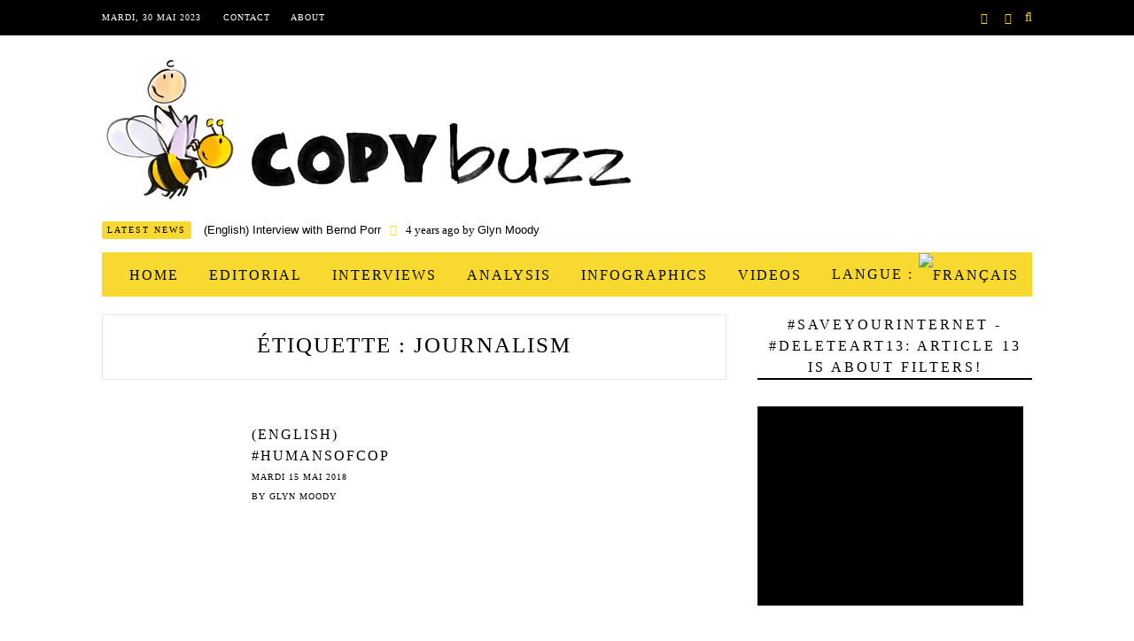

--- FILE ---
content_type: text/html
request_url: https://copybuzz.com/fr/tag/journalism/
body_size: 14804
content:
<!DOCTYPE html>
<html lang="fr-FR" prefix="og: http://ogp.me/ns# fb: http://ogp.me/ns/fb#">
<head>
	<meta http-equiv="Content-Type" content="text/html; charset=UTF-8"/>
<meta name="viewport" content="width=device-width, initial-scale=1">
<link rel="profile" href="https://gmpg.org/xfn/11">
<link rel="pingback" href="https://copybuzz.com/xmlrpc.php">
<link rel="shortcut icon" href="../../../wp-content/uploads/2017/04/logoperso_favicon.png"/>
<title>journalism - Copybuzz</title>
	<link rel="canonical" href="https://copybuzz.com/fr/tag/journalism/" />
<!-- This site is running CAOS for Wordpress -->
<meta name="robots" content="max-image-preview:large"/>
<link rel="preconnect" href="https://www.google-analytics.com/"/>
<link rel="preconnect" href="https://fonts.gstatic.com/" crossorigin/>
		<!-- This site uses the Google Analytics by ExactMetrics plugin v7.15.3 - Using Analytics tracking - https://www.exactmetrics.com/ -->
							<script src="https://www.googletagmanager.com/gtag/js?id=UA-106488705-1" data-cfasync="false" data-wpfc-render="false" type="text/javascript" async></script>
			<script data-cfasync="false" data-wpfc-render="false" type="text/javascript">
				var em_version = '7.15.3';
				var em_track_user = true;
				var em_no_track_reason = '';
								var disableStrs = [
															'ga-disable-UA-106488705-1',
									];
				/* Function to detect opted out users */
				function __gtagTrackerIsOptedOut() {
					for (var index = 0; index < disableStrs.length; index++) {
						if (document.cookie.indexOf(disableStrs[index] + '=true') > -1) {
							return true;
						}
					}
					return false;
				}
				/* Disable tracking if the opt-out cookie exists. */
				if (__gtagTrackerIsOptedOut()) {
					for (var index = 0; index < disableStrs.length; index++) {
						window[disableStrs[index]] = true;
					}
				}
				/* Opt-out function */
				function __gtagTrackerOptout() {
					for (var index = 0; index < disableStrs.length; index++) {
						document.cookie = disableStrs[index] + '=true; expires=Thu, 31 Dec 2099 23:59:59 UTC; path=/';
						window[disableStrs[index]] = true;
					}
				}
				if ('undefined' === typeof gaOptout) {
					function gaOptout() {
						__gtagTrackerOptout();
					}
				}
								window.dataLayer = window.dataLayer || [];
				window.ExactMetricsDualTracker = {
					helpers: {},
					trackers: {},
				};
				if (em_track_user) {
					function __gtagDataLayer() {
						dataLayer.push(arguments);
					}
					function __gtagTracker(type, name, parameters) {
						if (!parameters) {
							parameters = {};
						}
						if (parameters.send_to) {
							__gtagDataLayer.apply(null, arguments);
							return;
						}
						if (type === 'event') {
														parameters.send_to = exactmetrics_frontend.ua;
							__gtagDataLayer(type, name, parameters);
													} else {
							__gtagDataLayer.apply(null, arguments);
						}
					}
					__gtagTracker('js', new Date());
					__gtagTracker('set', {
						'developer_id.dNDMyYj': true,
											});
															__gtagTracker('config', 'UA-106488705-1', {"forceSSL":"true"} );
										window.gtag = __gtagTracker;										(function () {
						/* https://developers.google.com/analytics/devguides/collection/analyticsjs/ */
						/* ga and __gaTracker compatibility shim. */
						var noopfn = function () {
							return null;
						};
						var newtracker = function () {
							return new Tracker();
						};
						var Tracker = function () {
							return null;
						};
						var p = Tracker.prototype;
						p.get = noopfn;
						p.set = noopfn;
						p.send = function () {
							var args = Array.prototype.slice.call(arguments);
							args.unshift('send');
							__gaTracker.apply(null, args);
						};
						var __gaTracker = function () {
							var len = arguments.length;
							if (len === 0) {
								return;
							}
							var f = arguments[len - 1];
							if (typeof f !== 'object' || f === null || typeof f.hitCallback !== 'function') {
								if ('send' === arguments[0]) {
									var hitConverted, hitObject = false, action;
									if ('event' === arguments[1]) {
										if ('undefined' !== typeof arguments[3]) {
											hitObject = {
												'eventAction': arguments[3],
												'eventCategory': arguments[2],
												'eventLabel': arguments[4],
												'value': arguments[5] ? arguments[5] : 1,
											}
										}
									}
									if ('pageview' === arguments[1]) {
										if ('undefined' !== typeof arguments[2]) {
											hitObject = {
												'eventAction': 'page_view',
												'page_path': arguments[2],
											}
										}
									}
									if (typeof arguments[2] === 'object') {
										hitObject = arguments[2];
									}
									if (typeof arguments[5] === 'object') {
										Object.assign(hitObject, arguments[5]);
									}
									if ('undefined' !== typeof arguments[1].hitType) {
										hitObject = arguments[1];
										if ('pageview' === hitObject.hitType) {
											hitObject.eventAction = 'page_view';
										}
									}
									if (hitObject) {
										action = 'timing' === arguments[1].hitType ? 'timing_complete' : hitObject.eventAction;
										hitConverted = mapArgs(hitObject);
										__gtagTracker('event', action, hitConverted);
									}
								}
								return;
							}
							function mapArgs(args) {
								var arg, hit = {};
								var gaMap = {
									'eventCategory': 'event_category',
									'eventAction': 'event_action',
									'eventLabel': 'event_label',
									'eventValue': 'event_value',
									'nonInteraction': 'non_interaction',
									'timingCategory': 'event_category',
									'timingVar': 'name',
									'timingValue': 'value',
									'timingLabel': 'event_label',
									'page': 'page_path',
									'location': 'page_location',
									'title': 'page_title',
								};
								for (arg in args) {
																		if (!(!args.hasOwnProperty(arg) || !gaMap.hasOwnProperty(arg))) {
										hit[gaMap[arg]] = args[arg];
									} else {
										hit[arg] = args[arg];
									}
								}
								return hit;
							}
							try {
								f.hitCallback();
							} catch (ex) {
							}
						};
						__gaTracker.create = newtracker;
						__gaTracker.getByName = newtracker;
						__gaTracker.getAll = function () {
							return [];
						};
						__gaTracker.remove = noopfn;
						__gaTracker.loaded = true;
						window['__gaTracker'] = __gaTracker;
					})();
									} else {
										console.log("");
					(function () {
						function __gtagTracker() {
							return null;
						}
						window['__gtagTracker'] = __gtagTracker;
						window['gtag'] = __gtagTracker;
					})();
									}
			</script>
				<!-- / Google Analytics by ExactMetrics -->
		<script type="text/javascript">
window._wpemojiSettings = {"baseUrl":"https:\/\/s.w.org\/images\/core\/emoji\/14.0.0\/72x72\/","ext":".png","svgUrl":"https:\/\/s.w.org\/images\/core\/emoji\/14.0.0\/svg\/","svgExt":".svg","source":{"concatemoji":"https:\/\/copybuzz.com\/wp-includes\/js\/wp-emoji-release.min.js?ver=6.2.2"}};
/*! This file is auto-generated */
!function(e,a,t){var n,r,o,i=a.createElement("canvas"),p=i.getContext&&i.getContext("2d");function s(e,t){p.clearRect(0,0,i.width,i.height),p.fillText(e,0,0);e=i.toDataURL();return p.clearRect(0,0,i.width,i.height),p.fillText(t,0,0),e===i.toDataURL()}function c(e){var t=a.createElement("script");t.src=e,t.defer=t.type="text/javascript",a.getElementsByTagName("head")[0].appendChild(t)}for(o=Array("flag","emoji"),t.supports={everything:!0,everythingExceptFlag:!0},r=0;r<o.length;r++)t.supports[o[r]]=function(e){if(p&&p.fillText)switch(p.textBaseline="top",p.font="600 32px Arial",e){case"flag":return s("\ud83c\udff3\ufe0f\u200d\u26a7\ufe0f","\ud83c\udff3\ufe0f\u200b\u26a7\ufe0f")?!1:!s("\ud83c\uddfa\ud83c\uddf3","\ud83c\uddfa\u200b\ud83c\uddf3")&&!s("\ud83c\udff4\udb40\udc67\udb40\udc62\udb40\udc65\udb40\udc6e\udb40\udc67\udb40\udc7f","\ud83c\udff4\u200b\udb40\udc67\u200b\udb40\udc62\u200b\udb40\udc65\u200b\udb40\udc6e\u200b\udb40\udc67\u200b\udb40\udc7f");case"emoji":return!s("\ud83e\udef1\ud83c\udffb\u200d\ud83e\udef2\ud83c\udfff","\ud83e\udef1\ud83c\udffb\u200b\ud83e\udef2\ud83c\udfff")}return!1}(o[r]),t.supports.everything=t.supports.everything&&t.supports[o[r]],"flag"!==o[r]&&(t.supports.everythingExceptFlag=t.supports.everythingExceptFlag&&t.supports[o[r]]);t.supports.everythingExceptFlag=t.supports.everythingExceptFlag&&!t.supports.flag,t.DOMReady=!1,t.readyCallback=function(){t.DOMReady=!0},t.supports.everything||(n=function(){t.readyCallback()},a.addEventListener?(a.addEventListener("DOMContentLoaded",n,!1),e.addEventListener("load",n,!1)):(e.attachEvent("onload",n),a.attachEvent("onreadystatechange",function(){"complete"===a.readyState&&t.readyCallback()})),(e=t.source||{}).concatemoji?c(e.concatemoji):e.wpemoji&&e.twemoji&&(c(e.twemoji),c(e.wpemoji)))}(window,document,window._wpemojiSettings);
</script>
<style type="text/css">
img.wp-smiley,
img.emoji {
	display: inline !important;
	border: none !important;
	box-shadow: none !important;
	height: 1em !important;
	width: 1em !important;
	margin: 0 0.07em !important;
	vertical-align: -0.1em !important;
	background: none !important;
	padding: 0 !important;
}
</style>
	<link rel="stylesheet" id="wp-block-library-css" href="../../../wp-includes/css/dist/block-library/style.min_ver-6.2.2.css" type="text/css" media="all"/>
<link rel="stylesheet" id="classic-theme-styles-css" href="../../../wp-includes/css/classic-themes.min_ver-6.2.2.css" type="text/css" media="all"/>
<style id="global-styles-inline-css" type="text/css">
body{--wp--preset--color--black: #000000;--wp--preset--color--cyan-bluish-gray: #abb8c3;--wp--preset--color--white: #ffffff;--wp--preset--color--pale-pink: #f78da7;--wp--preset--color--vivid-red: #cf2e2e;--wp--preset--color--luminous-vivid-orange: #ff6900;--wp--preset--color--luminous-vivid-amber: #fcb900;--wp--preset--color--light-green-cyan: #7bdcb5;--wp--preset--color--vivid-green-cyan: #00d084;--wp--preset--color--pale-cyan-blue: #8ed1fc;--wp--preset--color--vivid-cyan-blue: #0693e3;--wp--preset--color--vivid-purple: #9b51e0;--wp--preset--gradient--vivid-cyan-blue-to-vivid-purple: linear-gradient(135deg,rgba(6,147,227,1) 0%,rgb(155,81,224) 100%);--wp--preset--gradient--light-green-cyan-to-vivid-green-cyan: linear-gradient(135deg,rgb(122,220,180) 0%,rgb(0,208,130) 100%);--wp--preset--gradient--luminous-vivid-amber-to-luminous-vivid-orange: linear-gradient(135deg,rgba(252,185,0,1) 0%,rgba(255,105,0,1) 100%);--wp--preset--gradient--luminous-vivid-orange-to-vivid-red: linear-gradient(135deg,rgba(255,105,0,1) 0%,rgb(207,46,46) 100%);--wp--preset--gradient--very-light-gray-to-cyan-bluish-gray: linear-gradient(135deg,rgb(238,238,238) 0%,rgb(169,184,195) 100%);--wp--preset--gradient--cool-to-warm-spectrum: linear-gradient(135deg,rgb(74,234,220) 0%,rgb(151,120,209) 20%,rgb(207,42,186) 40%,rgb(238,44,130) 60%,rgb(251,105,98) 80%,rgb(254,248,76) 100%);--wp--preset--gradient--blush-light-purple: linear-gradient(135deg,rgb(255,206,236) 0%,rgb(152,150,240) 100%);--wp--preset--gradient--blush-bordeaux: linear-gradient(135deg,rgb(254,205,165) 0%,rgb(254,45,45) 50%,rgb(107,0,62) 100%);--wp--preset--gradient--luminous-dusk: linear-gradient(135deg,rgb(255,203,112) 0%,rgb(199,81,192) 50%,rgb(65,88,208) 100%);--wp--preset--gradient--pale-ocean: linear-gradient(135deg,rgb(255,245,203) 0%,rgb(182,227,212) 50%,rgb(51,167,181) 100%);--wp--preset--gradient--electric-grass: linear-gradient(135deg,rgb(202,248,128) 0%,rgb(113,206,126) 100%);--wp--preset--gradient--midnight: linear-gradient(135deg,rgb(2,3,129) 0%,rgb(40,116,252) 100%);--wp--preset--duotone--dark-grayscale: url('https://copybuzz.com/fr/tag/journalism/#wp-duotone-dark-grayscale');--wp--preset--duotone--grayscale: url('https://copybuzz.com/fr/tag/journalism/#wp-duotone-grayscale');--wp--preset--duotone--purple-yellow: url('https://copybuzz.com/fr/tag/journalism/#wp-duotone-purple-yellow');--wp--preset--duotone--blue-red: url('https://copybuzz.com/fr/tag/journalism/#wp-duotone-blue-red');--wp--preset--duotone--midnight: url('https://copybuzz.com/fr/tag/journalism/#wp-duotone-midnight');--wp--preset--duotone--magenta-yellow: url('https://copybuzz.com/fr/tag/journalism/#wp-duotone-magenta-yellow');--wp--preset--duotone--purple-green: url('https://copybuzz.com/fr/tag/journalism/#wp-duotone-purple-green');--wp--preset--duotone--blue-orange: url('https://copybuzz.com/fr/tag/journalism/#wp-duotone-blue-orange');--wp--preset--font-size--small: 13px;--wp--preset--font-size--medium: 20px;--wp--preset--font-size--large: 36px;--wp--preset--font-size--x-large: 42px;--wp--preset--spacing--20: 0.44rem;--wp--preset--spacing--30: 0.67rem;--wp--preset--spacing--40: 1rem;--wp--preset--spacing--50: 1.5rem;--wp--preset--spacing--60: 2.25rem;--wp--preset--spacing--70: 3.38rem;--wp--preset--spacing--80: 5.06rem;--wp--preset--shadow--natural: 6px 6px 9px rgba(0, 0, 0, 0.2);--wp--preset--shadow--deep: 12px 12px 50px rgba(0, 0, 0, 0.4);--wp--preset--shadow--sharp: 6px 6px 0px rgba(0, 0, 0, 0.2);--wp--preset--shadow--outlined: 6px 6px 0px -3px rgba(255, 255, 255, 1), 6px 6px rgba(0, 0, 0, 1);--wp--preset--shadow--crisp: 6px 6px 0px rgba(0, 0, 0, 1);}:where(.is-layout-flex){gap: 0.5em;}body .is-layout-flow > .alignleft{float: left;margin-inline-start: 0;margin-inline-end: 2em;}body .is-layout-flow > .alignright{float: right;margin-inline-start: 2em;margin-inline-end: 0;}body .is-layout-flow > .aligncenter{margin-left: auto !important;margin-right: auto !important;}body .is-layout-constrained > .alignleft{float: left;margin-inline-start: 0;margin-inline-end: 2em;}body .is-layout-constrained > .alignright{float: right;margin-inline-start: 2em;margin-inline-end: 0;}body .is-layout-constrained > .aligncenter{margin-left: auto !important;margin-right: auto !important;}body .is-layout-constrained > :where(:not(.alignleft):not(.alignright):not(.alignfull)){max-width: var(--wp--style--global--content-size);margin-left: auto !important;margin-right: auto !important;}body .is-layout-constrained > .alignwide{max-width: var(--wp--style--global--wide-size);}body .is-layout-flex{display: flex;}body .is-layout-flex{flex-wrap: wrap;align-items: center;}body .is-layout-flex > *{margin: 0;}:where(.wp-block-columns.is-layout-flex){gap: 2em;}.has-black-color{color: var(--wp--preset--color--black) !important;}.has-cyan-bluish-gray-color{color: var(--wp--preset--color--cyan-bluish-gray) !important;}.has-white-color{color: var(--wp--preset--color--white) !important;}.has-pale-pink-color{color: var(--wp--preset--color--pale-pink) !important;}.has-vivid-red-color{color: var(--wp--preset--color--vivid-red) !important;}.has-luminous-vivid-orange-color{color: var(--wp--preset--color--luminous-vivid-orange) !important;}.has-luminous-vivid-amber-color{color: var(--wp--preset--color--luminous-vivid-amber) !important;}.has-light-green-cyan-color{color: var(--wp--preset--color--light-green-cyan) !important;}.has-vivid-green-cyan-color{color: var(--wp--preset--color--vivid-green-cyan) !important;}.has-pale-cyan-blue-color{color: var(--wp--preset--color--pale-cyan-blue) !important;}.has-vivid-cyan-blue-color{color: var(--wp--preset--color--vivid-cyan-blue) !important;}.has-vivid-purple-color{color: var(--wp--preset--color--vivid-purple) !important;}.has-black-background-color{background-color: var(--wp--preset--color--black) !important;}.has-cyan-bluish-gray-background-color{background-color: var(--wp--preset--color--cyan-bluish-gray) !important;}.has-white-background-color{background-color: var(--wp--preset--color--white) !important;}.has-pale-pink-background-color{background-color: var(--wp--preset--color--pale-pink) !important;}.has-vivid-red-background-color{background-color: var(--wp--preset--color--vivid-red) !important;}.has-luminous-vivid-orange-background-color{background-color: var(--wp--preset--color--luminous-vivid-orange) !important;}.has-luminous-vivid-amber-background-color{background-color: var(--wp--preset--color--luminous-vivid-amber) !important;}.has-light-green-cyan-background-color{background-color: var(--wp--preset--color--light-green-cyan) !important;}.has-vivid-green-cyan-background-color{background-color: var(--wp--preset--color--vivid-green-cyan) !important;}.has-pale-cyan-blue-background-color{background-color: var(--wp--preset--color--pale-cyan-blue) !important;}.has-vivid-cyan-blue-background-color{background-color: var(--wp--preset--color--vivid-cyan-blue) !important;}.has-vivid-purple-background-color{background-color: var(--wp--preset--color--vivid-purple) !important;}.has-black-border-color{border-color: var(--wp--preset--color--black) !important;}.has-cyan-bluish-gray-border-color{border-color: var(--wp--preset--color--cyan-bluish-gray) !important;}.has-white-border-color{border-color: var(--wp--preset--color--white) !important;}.has-pale-pink-border-color{border-color: var(--wp--preset--color--pale-pink) !important;}.has-vivid-red-border-color{border-color: var(--wp--preset--color--vivid-red) !important;}.has-luminous-vivid-orange-border-color{border-color: var(--wp--preset--color--luminous-vivid-orange) !important;}.has-luminous-vivid-amber-border-color{border-color: var(--wp--preset--color--luminous-vivid-amber) !important;}.has-light-green-cyan-border-color{border-color: var(--wp--preset--color--light-green-cyan) !important;}.has-vivid-green-cyan-border-color{border-color: var(--wp--preset--color--vivid-green-cyan) !important;}.has-pale-cyan-blue-border-color{border-color: var(--wp--preset--color--pale-cyan-blue) !important;}.has-vivid-cyan-blue-border-color{border-color: var(--wp--preset--color--vivid-cyan-blue) !important;}.has-vivid-purple-border-color{border-color: var(--wp--preset--color--vivid-purple) !important;}.has-vivid-cyan-blue-to-vivid-purple-gradient-background{background: var(--wp--preset--gradient--vivid-cyan-blue-to-vivid-purple) !important;}.has-light-green-cyan-to-vivid-green-cyan-gradient-background{background: var(--wp--preset--gradient--light-green-cyan-to-vivid-green-cyan) !important;}.has-luminous-vivid-amber-to-luminous-vivid-orange-gradient-background{background: var(--wp--preset--gradient--luminous-vivid-amber-to-luminous-vivid-orange) !important;}.has-luminous-vivid-orange-to-vivid-red-gradient-background{background: var(--wp--preset--gradient--luminous-vivid-orange-to-vivid-red) !important;}.has-very-light-gray-to-cyan-bluish-gray-gradient-background{background: var(--wp--preset--gradient--very-light-gray-to-cyan-bluish-gray) !important;}.has-cool-to-warm-spectrum-gradient-background{background: var(--wp--preset--gradient--cool-to-warm-spectrum) !important;}.has-blush-light-purple-gradient-background{background: var(--wp--preset--gradient--blush-light-purple) !important;}.has-blush-bordeaux-gradient-background{background: var(--wp--preset--gradient--blush-bordeaux) !important;}.has-luminous-dusk-gradient-background{background: var(--wp--preset--gradient--luminous-dusk) !important;}.has-pale-ocean-gradient-background{background: var(--wp--preset--gradient--pale-ocean) !important;}.has-electric-grass-gradient-background{background: var(--wp--preset--gradient--electric-grass) !important;}.has-midnight-gradient-background{background: var(--wp--preset--gradient--midnight) !important;}.has-small-font-size{font-size: var(--wp--preset--font-size--small) !important;}.has-medium-font-size{font-size: var(--wp--preset--font-size--medium) !important;}.has-large-font-size{font-size: var(--wp--preset--font-size--large) !important;}.has-x-large-font-size{font-size: var(--wp--preset--font-size--x-large) !important;}
.wp-block-navigation a:where(:not(.wp-element-button)){color: inherit;}
:where(.wp-block-columns.is-layout-flex){gap: 2em;}
.wp-block-pullquote{font-size: 1.5em;line-height: 1.6;}
</style>
<link rel="stylesheet" id="redux-extendify-styles-css" href="../../../wp-content/plugins/redux-framework/redux-core/assets/css/extendify-utilities_ver-4.4.1.css" type="text/css" media="all"/>
<link rel="stylesheet" id="bcct_style-css" href="../../../wp-content/plugins/better-click-to-tweet/assets/css/styles_ver-3.0.css" type="text/css" media="all"/>
<link rel="stylesheet" id="usp_style-css" href="../../../wp-content/plugins/user-submitted-posts/resources/usp_ver-20230311.css" type="text/css" media="all"/>
<link rel="stylesheet" id="vscf_style-css" href="../../../wp-content/plugins/very-simple-contact-form/css/vscf-style.min_ver-6.2.2.css" type="text/css" media="all"/>
<link rel="stylesheet" id="wp-ajax-login-css" href="../../../wp-content/plugins/wp-ajax-login-and-register/public/css/wp-ajax-login-public_ver-1.2.css" type="text/css" media="all"/>
<link rel="stylesheet" id="bootstrap-style-css" href="../../../wp-content/themes/sufia/css/bootstrap_ver-6.2.2.css" type="text/css" media="all"/>
<link rel="stylesheet" id="font-awesome-css" href="../../../wp-content/themes/sufia/css/font-awesome_ver-6.2.2.css" type="text/css" media="all"/>
<link rel="stylesheet" id="sufia-style-css" href="../../../wp-content/themes/sufia/style_ver-6.2.2.css" type="text/css" media="all"/>
<link rel="stylesheet" id="sufia-minimal-menu-css" href="../../../wp-content/themes/sufia/css/minimal-menu_ver-6.2.2.css" type="text/css" media="all"/>
<link rel="stylesheet" id="flickitycss-css" href="../../../wp-content/themes/sufia/css/flickity_ver-6.2.2.css" type="text/css" media="all"/>
<link rel="stylesheet" id="pacecss-css" href="../../../wp-content/themes/sufia/css/pace-theme-minimal_ver-6.2.2.css" type="text/css" media="all"/>
<link rel="stylesheet" id="jquery-lazyloadxt-spinner-css-css" href="../../../wp-content/plugins/a3-lazy-load/assets/css/jquery.lazyloadxt.spinner_ver-6.2.2.css" type="text/css" media="all"/>
<link rel="stylesheet" id="a3a3_lazy_load-css" href="../../../wp-content/uploads/sass/a3_lazy_load.min_ver-1544546253.css" type="text/css" media="all"/>
<link rel="stylesheet" id="forget-about-shortcode-buttons-css" href="../../../wp-content/plugins/forget-about-shortcode-buttons/public/css/button-styles_ver-2.1.3.css" type="text/css" media="all"/>
<link rel="preload" as="style" href="../../../wp-content/uploads/sgf-css/font-b6ae6c33861241fa6e63867592ff676a.css"/><link rel="stylesheet" href="../../../wp-content/uploads/sgf-css/font-b6ae6c33861241fa6e63867592ff676a.css" media="print" onload="this.media='all'"><noscript><link rel="stylesheet" href="../../../wp-content/uploads/sgf-css/font-b6ae6c33861241fa6e63867592ff676a.css"/></noscript><script type="text/javascript" src="../../../wp-content/plugins/google-analytics-dashboard-for-wp/assets/js/frontend-gtag.min_ver-7.15.3.js" id="exactmetrics-frontend-script-js"></script>
<script data-cfasync="false" data-wpfc-render="false" type="text/javascript" id="exactmetrics-frontend-script-js-extra">/* <![CDATA[ */
var exactmetrics_frontend = {"js_events_tracking":"true","download_extensions":"zip,mp3,mpeg,pdf,docx,pptx,xlsx,rar","inbound_paths":"[{\"path\":\"\\\/go\\\/\",\"label\":\"affiliate\"},{\"path\":\"\\\/recommend\\\/\",\"label\":\"affiliate\"}]","home_url":"https:\/\/copybuzz.com\/fr","hash_tracking":"false","ua":"UA-106488705-1","v4_id":""};/* ]]> */
</script>
<script type="text/javascript" src="../../../wp-includes/js/jquery/jquery.min_ver-3.6.4.js" id="jquery-core-js"></script>
<script type="text/javascript" src="../../../wp-includes/js/jquery/jquery-migrate.min_ver-3.4.0.js" id="jquery-migrate-js"></script>
<script type="text/javascript" src="../../../wp-content/plugins/user-submitted-posts/resources/jquery.cookie_ver-20230311.js" id="usp_cookie-js"></script>
<script type="text/javascript" src="../../../wp-content/plugins/user-submitted-posts/resources/jquery.parsley.min_ver-20230311.js" id="usp_parsley-js"></script>
<script type="text/javascript" id="usp_core-js-before">
var usp_custom_field = ""; var usp_custom_field_2 = ""; var usp_custom_checkbox = ""; var usp_case_sensitivity = "false"; var usp_challenge_response = "2"; var usp_min_images = 0; var usp_max_images = 1; var usp_parsley_error = "R\u00e9ponse incorrecte."; var usp_multiple_cats = 0; var usp_existing_tags = 0; var usp_recaptcha_disp = ""; var usp_recaptcha_vers = 2; var usp_recaptcha_key = ""; 
</script>
<script type="text/javascript" src="../../../wp-content/plugins/user-submitted-posts/resources/jquery.usp.core_ver-20230311.js" id="usp_core-js"></script>
<script type="text/javascript" id="jquery-lazyloadxt-js-extra">
/* <![CDATA[ */
var a3_lazyload_params = {"apply_images":"1","apply_videos":"1"};
/* ]]> */
</script>
<script type="text/javascript" src="../../../wp-content/plugins/a3-lazy-load/assets/js/jquery.lazyloadxt.extra.min_ver-2.7.0.js" id="jquery-lazyloadxt-js"></script>
<script type="text/javascript" src="../../../wp-content/plugins/a3-lazy-load/assets/js/jquery.lazyloadxt.srcset.min_ver-2.7.0.js" id="jquery-lazyloadxt-srcset-js"></script>
<script type="text/javascript" id="jquery-lazyloadxt-extend-js-extra">
/* <![CDATA[ */
var a3_lazyload_extend_params = {"edgeY":"0","horizontal_container_classnames":""};
/* ]]> */
</script>
<script type="text/javascript" src="../../../wp-content/plugins/a3-lazy-load/assets/js/jquery.lazyloadxt.extend_ver-2.7.0.js" id="jquery-lazyloadxt-extend-js"></script>
<link rel="https://api.w.org/" href="https://copybuzz.com/fr/wp-json/"/><link rel="EditURI" type="application/rsd+xml" title="RSD" href="https://copybuzz.com/xmlrpc.php?rsd"/>
<link rel="wlwmanifest" type="application/wlwmanifest+xml" href="https://copybuzz.com/wp-includes/wlwmanifest.xml"/>
<meta name="generator" content="WordPress 6.2.2"/>
<meta name="generator" content="Redux 4.4.1"/><link type="text/css" rel="stylesheet" href="../../../wp-content/plugins/simple-pull-quote/css/simple-pull-quote.css"/>
<style type="text/css">
.qtranxs_flag_en {background-image: url(../../../wp-content/plugins/qtranslate-xt-3.7.1/flags/gb.png); background-repeat: no-repeat;}
.qtranxs_flag_de {background-image: url(../../../wp-content/plugins/qtranslate-xt-3.7.1/flags/de.png); background-repeat: no-repeat;}
.qtranxs_flag_fr {background-image: url(../../../wp-content/plugins/qtranslate-xt-3.7.1/flags/fr.png); background-repeat: no-repeat;}
.qtranxs_flag_pl {background-image: url(../../../wp-content/plugins/qtranslate-xt-3.7.1/flags/pl.png); background-repeat: no-repeat;}
.qtranxs_flag_it {background-image: url(../../../wp-content/plugins/qtranslate-xt-3.7.1/flags/it.png); background-repeat: no-repeat;}
.qtranxs_flag_es {background-image: url(../../../wp-content/plugins/qtranslate-xt-3.7.1/flags/es.png); background-repeat: no-repeat;}
</style>
<meta name="generator" content="qTranslate-XT 3.7.1"/>
<style type="text/css">
.kt-mega-nav > ul {
	text-align:right;
}
</style>
<style id="sufia_option-dynamic-css" title="dynamic-css" class="redux-options-output">.main-container{background-color:#fff;}.top-header{background-color:#000000;}.minimal-menu, .minimal-menu > ul > li > a{color:#fff;}.minimal-menu:hover, .minimal-menu > ul > li > a:hover{color:#f8d92f;}.date-in-header{color:#ffffff;}body{font-family:"Open Sans";font-weight:400;font-style:normal;font-size:16px;font-display:swap;}.pushy ul li a{font-family:Oswald;font-weight:400;font-style:normal;font-size:14px;font-display:swap;}.minimal-menu, .minimal-menu > ul > li > a, .date-in-header{font-family:Oswald;font-weight:400;font-style:normal;font-size:10px;font-display:swap;}.kt-mega-nav > ul > li > a, #right-user a{font-family:Oswald;font-weight:400;font-style:normal;font-size:16px;font-display:swap;}.sticky:before, .site-title, .woocommerce a.button, .woocommerce div.product .woocommerce-tabs ul.tabs li, .single_add_to_cart_button, .woocommerce ul.products li.product .button, .kt-post-pagination, .kt-post-pagination a, .nav-next a, .nav-previous a, h1, h2, h3, h4, h5, h6, .nav-links .nav-next a, .nav-links .nav-previous a, #bbpress-forums #bbp-single-user-details #bbp-user-navigation li a, input[type="submit"], blockquote p, .sub-links li a, .sub-posts li a, .widget_highlighted_posts .article-content .below-entry-meta span, .widget_highlighted_posts_two .article-content .below-entry-meta span, .widget_highlighted_posts_three .article-content .below-entry-meta span, .widget_highlighted_posts_four .article-content .below-entry-meta span, .widget_highlighted_posts_five .article-content .below-entry-meta span, .widget_featured_posts .article-content .below-entry-meta .posted-on, .sufia50-widget-header, .widget_featured_posts_three .article-content .below-entry-meta, .widget_featured_posts_three .article-content .below-entry-meta a, .sufia_grid_style_two .article-content .below-entry-meta, .sufia_grid_style_three .article-content .below-entry-meta, .sufia_grid_style_four .article-content .below-entry-meta .posted-on, .sufia_list_style .article-content .below-entry-meta, .sufia_standard_style .article-content .below-entry-meta, a.sufia-button, .btn, .btn-theme, .kt-social-buttons-widget li a, .latest-post-text span.date, .entry-category a, .ac-popular-posts .title, .ac-popular-posts .position, .ac-popular-posts .comments a, .single-article-meta, .tagcloud a, .share-text, .standard-date span, .standard-date span a, a.sufia-button2, button.md-close, .below-entry-meta, .footer-menu ul li a, p.copy-info, .single-category a, .single-share-text, .kt-tags, .kt-related-item span.date, span.fn, .comment-list .comment-author .fn, .comment-metadata, #kt-comments .reply a, .comment-form-author label, .comment-form-email label, .comment-form-url label, .comment-form-comment label, #submit, #bbpress-forums #bbp-search-form #bbp_search_submit, .bbp-forums, .bbp-header, .bbp-meta, .bbp-meta a, .bbp-meta .bbp-header, #bbp_topic_submit, #bbp_reply_submit, #bbpress-forums #bbp-your-profile fieldset.submit button{font-family:Oswald;font-weight:400;font-style:normal;font-display:swap;} ul.social-icons-author li a, .usertitle, div#user-submitted-posts fieldset label, h2.standard-post-title, .kt-related-heading a, .latest-post-inner h4, legend, .breaking-news-latest, .sufia-category-widget-header .sufia-category-widget-title{font-family:Oswald;font-weight:400;font-style:normal;font-display:swap;}.sidebar-widget{font-family:"Open Sans Condensed";font-weight:300;font-style:normal;font-display:swap;}.category-post-title{font-family:Oswald;font-weight:400;font-style:normal;font-size:40px;font-display:swap;}.woocommerce ul.products li.product .button, .kt-mega-nav,.sticky-active .kt-mega-nav-fixed{background-color:#f8d92f;}.kt-mega-nav > ul > li > a, #right-user a{color:#000;}.kt-mega-nav > ul > li > a:hover, #right-user a:hover{color:#000;}.kt-mega-nav .sub-menu:after, .kt-mega-nav .sub-menu,.kt-mega-nav .sub-menu-two-columns .sub-menu:before{background-color:#999999;}.sub-links li a, .sub-posts li a{color:#ffffff;}.sub-links li a:hover, .sub-posts li a:hover{color:#ffffff;}.sub-links li a:before{background-color:#ffffff;}.sufia-header-five, .sufia-header-five .kt-menu-catch5.kt-mega-nav{background-color:#f8d92f;}.pushy{background-color:#ffffff;}.pushy ul li a, .pushy ul li ul.sub-menu li a{color:#555;}.pushy ul li a:hover, .pushy ul li ul.sub-menu li a:hover{color:#000;}.pace .pace-progress{background:#f8d92f;}a, a:active, a:visited, a.active, a.visited{color:#2c51e8;}a:hover, a:active:hover, a:visited:hover, a.active:hover, a.visited:hover{color:#f8d92f;}.woocommerce #respond input#submit.alt, .woocommerce button.button.alt, .woocommerce input.button.alt, .woocommerce a.button.alt, .woocommerce button.button, .woocommerce input.button, .woocommerce #respond input#submit, .woocommerce a.button, .woocommerce div.product form.cart .button, .kt-post-pagination a:hover, .nav-next a:hover, .nav-previous a:hover, .nav-links .nav-next a:hover, .nav-links .nav-previous a:hover, #bbpress-forums #bbp-single-user-details #bbp-user-navigation li.current a, .alert-warning, .alert-success, .alert-danger, .breaking-news-latest, a.sufia-button, .btn, .btn-theme, .entry-category a, .tagcloud a:hover, ul.standard-social-icons li a, a.sufia-button2:hover, #return-to-top, .single-category a:hover, #kt-comments .reply a, #submit, input[type="submit"], #bbpress-forums #bbp-search-form #bbp_search_submit, bbpress-forums #bbp-search-form #bbp_search_submit:hover, .bbp_widget_login button#user-submit:hover{background-color:#f8d92f;}.md-content input[type="text"], blockquote:before, .social-top ul li a, button.md-trigger, .widget_highlighted_posts .article-content:hover h3.entry-title a, .widget_highlighted_posts_two .article-content:hover h3.entry-title a, .widget_highlighted_posts_three .article-content:hover .entry-title a, .widget_highlighted_posts_four .article-content:hover .entry-title a, .widget_highlighted_posts_five .article-content:hover .entry-title a, .newsticker li span:before, .author-social li a:hover, #kt-comments .reply a:hover, #submit:hover, input[type="submit"]:hover, .bbp_widget_login button#user-submit{color:#f8d92f;}.widget_featured_posts .single-article:hover .entry-title a{color:#4285f4;}.widget_featured_posts_vertical .single-article:hover .entry-title a{color:#7ab800;}.sufia_list_style .single-article:hover .entry-title a{color:#ff0b00;}.sufia_list_style_2column .single-article:hover .entry-title a{color:#ff7200;}.sufia_list_style_fullwidth .single-article:hover .entry-title a{color:#fc636b;}.sufia_standard_style .single-article:hover .entry-title a{color:#1769ff;}.sufia_grid_style_one .single-article:hover .entry-title a{color:#8cb811;}.sufia_grid_style_one_fullwidth .single-article:hover .entry-title a{color:#5482ab;}.sufia_grid_style_two .single-article:hover .entry-title a{color:#ff0084;}.sufia_grid_style_two_fullwidth .single-article:hover .entry-title a{color:#954a97;}.sufia_grid_style_three .single-article:hover .entry-title a{color:#5fc9f8;}.sufia_grid_style_four .single-article:hover .entry-title a{color:#fe423f;}.main-footer{background-color:#0c0c0c;}h2.instagram-title{background-color:#ffffff;}.bottom-footer{background-color:#000000;}p.copy-info, p.copy-info a{color:#888;}p.copy-info:hover, p.copy-info a:hover{color:#888;}.footer-menu ul li a{color:#ffffff;}.footer-menu ul li a:hover{color:#f8d92f;}</style>
<!-- START - Open Graph and Twitter Card Tags 3.3.0 -->
 <!-- Facebook Open Graph -->
  <meta property="og:site_name" content="Copybuzz"/>
  <meta property="og:title" content="journalism"/>
  <meta property="og:url" content="https://copybuzz.com/fr/tag/journalism/"/>
  <meta property="og:type" content="article"/>
  <meta property="og:description" content="CopyBuzz.com: Your resource for the latest updates on copyright"/>
  <meta property="og:image" content="../../../wp-content/uploads/2017/01/copybuzz-logo.png"/>
  <meta property="og:image:url" content="https://copybuzz.com/wp-content/uploads/2017/01/copybuzz-logo.png"/>
  <meta property="og:image:secure_url" content="https://copybuzz.com/wp-content/uploads/2017/01/copybuzz-logo.png"/>
 <!-- Google+ / Schema.org -->
  <meta itemprop="name" content="journalism"/>
  <meta itemprop="headline" content="journalism"/>
  <meta itemprop="description" content="CopyBuzz.com: Your resource for the latest updates on copyright"/>
  <meta itemprop="image" content="../../../wp-content/uploads/2017/01/copybuzz-logo.png"/>
  <!--<meta itemprop="publisher" content="Copybuzz"/>--> <!-- To solve: The attribute publisher.itemtype has an invalid value -->
 <!-- Twitter Cards -->
  <meta name="twitter:title" content="journalism"/>
  <meta name="twitter:url" content="https://copybuzz.com/fr/tag/journalism/"/>
  <meta name="twitter:description" content="CopyBuzz.com: Your resource for the latest updates on copyright"/>
  <meta name="twitter:image" content="../../../wp-content/uploads/2017/01/copybuzz-logo.png"/>
  <meta name="twitter:card" content="summary_large_image"/>
 <!-- SEO -->
 <!-- Misc. tags -->
 <!-- is_tag -->
<!-- END - Open Graph and Twitter Card Tags 3.3.0 -->
<style type="text/css">
.kt-single-author-box {
 padding:7px; 
background: #999999;
margin-bottom: 60px;       
}
.comments {
display:none !important;
}
.widget_highlighted_posts_three .single-article .article-content h3.entry-title,
.widget_featured_posts .article-content .entry-title{
   height:auto !important;
   max-height:auto !important;
   overflow:visible !important;
}
</style>
</head>
<body data-rsssl="1" class="archive tag tag-journalism tag-198">	
	 <header class="top-header">
   <div class="container">
    <div class="row">
        <div class="col-md-8">
		   <div class="date-in-header">
      mardi, 30 mai 2023   </div>
      <!--  start of main navigation -->
			 <label class="minimal-menu-button" for="mobile-nav"></label>
			 <input class="minimal-menu-button" type="checkbox" id="mobile-nav" name="mobile-nav"/>  
                                                <div class="minimal-menu" role="navigation" itemscope="itemscope" itemtype="http://schema.org/SiteNavigationElement">
                           <ul id="menu-top-menu" class="menu"><li id="menu-item-548" class="menu-item menu-item-type-post_type menu-item-object-page menu-item-548"><a href="../../../fr/contact/">Contact</a></li>
<li id="menu-item-695" class="menu-item menu-item-type-post_type menu-item-object-page menu-item-695"><a href="../../../fr/about/">About</a></li>
</ul>                           </div>
           </div> <!-- end of column 8 -->
		   <div class="col-md-4">
<div class="md-modal md-effect-12" id="modal-12">
	<div class="md-content">
		<div>			
        <form method="get" id="ksearchform" action="../../../fr/" role="search">
	        <input type="text" name="s" id="s" value="Search..." onfocus="if(this.value='Search...')this.value='';" onblur="if(this.value=='')this.value='Search...';"/>
        </form>
        <button class="md-close">Close</button>
	</div>
  </div>
</div>
<button class="md-trigger" data-modal="modal-12"><i class="fa fa-search"></i></button>
<div class="md-overlay"></div><!-- the overlay element -->			 
			 <div class="social-top">
			   <ul>
						   <li><a href="https://www.facebook.com/FixCopyright/" target="_blank"><i class="fa fa-facebook"></i></a></li>
									   <li><a href="http://twitter.com/FixIt_EU" target="_blank"><i class="fa fa-twitter"></i></a></li>
			   </ul> 
</div>		   
		   </div> <!-- end of col-md-4 -->
     </div> <!-- end of row -->
   </div> <!-- end of container -->
  </header>
    <!-- end of top header area -->
	 <!-- logo area -->
    <div class="main-container">
      <div class="container">
	    <div class="row">
		  <div class="col-md-3">		  
		    <div class="logo">
			                    <a class="logo" href="../../../fr/">
                        <img src="../../../wp-content/uploads/2017/04/logoperso_small.png" alt="Copybuzz - Buzzing the copyright sphere" width="600" height="169"/>
                    </a>
            			</div>		  
		  </div> <!-- end of logo column -->
		  <div class="col-md-9">	
		    <div class="top-banner">
			 </div>
		  </div>
		   </div> <!-- end of row -->
		   <div class="row">
		     <div class="col-md-12">
		         <div class="breaking-news">
         <span class="breaking-news-latest">latest news</span>
      <ul class="newsticker">
               <li>
            <a href="../../../fr/copyright/article-13-must-go-no-desperate-last-minute-witchcraft-can-turn-it-into-magic-pixie-dust/" title="(English) Article 13 must go: No desperate last-minute witchcraft can turn it into magic pixie dust">(English) Article 13 must go: No desperate last-minute witchcraft can turn it into magic pixie dust</a><span>4 years ago by <a href="../../../fr/author/gmoody/" title="Articles par Glyn Moody" rel="author">Glyn Moody</a></span>
         </li>
               <li>
            <a href="../../../fr/copyright/interview-with-bernd-porr/" title="(English) Interview with Bernd Porr">(English) Interview with Bernd Porr</a><span>4 years ago by <a href="../../../fr/author/gmoody/" title="Articles par Glyn Moody" rel="author">Glyn Moody</a></span>
         </li>
               <li>
            <a href="../../../fr/copyright/anriette-esterhuysen-interview/" title="(English) Anriette Esterhuysen Interview">(English) Anriette Esterhuysen Interview</a><span>4 years ago by <a href="../../../fr/author/gmoody/" title="Articles par Glyn Moody" rel="author">Glyn Moody</a></span>
         </li>
               <li>
            <a href="../../../fr/copyright/article-13-is-not-just-criminally-irresponsible-its-irresponsibly-criminal/" title="(English) Article 13 is Not Just Criminally Irresponsible, It’s Irresponsibly Criminal">(English) Article 13 is Not Just Criminally Irresponsible, It&rsquo;s Irresponsibly Criminal</a><span>4 years ago by <a href="../../../fr/author/gmoody/" title="Articles par Glyn Moody" rel="author">Glyn Moody</a></span>
         </li>
               <li>
            <a href="../../../fr/copyright/have-you-heard-no-one-wants-the-reform/" title="(English) Have You Heard? No One Wants the © Reform">(English) Have You Heard? No One Wants the © Reform</a><span>4 years ago by <a href="../../../fr/author/hrucicn-square-eu/" title="Articles par Herman Rucic" rel="author">Herman Rucic</a></span>
         </li>
            </ul>
   </div>
		    </div>
          </div>
	  </div> <!-- end of logo container -->
	        <div class="kt_main_menu">
				<nav class="pushy pushy-left" itemscope="itemscope" itemtype="http://schema.org/SiteNavigationElement"><ul id="menu-offcanvas" class="menu"><li id="menu-item-574" class="menu-item menu-item-type-post_type menu-item-object-page menu-item-574"><a href="../../../fr/contributors/">Contributors</a></li>
<li id="menu-item-534" class="menu-item menu-item-type-custom menu-item-object-custom menu-item-534"><a href="#!">Categories</a></li>
<li id="menu-item-535" class="menu-item menu-item-type-custom menu-item-object-custom menu-item-535"><a href="http://khalilthemes.com/sufia/wp/forums/">bbpress forum</a></li>
<li id="menu-item-536" class="menu-item menu-item-type-post_type menu-item-object-page menu-item-536"><a href="../../../fr/contact/">Contact</a></li>
</ul></nav>	            <div class="site-overlay"></div>
				<nav class="kt-menu-catch kt-mega-nav" itemscope="itemscope" itemtype="http://schema.org/SiteNavigationElement"><ul id="menu" class="menu"><li id="kt-menu-item-554" class="menu-item menu-item-type-post_type menu-item-object-page menu-item-home"><a href="../../../fr/">Home</a></li>
<li id="kt-menu-item-686" class="menu-item menu-item-type-taxonomy menu-item-object-category"><a href="../../../fr/category/editorial/">Editorial</a><div class="sub-menu"><ul class="sub-posts">
								<li>
									<figure>
										<a href="../../../fr/copyright/article-13-must-go-no-desperate-last-minute-witchcraft-can-turn-it-into-magic-pixie-dust/"><img src="../../../wp-content/uploads/2019/03/13.jpg" alt="(English) Article 13 must go: No desperate last-minute witchcraft can turn it into magic pixie dust" width="1024" height="725"/></a>
									</figure>
									<a href="../../../fr/copyright/article-13-must-go-no-desperate-last-minute-witchcraft-can-turn-it-into-magic-pixie-dust/">(English) Article 13 must go: No desperate last-minute witchcraft can turn it into magic pixie dust</a>
								</li>
								<li>
									<figure>
										<a href="../../../fr/copyright/interview-with-bernd-porr/"><img src="../../../wp-content/uploads/2019/03/director_bernd_porr_edit_crop-1.jpg" alt="(English) Interview with Bernd Porr" width="1121" height="924"/></a>
									</figure>
									<a href="../../../fr/copyright/interview-with-bernd-porr/">(English) Interview with Bernd Porr</a>
								</li>
								<li>
									<figure>
										<a href="../../../fr/copyright/article-13-is-not-just-criminally-irresponsible-its-irresponsibly-criminal/"><img src="../../../wp-content/uploads/2019/02/ransom-note.jpg" alt="(English) Article 13 is Not Just Criminally Irresponsible, It’s Irresponsibly Criminal" width="1361" height="924"/></a>
									</figure>
									<a href="../../../fr/copyright/article-13-is-not-just-criminally-irresponsible-its-irresponsibly-criminal/">(English) Article 13 is Not Just Criminally Irresponsible, It&rsquo;s Irresponsibly Criminal</a>
								</li></ul></div>
</li>
<li id="kt-menu-item-685" class="menu-item menu-item-type-taxonomy menu-item-object-category"><a href="../../../fr/category/interviews/">Interviews</a><div class="sub-menu"><ul class="sub-posts">
								<li>
									<figure>
										<a href="../../../fr/copyright/anriette-esterhuysen-interview/"><img src="../../../wp-content/uploads/2019/01/anriette-esterhuysen.jpg" alt="(English) Anriette Esterhuysen Interview" width="1167" height="912"/></a>
									</figure>
									<a href="../../../fr/copyright/anriette-esterhuysen-interview/">(English) Anriette Esterhuysen Interview</a>
								</li>
								<li>
									<figure>
										<a href="../../../fr/copyright/eu-reform/interview-with-pamela-samuelson/"><img src="../../../wp-content/uploads/2018/11/pam-samuelson-cropped-1.jpg" alt="(English) Interview with Pamela Samuelson" width="960" height="701"/></a>
									</figure>
									<a href="../../../fr/copyright/eu-reform/interview-with-pamela-samuelson/">(English) Interview with Pamela Samuelson</a>
								</li>
								<li>
									<figure>
										<a href="../../../fr/copyright/humansofcopyright-interview-with-david-lopez-lifelong-learning-platform/"><img src="../../../wp-content/uploads/2018/06/david-lopez-.jpg" alt="(English) #HumansOfCopyright: Interview with David Lopez, Lifelong Learning Platform" width="960" height="640"/></a>
									</figure>
									<a href="../../../fr/copyright/humansofcopyright-interview-with-david-lopez-lifelong-learning-platform/">(English) #HumansOfCopyright: Interview with David Lopez, Lifelong Learning Platform</a>
								</li></ul></div>
</li>
<li id="kt-menu-item-687" class="menu-item menu-item-type-taxonomy menu-item-object-category"><a href="../../../fr/category/analysis/">Analysis</a><div class="sub-menu"><ul class="sub-posts">
								<li>
									<figure>
										<a href="../../../fr/copyright/article-13-must-go-no-desperate-last-minute-witchcraft-can-turn-it-into-magic-pixie-dust/"><img src="../../../wp-content/uploads/2019/03/13.jpg" alt="(English) Article 13 must go: No desperate last-minute witchcraft can turn it into magic pixie dust" width="1024" height="725"/></a>
									</figure>
									<a href="../../../fr/copyright/article-13-must-go-no-desperate-last-minute-witchcraft-can-turn-it-into-magic-pixie-dust/">(English) Article 13 must go: No desperate last-minute witchcraft can turn it into magic pixie dust</a>
								</li>
								<li>
									<figure>
										<a href="../../../fr/copyright/have-you-heard-no-one-wants-the-reform/"><img src="../../../wp-content/uploads/2019/02/StopBrickWall.jpg" alt="(English) Have You Heard? No One Wants the © Reform" width="960" height="640"/></a>
									</figure>
									<a href="../../../fr/copyright/have-you-heard-no-one-wants-the-reform/">(English) Have You Heard? No One Wants the © Reform</a>
								</li>
								<li>
									<figure>
										<a href="../../../fr/copyright/eu-reform-where-italy-makes-sense-and-the-germans-cave-in/"><img src="../../../wp-content/uploads/2019/02/001.jpg" alt="(English) EU © Reform: Where Italy Makes Sense and the Germans Cave In" width="1207" height="924"/></a>
									</figure>
									<a href="../../../fr/copyright/eu-reform-where-italy-makes-sense-and-the-germans-cave-in/">(English) EU © Reform: Where Italy Makes Sense and the Germans Cave In</a>
								</li></ul></div>
</li>
<li id="kt-menu-item-1349" class="menu-item menu-item-type-taxonomy menu-item-object-category"><a href="../../../fr/category/analysis/infographics/">Infographics</a><div class="sub-menu"><ul class="sub-posts">
								<li>
									<figure>
										<a href="../../../fr/copyright/online-platforms-catch-22-with-the-eu-data-protection-regulation/"><img src="../../../wp-content/uploads/2018/01/Art13_STL_Infographics_Featured.png" alt="(English) #CopyrightWeek: Online Platforms’ Catch 22 with the EU Data Protection Regulation" width="960" height="605"/></a>
									</figure>
									<a href="../../../fr/copyright/online-platforms-catch-22-with-the-eu-data-protection-regulation/">(English) #CopyrightWeek: Online Platforms&rsquo; Catch 22 with the EU Data Protection Regulation</a>
								</li>
								<li>
									<figure>
										<a href="../../../fr/copyright/5-fundamental-flaws-tdm-provision/"><img src="../../../wp-content/uploads/2017/06/Art3_Infographic.png" alt="(English) The 5 Fundamental Flaws of the TDM Provision" width="615" height="871"/></a>
									</figure>
									<a href="../../../fr/copyright/5-fundamental-flaws-tdm-provision/">(English) The 5 Fundamental Flaws of the TDM Provision</a>
								</li>
								<li>
									<figure>
										<a href="../../../fr/copyright/5-fundamental-flaws-censorship-filter/"><img src="../../../wp-content/uploads/2017/09/Art13_Infographic.jpg" alt="(English) The 5 fundamental flaws of the Censorship filter" width="1240" height="1754"/></a>
									</figure>
									<a href="../../../fr/copyright/5-fundamental-flaws-censorship-filter/">(English) The 5 fundamental flaws of the Censorship filter</a>
								</li></ul></div>
</li>
<li id="kt-menu-item-1048" class="menu-item menu-item-type-taxonomy menu-item-object-category"><a href="../../../fr/category/videos/">Videos</a><div class="sub-menu"><ul class="sub-posts">
								<li>
									<figure>
										<a href="../../../fr/copyright/2018-new-years-greetings-copys-christmas-story/"><img src="../../../wp-content/uploads/2018/01/Copy-2018-Best-Wishes-Creativity-Wisdom.jpg" alt="(English) 2018 New Year’s Greetings: Copy’s Christmas Story" width="1920" height="1080"/></a>
									</figure>
									<a href="../../../fr/copyright/2018-new-years-greetings-copys-christmas-story/">(English) 2018 New Year&rsquo;s Greetings: Copy&rsquo;s Christmas Story</a>
								</li>
								<li>
									<figure>
										<a href="../../../fr/copyright/value-gap/"><img src="../../../wp-content/uploads/2017/01/Value-Gap-Bingo.jpg" alt="(English) The Myth of the Value Gap Simply Explained" width="854" height="479"/></a>
									</figure>
									<a href="../../../fr/copyright/value-gap/">(English) The Myth of the Value Gap Simply Explained</a>
								</li>
								<li>
									<figure>
										<a href="../../../fr/copyright/text-data-mining-tdm-simply-explained/"><img src="../../../wp-content/uploads/2017/06/TDM_Video_FeaturedImage.jpg" alt="(English) Text &amp; Data Mining (TDM) Simply Explained" width="1920" height="1080"/></a>
									</figure>
									<a href="../../../fr/copyright/text-data-mining-tdm-simply-explained/">(English) Text &#038; Data Mining (TDM) Simply Explained</a>
								</li></ul></div>
</li>
<li id="kt-menu-item-718" class="qtranxs-lang-menu qtranxs-lang-menu-fr menu-item menu-item-type-custom menu-item-object-custom current-menu-parent menu-item-has-children"><a title="Français" href="#">Langue :&nbsp;<img src="../../../wp-content/plugins/qtranslate-xt-3.7.1/flags/fr.png" alt="Français"/></a>
<ul class="sub-links">
	<li id="kt-menu-item-1350" class="qtranxs-lang-menu-item qtranxs-lang-menu-item-en menu-item menu-item-type-custom menu-item-object-custom"><a title="English" href="/"><img src="../../../wp-content/plugins/qtranslate-xt-3.7.1/flags/gb.png" alt="English"/>&nbsp;English</a></li>
	<li id="kt-menu-item-1351" class="qtranxs-lang-menu-item qtranxs-lang-menu-item-de menu-item menu-item-type-custom menu-item-object-custom"><a title="Deutsch" href="../../../de/tag/journalism/"><img src="../../../wp-content/plugins/qtranslate-xt-3.7.1/flags/de.png" alt="Deutsch"/>&nbsp;Deutsch</a></li>
	<li id="kt-menu-item-1352" class="qtranxs-lang-menu-item qtranxs-lang-menu-item-fr menu-item menu-item-type-custom menu-item-object-custom current-menu-item"><a title="Français" href="../../../fr/tag/journalism/"><img src="../../../wp-content/plugins/qtranslate-xt-3.7.1/flags/fr.png" alt="Français"/>&nbsp;Français</a></li>
	<li id="kt-menu-item-1353" class="qtranxs-lang-menu-item qtranxs-lang-menu-item-pl menu-item menu-item-type-custom menu-item-object-custom"><a title="Polski" href="../../../pl/tag/journalism/"><img src="../../../wp-content/plugins/qtranslate-xt-3.7.1/flags/pl.png" alt="Polski"/>&nbsp;Polski</a></li>
	<li id="kt-menu-item-1354" class="qtranxs-lang-menu-item qtranxs-lang-menu-item-it menu-item menu-item-type-custom menu-item-object-custom"><a title="Italiano" href="../../../it/tag/journalism/"><img src="../../../wp-content/plugins/qtranslate-xt-3.7.1/flags/it.png" alt="Italiano"/>&nbsp;Italiano</a></li>
	<li id="kt-menu-item-1355" class="qtranxs-lang-menu-item qtranxs-lang-menu-item-es menu-item menu-item-type-custom menu-item-object-custom"><a title="Español" href="../../../es/tag/journalism/"><img src="../../../wp-content/plugins/qtranslate-xt-3.7.1/flags/es.png" alt="Español"/>&nbsp;Español</a></li>
</ul>
</li>
</ul></nav>	
	        </div>
	<!-- end of logo area -->
	<!-- Start of main Container -->
	<div class="container">
      <!-- Start row of columns for main content -->
      <div class="row">
	<!-- Start of main Content -->
		<div class="col-md-8 sufia-archive-page">
		                 <div class="row">
			       <div class="col-md-12">
				     <header class="kt-page-header">
				       <h2 class="kt-page-title">Étiquette : <span>journalism</span></h2>			         </header><!-- .page-header -->
			       </div>
				<article id="post-2803" class="col-md-6 category-posts post-2803 post type-post status-publish format-standard has-post-thumbnail hentry category-copyright category-eu-reform category-featured category-interviews tag-article-3 tag-data-journalism tag-journalism tag-tdm tag-text-and-data-mining">
		  <div class="standard-post-inner">	
		  <a href="../../../fr/copyright/humansofcopyright-maarten-lambrechts-freelance-data-journalist/">
		  <img width="330" height="240" src="../../../wp-content/plugins/a3-lazy-load/assets/images/lazy_placeholder.gif" data-lazy-type="image" data-src="../../../wp-content/uploads/humans_of_copyright_20March18/ALD20180320-5926-330x240.jpg" class="lazy lazy-hidden attachment-sufia-rectangle-size size-sufia-rectangle-size wp-post-image" alt="" decoding="async"/><noscript><img width="330" height="240" src="../../../wp-content/uploads/humans_of_copyright_20March18/ALD20180320-5926-330x240.jpg" class="attachment-sufia-rectangle-size size-sufia-rectangle-size wp-post-image" alt="" decoding="async"/></noscript>		  </a>
          <h2 class="archive-post-title">
		  <a href="../../../fr/copyright/humansofcopyright-maarten-lambrechts-freelance-data-journalist/">(English) #HumansOfCopyright: Maarten Lambrechts, Freelance Data Journalist</a>
		  </h2>
		        <div class="below-entry-meta">
                        <span class="posted-on"><time class="entry-date published" datetime="2018-05-15T14:30:36+00:00">mardi 15 mai 2018</time></span>  
						<span class="comments"><span>Commentaires fermés<span class="screen-reader-text"> sur (English) #HumansOfCopyright: Maarten Lambrechts, Freelance Data Journalist</span></span></span>
                        <span class="byline">by <span class="author vcard"><a class="url fn n" href="../../../fr/author/gmoody/" title="Glyn Moody">Glyn Moody</a></span></span>
				</div>
		  </div>
		  <!-- end of standard-post-inner -->
		  </article>
		  <!-- end of a blog post -->
			<div class="row">
			  <div class="col-md-12">
			    			  </div>
            </div>
		 </div> <!-- end of row -->
    </div>  <!-- end of main page content's container -->
       <!-- Start of Right Sidebar -->
          <div class="col-md-4 raj-sidebar" role="complementary">
	                <div id="wylwidget-4" class="sidebar-widget widget_wylwidget">        <h2>#SaveYourInternet - #DeleteArt13: Article 13 is About Filters!</h2>        <div class="lyte-wrapper lidget" style="width:300px; height:225px; min-width:200px; max-width:100%;"><div class="lyMe" id="YLW_A3aoZs-ay7o"><div id="lyte_A3aoZs-ay7o" data-src="https://copybuzz.com/wp-content/plugins/wp-youtube-lyte/lyteCache.php?origThumbUrl=https%3A%2F%2Fimg.youtube.com%2Fvi%2FA3aoZs-ay7o%2Fhqdefault.jpg" class="pL"><div class="play"></div><div class="ctrl"><div class="Lctrl"></div></div></div></div><noscript><a href="https://youtu.be/A3aoZs-ay7o"><img class="lazy lazy-hidden" src="../../../wp-content/plugins/a3-lazy-load/assets/images/lazy_placeholder.gif" data-lazy-type="image" data-src="https://copybuzz.com/wp-content/plugins/wp-youtube-lyte/lyteCache.php?origThumbUrl=https%3A%2F%2Fimg.youtube.com%2Fvi%2FA3aoZs-ay7o%2Fhqdefault.jpg" alt=""/><noscript><img src="../../../wp-content/plugins/wp-youtube-lyte/lyteCache.php-origThumbUrl-/vi/A3aoZs-ay7o/hqdefault.jpg" alt=""/></noscript></a></noscript></div>
        <div></div>
        </div>                <div id="wylwidget-2" class="sidebar-widget widget_wylwidget">        <h2>#SaveYourInternet - #DeleteArt13: Big Businesses Fighting Each Other to the Detriment of Freedom</h2>        <div class="lyte-wrapper lidget" style="width:300px; height:225px; min-width:200px; max-width:100%;"><div class="lyMe" id="YLW_Dzigo9UWbpw"><div id="lyte_Dzigo9UWbpw" data-src="https://copybuzz.com/wp-content/plugins/wp-youtube-lyte/lyteCache.php?origThumbUrl=https%3A%2F%2Fimg.youtube.com%2Fvi%2FDzigo9UWbpw%2Fhqdefault.jpg" class="pL"><div class="play"></div><div class="ctrl"><div class="Lctrl"></div></div></div></div><noscript><a href="https://youtu.be/Dzigo9UWbpw"><img class="lazy lazy-hidden" src="../../../wp-content/plugins/a3-lazy-load/assets/images/lazy_placeholder.gif" data-lazy-type="image" data-src="https://copybuzz.com/wp-content/plugins/wp-youtube-lyte/lyteCache.php?origThumbUrl=https%3A%2F%2Fimg.youtube.com%2Fvi%2FDzigo9UWbpw%2Fhqdefault.jpg" alt=""/><noscript><img src="../../../wp-content/plugins/wp-youtube-lyte/lyteCache.php-origThumbUrl-/vi/Dzigo9UWbpw/hqdefault.jpg" alt=""/></noscript></a></noscript></div>
        <div></div>
        </div>        <div id="text-2" class="sidebar-widget widget_text"><h2>Entrez en Action</h2>			<div class="textwidget">Trouvez ci-dessous des pétitions à signer où des sites pourr entrer en contact avec les législateurs.</div>
		</div><div id="sufia_300x250_advertisement_widget-8" class="sidebar-widget widget_300x250_advertisement">
      <div class="advertisement_300x250">
         <div class="advertisement-content"><a href="https://saveyourinternet.eu/" class="single_ad_300x250" target="_blank" rel="nofollow">
                                    <img src="../../../wp-content/plugins/a3-lazy-load/assets/images/lazy_placeholder.gif" data-lazy-type="image" data-src="../../../wp-content/uploads/2018/08/SYIActionWeekWebBanner_small.png" width="310" height="auto" class="lazy lazy-hidden img-responsive"><noscript><img src="../../../wp-content/uploads/2018/08/SYIActionWeekWebBanner_small.png" width="310" height="auto" class="img-responsive"></noscript>
                           </a></div>      </div>
      </div><div id="sufia_300x250_advertisement_widget-4" class="sidebar-widget widget_300x250_advertisement">
      <div class="advertisement_300x250">
         <div class="advertisement-content"><a href="https://saveyourinternet.eu/" class="single_ad_300x250" target="_blank" rel="nofollow">
                                    <img src="../../../wp-content/plugins/a3-lazy-load/assets/images/lazy_placeholder.gif" data-lazy-type="image" data-src="../../../wp-content/uploads/2018/06/saveyourinternet.eu-small.png" width="310" height="auto" class="lazy lazy-hidden img-responsive"><noscript><img src="../../../wp-content/uploads/2018/06/saveyourinternet.eu-small.png" width="310" height="auto" class="img-responsive"></noscript>
                           </a></div>      </div>
      </div><div id="sufia_300x250_advertisement_widget-5" class="sidebar-widget widget_300x250_advertisement">
      <div class="advertisement_300x250">
         <div class="advertisement-content"><a href="http://createrefresh.eu/" class="single_ad_300x250" target="_blank" rel="nofollow">
                                    <img src="../../../wp-content/plugins/a3-lazy-load/assets/images/lazy_placeholder.gif" data-lazy-type="image" data-src="../../../wp-content/uploads/2017/11/CR-banner2.png" width="310" height="auto" class="lazy lazy-hidden img-responsive"><noscript><img src="../../../wp-content/uploads/2017/11/CR-banner2.png" width="310" height="auto" class="img-responsive"></noscript>
                           </a></div>      </div>
      </div><div id="sufia_300x250_advertisement_widget-3" class="sidebar-widget widget_300x250_advertisement">
      <div class="advertisement_300x250">
                     <div class="advertisement-title">
               <h2>(Español) RightCopyright</h2>            </div>
         <div class="advertisement-content"><a href="https://changecopyright.org/" class="single_ad_300x250" target="_blank" rel="nofollow">
                                    <img src="../../../wp-content/plugins/a3-lazy-load/assets/images/lazy_placeholder.gif" data-lazy-type="image" data-src="../../../wp-content/uploads/2017/09/Mozilla-e1504856348741.png" width="310" height="auto" class="lazy lazy-hidden img-responsive"><noscript><img src="../../../wp-content/uploads/2017/09/Mozilla-e1504856348741.png" width="310" height="auto" class="img-responsive"></noscript>
                           </a></div>      </div>
      </div><div id="custom_html-2" class="widget_text sidebar-widget widget_custom_html"><h2>(English) Nr. 39 in Top 100 IP Blogs</h2><div class="textwidget custom-html-widget"><div style="text-align:center;"><a href="http://blog.feedspot.com/intellectual_property_blogs/" title="Intellectual Property blogs"><img class="lazy lazy-hidden" src="../../../wp-content/plugins/a3-lazy-load/assets/images/lazy_placeholder.gif" data-lazy-type="image" data-src="../../../wp-content/uploads/2017/05/Intellectual-Property-transparent_216px.png" style="max-width:190px;
  max-height:190px;"/><noscript><img src="../../../wp-content/uploads/2017/05/Intellectual-Property-transparent_216px.png" style="max-width:190px;
  max-height:190px;"/></noscript></a></div></div></div>        <div id="wylwidget-3" class="sidebar-widget widget_wylwidget">        <h2>Video Gallery</h2>        <div class="lyte-wrapper lidget" style="width:300px; height:225px; min-width:200px; max-width:100%;"><div class="lyMe playlist" id="YLW_PLK-i-13MeWbE6vKudElyZTmICoLWjhMce"><div id="lyte_PLK-i-13MeWbE6vKudElyZTmICoLWjhMce" data-src="https://copybuzz.com/wp-content/plugins/wp-youtube-lyte/lyteCache.php?origThumbUrl=https%3A%2F%2Fi.ytimg.com%2Fvi%2FqoxsJRKh3c8%2Fhqdefault.jpg" class="pL"><div class="play"></div><div class="ctrl"><div class="Lctrl"></div></div></div></div><noscript><a href="https://youtu.be/PLK-i-13MeWbE6vKudElyZTmICoLWjhMce"><img class="lazy lazy-hidden" src="../../../wp-content/plugins/a3-lazy-load/assets/images/lazy_placeholder.gif" data-lazy-type="image" data-src="https://copybuzz.com/wp-content/plugins/wp-youtube-lyte/lyteCache.php?origThumbUrl=https%3A%2F%2Fi.ytimg.com%2Fvi%2FqoxsJRKh3c8%2Fhqdefault.jpg" alt=""/><noscript><img src="../../../wp-content/plugins/wp-youtube-lyte/lyteCache.php-origThumbUrl-/vi/qoxsJRKh3c8/hqdefault.jpg" alt=""/></noscript></a></noscript></div>
        <div></div>
        </div>        <div id="kt_social_buttons-2" class="sidebar-widget kt-social-buttons-widget"><h2>Stay in touch</h2>        
        <ul class="sidebar-social clearfix">
        	<li><a href="http://twitter.com/FixIt_EU" class="social-btn-twitter">Follow on Twittter <i class="fa fa-twitter"></i> </a></li><li><a href="https://www.facebook.com/FixCopyright/" class="social-btn-facebook">Like on Facebook <i class="fa fa-facebook"></i> </a></li><li><a href="https://www.youtube.com/channel/UCqIxBYe-_0ubkx3LlyyNPhA" class="social-btn-youtube">Subscribe on YouTube <i class="fa fa-youtube"></i> </a></li>        </ul>
        </div>	      </div>
	   <!-- end of the sidebar -->
	 </div> <!-- end of row -->
     </div>  <!-- end of main page content's container -->
	</div>
	    <div class="bottom-footer">
	    <div class="container">
		<div class="row">
        <div class="col-md-6">
        <p class="copy-info">&copy; 2017 Copyright for Creativity. All materials on this collaboration platform are the property of the contributing authors.</p>
        </div>
		<div class="col-md-6 text-right">
		    <div class="footer-menu" itemscope="itemscope" itemtype="http://schema.org/SiteNavigationElement"><ul id="menu-footer-menu" class="menu"><li id="menu-item-549" class="menu-item menu-item-type-post_type menu-item-object-page menu-item-549"><a href="../../../fr/contact/">Contact</a></li>
<li id="menu-item-746" class="menu-item menu-item-type-post_type menu-item-object-page menu-item-746"><a href="../../../fr/about/">About</a></li>
</ul></div>		
        </div>
		</div> 
			<a href="javascript:" id="return-to-top"><i class="fa fa-hand-pointer-o"></i></a>
		  </div>
	    </div>
		<div data-theiastickysidebar-sidebarselector="&quot;#secondary, #sidebar, .sidebar, #primary&quot;" data-theiastickysidebar-options="{&quot;containerSelector&quot;:&quot;&quot;,&quot;additionalMarginTop&quot;:0,&quot;additionalMarginBottom&quot;:0,&quot;updateSidebarHeight&quot;:false,&quot;minWidth&quot;:0,&quot;sidebarBehavior&quot;:&quot;modern&quot;,&quot;disableOnResponsiveLayouts&quot;:true}"></div>
	<div class="modal fade pt-user-modal" id="pt-user-modal" tabindex="-1" role="dialog" aria-hidden="true">
		<div class="modal-dialog" data-active-tab="">
			<div class="modal-content">
					<div class="modal-body">
						<button type="button" class="close" data-dismiss="modal" aria-label="Close"><span aria-hidden="true">&times;</span></button>
						<!-- Register form -->
						<div class="pt-register">
							<h3>Join Copybuzz</h3>
							<hr>
							<div class="alert alert-warning">Registration is disabled.</div>
							</div>
								<!-- Login form -->
								<div class="pt-login">
									<h3>Login to Copybuzz</h3>
									<hr>
									<form id="pt_login_form" action="../../../fr/" method="post">
										<div class="form-field">
											<span class="screen-reader-text">Username</span>
											<input class="form-control input-lg required" name="pt_user_login" type="text" placeholder="Username"/>
										</div>
										<div class="form-field">
											<span class="screen-reader-text">Password</span>
											<input class="form-control input-lg required" name="pt_user_pass" id="pt_user_pass" type="password" placeholder="Password">
										</div>
										<div class="form-field">
											<input type="hidden" name="action" value="pt_login_member"/>
											<button class="btn btn-theme btn-lg" data-loading-text="Loading..." type="submit">Login</button> <a class="alignright" href="#pt-reset-password">Lost Password?</a>
										</div>
										<input type="hidden" id="login-security" name="login-security" value="f49db12a02"/><input type="hidden" name="_wp_http_referer" value="/fr/tag/journalism/"/>									</form>
									<div class="pt-errors"></div>
								</div>
								<!-- Lost Password form -->
								<div class="pt-reset-password">
									<h3>Reset Password</h3>
                                    <p>Enter the username or e-mail you used in your profile. A password reset link will be sent to you by email.</p>
									<hr>
									<form id="pt_reset_password_form" action="../../../fr/" method="post">
										<div class="form-field">
											<span class="screen-reader-text">Username or E-mail</span>
											<input class="form-control input-lg required" name="pt_user_or_email" id="pt_user_or_email" type="text" placeholder="Username or E-mail"/>
										</div>
										<div class="form-field">
											<input type="hidden" name="action" value="pt_reset_password"/>
											<button class="btn btn-theme btn-lg" data-loading-text="Loading..." type="submit">Get new password</button>
										</div>
										<input type="hidden" id="password-security" name="password-security" value="f49db12a02"/><input type="hidden" name="_wp_http_referer" value="/fr/tag/journalism/"/>									</form>
									<div class="pt-errors"></div>
								</div>
								<div class="pt-loading">
									<p><i class="fa fa-refresh fa-spin"></i><br>Loading...</p>
								</div>
					</div>
					<div class="modal-footer">
							<span class="pt-register-footer">Don't have an account? <a href="#pt-register">Sign Up</a></span>
							<span class="pt-login-footer">Already have an account? <a href="#pt-login">Login</a></span>
					</div>
				</div>
			</div>
		</div>
<script type="text/javascript" data-cfasync="false">var bU="https://copybuzz.com/wp-content/plugins/wp-youtube-lyte/lyte/";var mOs=null;style = document.createElement("style");style.type = "text/css";rules = document.createTextNode(".lyte-wrapper-audio div, .lyte-wrapper div {margin:0px; overflow:hidden;} .lyte,.lyMe{position:relative;padding-bottom:56.25%;height:0;overflow:hidden;background-color:#777;} .fourthree .lyMe, .fourthree .lyte {padding-bottom:75%;} .lidget{margin-bottom:5px;} .lidget .lyte, .widget .lyMe {padding-bottom:0!important;height:100%!important;} .lyte-wrapper-audio .lyte{height:38px!important;overflow:hidden;padding:0!important} .lyMe iframe, .lyte iframe,.lyte .pL{position:absolute !important;top:0;left:0;width:100%;height:100%!important;background:no-repeat scroll center #000;background-size:cover;cursor:pointer} .tC{left:0;position:absolute;top:0;width:100%} .tC{background-image:linear-gradient(to bottom,rgba(0,0,0,0.6),rgba(0,0,0,0))} .tT{color:#FFF;font-family:Roboto,sans-serif;font-size:16px;height:auto;text-align:left;padding:5px 10px 50px 10px} .play{background:no-repeat scroll 0 0 transparent;width:88px;height:63px;position:absolute;left:43%;left:calc(50% - 44px);left:-webkit-calc(50% - 44px);top:38%;top:calc(50% - 31px);top:-webkit-calc(50% - 31px);} .widget .play {top:30%;top:calc(45% - 31px);top:-webkit-calc(45% - 31px);transform:scale(0.6);-webkit-transform:scale(0.6);-ms-transform:scale(0.6);} .lyte:hover .play{background-position:0 -65px;} .lyte-audio .pL{max-height:38px!important} .lyte-audio iframe{height:438px!important} .lyte .ctrl{background:repeat scroll 0 -220px rgba(0,0,0,0.3);width:100%;height:40px;bottom:0px;left:0;position:absolute;} .lyte-wrapper .ctrl{display:none}.Lctrl{background:no-repeat scroll 0 -137px transparent;width:158px;height:40px;bottom:0;left:0;position:absolute} .Rctrl{background:no-repeat scroll -42px -179px transparent;width:117px;height:40px;bottom:0;right:0;position:absolute;padding-right:10px;}.lyte-audio .play{display:none}.lyte-audio .ctrl{background-color:rgba(0,0,0,1)}.lyte .hidden{display:none}");if(style.styleSheet) { style.styleSheet.cssText = rules.nodeValue;} else {style.appendChild(rules);}document.getElementsByTagName("head")[0].appendChild(style);</script><script type="text/javascript" data-cfasync="false" async src="../../../wp-content/plugins/wp-youtube-lyte/lyte/lyte-min_wyl_version-1.7.22.js"></script><script type="text/javascript" src="../../../wp-content/plugins/sticky-sidebar/js/theia-sticky-sidebar_ver-1.6.3.js" id="theia-sticky-sidebar/theia-sticky-sidebar.js-js"></script>
<script type="text/javascript" src="../../../wp-content/plugins/sticky-sidebar/js/main_ver-1.6.3.js" id="theia-sticky-sidebar/main.js-js"></script>
<script type="text/javascript" src="../../../wp-content/plugins/wp-ajax-login-and-register/public/js/bootstrap_ver-3.3.4.js" id="bootstrap-js"></script>
<script type="text/javascript" id="wp-ajax-login-js-extra">
/* <![CDATA[ */
var ptajax = {"ajaxurl":"/"};
/* ]]> */
</script>
<script type="text/javascript" src="../../../wp-content/plugins/wp-ajax-login-and-register/public/js/wp-ajax-login-public_ver-1.2.js" id="wp-ajax-login-js"></script>
<script type="text/javascript" src="../../../wp-content/plugins/wp-disable-comments/javascript/wp-disable-comments_ver-0.4.js" id="wpdc_wp-disable-comments-js"></script>
<script type="text/javascript" src="../../../wp-content/themes/sufia/js/jquery.assets_ver-1.0.js" id="sufia-assets-js"></script>
<script type="text/javascript" src="../../../wp-content/themes/sufia/js/skip-link-focus-fix_ver-20151215.js" id="sufia-skip-link-focus-fix-js"></script>
<script type="text/javascript" src="../../../wp-content/themes/sufia/js/bootstrap_ver-3.3.5.js" id="bootstrapjs-js"></script>
<script type="text/javascript" src="../../../wp-content/themes/sufia/js/jquery.slicknav_ver-1.0.js" id="slicknavjs-js"></script>
<script type="text/javascript" src="../../../wp-content/themes/sufia/js/pushy_ver-1.0.js" id="pushy-js"></script>
<script type="text/javascript" src="../../../wp-content/themes/sufia/js/flickity.pkgd.min_ver-1.0.js" id="flickityjs-js"></script>
<script type="text/javascript" src="../../../wp-content/themes/sufia/js/pace.min_ver-1.0.js" id="pacejs-js"></script>
<script type="text/javascript" src="../../../wp-content/themes/sufia/inc/news-ticker/jquery.newsTicker.min_ver-1.0.0.js" id="sufia-news-ticker-js"></script>
<script type="text/javascript" src="../../../wp-content/themes/sufia/inc/news-ticker/ticker-setting_ver-1.0.js" id="sufia-news-ticker-setting-js"></script>
<script type="text/javascript" src="../../../wp-content/themes/sufia/js/kt-custom_ver-1.0.js" id="sufia-customjs-js"></script>
<script type="text/javascript" src="../../../wp-content/themes/sufia/js/bjqs-1.3_ver-1.0.js" id="bjqs-js"></script>
<script type="text/javascript" src="../../../wp-content/themes/sufia/js/classie_ver-1.0.js" id="classie-js"></script>
<script type="text/javascript" src="../../../wp-content/themes/sufia/js/modalsearch_ver-1.0.js" id="sufia-modalsearch-js"></script>
<script type="text/javascript" src="../../../wp-content/cache/caos-analytics/e9424756.js" id="caos-analytics-js"></script>
<script type="text/javascript" id="caos-analytics-js-after">
    window.ga = window.ga || function() {
    (ga.q = ga.q || []).push(arguments);
    };
    ga.l = +new Date;
            ga('create', 'UA-106488705-1', {"cookieName":"caosLocalGa","cookieDomain":"copybuzz.com","cookieExpires":2592000,"cookieFlags":"samesite=none;secure","siteSpeedSampleRate":"1"});
        ga('set', 'allowAdFeatures', false);
ga('set', 'anonymizeIp', true);    ga('send', 'pageview');
</script>
</body>
</html>
<!-- Cache Enabler by KeyCDN @ Mon, 29 May 2023 23:50:24 GMT (https-index.html) -->

--- FILE ---
content_type: text/css
request_url: https://copybuzz.com/wp-content/plugins/better-click-to-tweet/assets/css/styles_ver-3.0.css
body_size: 326
content:
.bctt-click-to-tweet {
    display: block;
    background-color: #fff;
    position: relative;
    border: 1px solid #dddddd;
    -moz-border-radius: 4px;
    border-radius: 4px;
    padding: 15px 15px 15px 30px;
    margin-bottom: 1em;
    margin-top: 1.75em;
}

.bctt-click-to-tweet:after {
    content: ".";
    display: block;
    clear: both;
    visibility: hidden;
    line-height: 0;
    height: 0;
}

/* For compatibility with the new editor in version 5.0 codenamed Gutenberg */

.bctt-click-to-tweet .mce-content-body {
	position: relative;
    color: #000 !important;
    font-family: "Helvetica Neue", Helvetica, Arial, sans-serif !important;
    font-size: 1.5em;
    line-height: 140%;
    font-weight: 100;
    text-decoration: none !important;
    text-transform: none !important;
    word-wrap: break-word;
    border-bottom: none !important;
    box-shadow: none !important;
}

.bctt-ctt-text a {
    padding: 15px 0;
    margin: 15px 0;
    position: relative;
    color: #000 !important;
    font-family: "Helvetica Neue", Helvetica, Arial, sans-serif !important;
    font-size: 1.5em;
    line-height: 140%;
    font-weight: 100;
    text-decoration: none !important;
    text-transform: none !important;
    word-wrap: break-word;
    border-bottom: none !important;
    box-shadow: none !important;
}

.bctt-ctt-text a:hover {
    text-decoration: none;
    color: #999 !important;
}

a.bctt-ctt-btn {
    border-bottom: none !important;
    margin: 0;
    padding: 11px 24px 0 0;
    position: relative;
    display: block;
    text-transform: uppercase;
    font-family: "Helvetica Neue", Helvetica, Arial, sans-serif !important;
    font-size: .7em;
    font-weight: bold;
    color: #999999 !important;
    float: right;
    text-decoration: none !important;
    background: transparent url(../img/birdy.png) no-repeat right top 10px;
    box-shadow: none !important;
}

.bctt-ctt-btn:hover {
    text-decoration: none;
    color: #666666 !important;
    background: transparent url(../img/birdy.png) no-repeat right top 8px;
}

--- FILE ---
content_type: text/css
request_url: https://copybuzz.com/wp-content/themes/sufia/style_ver-6.2.2.css
body_size: 26683
content:
/*
Theme Name: Sufia
Theme URI: http://khalilthemes.com/sufia/wp/
Author: khalilthemes.com
Author URI:  http://khalilthemes.com/
Description: News Blog Magazine Newspaper Multi-Authors & Multi-purpose WordPress Theme
Version: 1.2
Text Domain: sufia
Tags: full-width-template, microformats, post-formats, sticky-post, theme-options, accessibility-ready
License: GNU General Public License version 3.0
License URI: http://www.gnu.org/licenses/gpl-3.0.html

*/


/*
=====================================
 Table of Content ===================
=====================================
	#General
	#Heading and basic styles
	#Main Header style
	#Modal Search
	#Content styles
	#Page Header
	#404 Page
	#Search Page
	#Featured Post
	#Grid Post
	#Standard Post
	#Grid meta, date, author 
	#Standard social icons 
	#Single Social Share
	#Single Author Box
	#Related Posts
	#Comments
	#List Layout
	#Single article styles
	#Post Formats
	#Paginations
	#Buttons
	#Footer Styles
	#Sidebar Areas
	#WP deafult designs
	#Widgets
	#Forms & Contact Form 7
	
===================================
End of Table Content ==============
===================================
*/


/*
=======================
General
=======================
*/


html{
  font-size: 100%;
  overflow-y: scroll;
  -webkit-text-size-adjust: 100%;
  -ms-text-size-adjust: 100%;
  -webkit-font-smoothing: antialiased;
  line-height: 24px;
}

body {
  font-family: 'Open sans', Arial, Segoe UI, sans-serif;
  color: #000;
  font-size: 14px;
}

@media (min-width: 1200px) {
  .container {
    width: 1080px;
  }
}


/**
===================================
Heading and basic styles
===================================
**/

.kt-grid-posts,
.kt-list-posts,
.kt-standard-posts {
  margin-top: -50px;
}

.col-sm-12 {
  padding-right: 0 !important;
}

h1,
h2,
h3,
h4,
h5,
h6 {
  letter-spacing: 1px;
  text-transform:uppercase;
}

p {
  line-height: 28px;
}

a,
a:active,
a:visited {
  word-wrap:break-word;
  color: #000;
  text-decoration: none;
  -webkit-transition: all 0.3s ease-in-out;
  -moz-transition: all 0.3s ease-in-out;
  -ms-transition: all 0.3s ease-in-out;
  -o-transition: all 0.3s ease-in-out;
  transition: all 0.3s ease-in-out;
}

a:hover {
  color: #f8d92f;
  text-decoration: underline;
}

.kt-menu-catch dl,
.kt-menu-catch ol,
.kt-menu-catch ul{
	margin:0;
	padding:0;
	list-style:none;
	list-style-image:none
	}

	
ol li {
	line-height:2.2;
}

dd {
	margin-bottom:7px;
}

dt, dd {
	line-height:2;
}

table { 
color: #333; 
width:100%;
overflow:none; 
border-collapse:collapse; 
border-spacing: 0;
margin:30px 0; 
}

td, th { 
border: 1px solid #CCC; 
height: 50px; 
text-align:center 
} 

th {
background: #fff; 
font-size:14px;
}

td {
background: #FAFAFA; 
text-align: center; 
}

td:hover  {
	background:#fff;
}

.mt5 {
  margin-top: 5px;
}

.mt10 {
  margin-top: 10px;
}

.mt15 {
  margin-top: 15px;
}

.mt20 {
  margin-top: 20px;
}

.mt25 {
  margin-top: 25px;
}

.mt30 {
  margin-top: 30px;
}

.mt35 {
  margin-top: 35px;
}

.mt40 {
  margin-top: 40px;
}

.mt45 {
  margin-top: 45px;
}

.mt50 {
  margin-top: 50px;
}

.mb10 {
  margin-bottom: 10px;
}

.mb20 {
  margin-bottom: 20px;
}

.mb25 {
  margin-bottom: 25px;
}

.mb30 {
  margin-bottom: 30px;
}

.mb40 {
  margin-bottom: 40px;
}

.mb50 {
  margin-bottom: 50px;
}

.mb60 {
  margin-bottom: 60px;
}

.mb70 {
  margin-bottom: 70px;
}

.mb80 {
  margin-bottom: 80px;
}

.aligncenter {
  text-align: center;
  margin: 0 auto;
}

.alignleft {
	float:left;
	padding-right:10px;
}

.alignright {
	float:right;
	padding-left:10px;
}

img.alignleft {
	float:left;
}

img.alignright {
	float:right;
}

.circle-img {
  -moz-border-radius: 50%;
  -webkit-border-radius: 50%;
  -o-border-radius: 50%;
  -ms-border-radius: 50%;
  border-radius: 50%;
}

label {
  font-weight: normal;
  display:inline;
}

.kt-single-content ul li {
  margin-bottom: 10px;
  margin-top: 10px;
}

.page .entry-content {
  margin-bottom: 50px;
  padding-bottom:30px;
}

.entry-content img.alignnone{
	width:auto;
	height:auto;
	max-width:100%;
}

.kt-entry-title {
  text-transform:uppercase;
  letter-spacing:3px;
}


/*** 
=========================================
Main Header style
=========================================
***/

.sufia-header-five {
	height:50px;
}

.kt_main_menu {
	margin-bottom:15px;	
}

.kt_main_menu_3 {
	margin-bottom:0px;	
}

.alternate-menu {
	background:#f5f5f5;
	margin:0 auto;
	width:1050px;
	height:50px;
	line-height:50px;
	text-align:center;
}


.top-header {
	height:40px;
}

.header-two {
	margin-top:15px !important;
}


.social-top {
  float: right;
}

@media only screen and (max-width: 480px) {

    button.md-trigger {
	display:none;
	
    }

    .social-top {
	display:none;
    }
	
	.menu-btn {
		display:none;
	}
	
}

@media only screen and (max-width: 767px) {	

    button.md-trigger {
	display:none;
	
    }

    .social-top {
	display:none;
    }
	
	.menu-btn {
		display:none;
	}

}

.social-top ul {
  margin-bottom: 0;
  float: left;
  padding-left:0;
}

.social-top ul li {
  display: inline;
  line-height: 40px;
  margin-left: 15px;
}

.social-top ul li a {
  font-size: 13px;
}


/***
Ajax Login
***/

#right-user {
  position:relative;
  float:right;
  margin-left:30px;
  z-index:5000;
  font-size:16px;
  text-transform:uppercase;
  letter-spacing:2px;
}

#right-user a:hover, #right-user a:active, #right-user a:visited {
  text-decoration:none;
}

.avatar {
border-radius:50%;
-moz-border-radius:50%;
-webkit-border-radius:50%;
margin-right:3px;
line-height:46px;
display:inline-block;
}

.pt-logout a, .pt-register-footer a, .pt-login-footer a,
.pt-logout a:visited, .pt-register-footer a:visited, .pt-login-footer a:visited {
	color:#fff !important;
}

.sufia-submit-button {
	padding:7px 20px !important;
	font-size:10px !important;
	color:#fff !important;
	background:#000 !important;
	line-height:14px !important;
	border-radius:15px;
	vertical-align:middle;
	margin-top:-39px !important;
	margin-left:15px;
}

.sufia-submit-button:hover {
	color:#000 !important;
	background:#fff !important;
}

/***
Slider
***/


.ss1 {
	margin-bottom:30px;
}

* {
  -webkit-box-sizing: border-box;
  box-sizing: border-box;
}

.gallery {
  background: #EEE;
}

.gallery-cell {
  width: 33.33%;
}

.gallery-cell img {
	width:100%;
	max-width:100%;
	height:270px;
}


@media only screen and (max-width: 480px) {

    .gallery-cell {
      width: 100%;
     }
	
}

.gallery-cover {
	position:absolute;
	top:0;
	width:100%;
	background:rgba(0,0,0,.40);
	height:100%;
	text-align:center;
	color:#fff;
	-webkit-transition: all 0.3s ease-in-out;
    -moz-transition: all 0.3s ease-in-out;
    -ms-transition: all 0.3s ease-in-out;
    -o-transition: all 0.3s ease-in-out;
    transition: all 0.3s ease-in-out;
}

.gallery-cover h2{
	margin:0;
	padding:0 20px;
}

.gallery-cover h2 a{
	color:#fff;
	font-size:15px;
	text-decoration:none;
	text-transform:uppercase;
	letter-spacing:1px;
}

.gallery-cover h2 a:active,
.gallery-cover h2 a:hover {
	text-decoration:none;
	color:#fff;
}

.gallery-cover:hover{
	background:rgba(0,0,0,.80);
	color:#fff;
}

.gallery-meta {
	margin-top:23%;	
}

.gallery-meta {
	margin-bottom:5px;
}

.gallery-meta .entry-category a {
	text-decoration:none;
/*	color:#fff;
	font-size:13px;
	text-decoration:none;
	letter-spacing:2px;
	text-transform:uppercase; */
}

.gallery-meta .entry-category a:hover{
	text-decoration:none;
}




/*
 ==============================
 Blockquote
 ==============================
 */


blockquote {
  background: #fff;
  text-align:center;
  border-left: none;
  margin: 1.5em 0;
  padding: 1em;
  line-height: 1.8em;
  quotes: "\201C""\201D""\2018""\2019";
}
blockquote:before {
  color: #ccc;
  content: open-quote;
  font-size: 4em;
  line-height: 0.1em;
  margin-right: 0.25em;
  vertical-align: -0.4em;
}
blockquote p {
  display: inline;
  font-size: 25px;
  letter-spacing:2px;
  font-style:italic !important;
  line-height:1.6;
}



/*
==============================
Modal Search
==============================
*/

button.md-trigger {
  float: right;
  font-size:14px;
  line-height: 40px;
  border: none;
  padding: 0 0 0 15px;
  outline: none;
  background:none;
}

.md-perspective,
.md-perspective body {
  height: 100%;
  overflow: hidden;
}

.md-perspective body {
  background: red;
  -webkit-perspective: 600px;
  -moz-perspective: 600px;
  perspective: 600px;
}

.container {
  background: ;
  min-height: 100%;
}

.md-modal {
  position: fixed;
  top: 50%;
  left:50%;
  width: 70%;
  max-width: 1250px;
  min-width: 620px;
  height: auto;
  z-index: 2000;
  visibility: hidden;
  -webkit-backface-visibility: hidden;
  -moz-backface-visibility: hidden;
  backface-visibility: hidden;
  -webkit-transform: translateX(-50%) translateY(-50%);
  -moz-transform: translateX(-50%) translateY(-50%);
  -ms-transform: translateX(-50%) translateY(-50%);
  transform: translateX(-50%) translateY(-50%);
}

.md-show {
  visibility: visible;
}

.md-overlay {
  position: fixed;
  width: 100%;
  height: 100%;
  visibility: hidden;
  top: 0;
  left: 0;
  z-index: 1000;
  opacity: 0;
  -webkit-transition: all 0.3s;
  -moz-transition: all 0.3s;
  transition: all 0.3s;
}

.md-show ~ .md-overlay {
  opacity: 1;
  visibility: visible;
}


/*
===========================
Breaking news
===========================
*/

.breaking-news {
   margin-bottom:5px;
}
.breaking-news div {
   display: none;
}
.breaking-news-latest {
   display:inline-block;
   color: #000;
   margin-right:10px;
   position: relative;
   vertical-align:top;
   height:20px;
   padding:0 6px;
   line-height:20px;
   border-radius:3px;
   font-size:10px;
   font-weight:900;
   text-transform:uppercase;
   letter-spacing:2px;
}

.newsticker {
   display: inline-block;
   overflow: hidden;
   height: 20px !important;
   vertical-align: top;
   padding-left:0;
}

.newsticker li{
	padding:0;
	margin:0;
	vertical-align: top;
	line-height: 18px !important;
	overflow:hidden;
}

.newsticker li a,
.newsticker li a:active,
.newsticker li a:hover{
	color:inherit;
	font-size:13px;
	font-family:'Open Sans', sans-serif;
}

.newsticker li span {
	
	font-size:13px;
}

.newsticker li span:before {
	content: "\f017";
	font-family:FontAwesome;
	padding:0 10px 0 10px;
	font-size:13px;
	line-height:12px;
	color:#000;
}


/* The HTML list gets replaced with a single div,
   which contains the active ticker item, so you
   can easily style that as well */
.breaking-news div {
   display: inline-block;
   word-wrap: break-word;
}

/*
==========================
Date in Header
==========================
*/

.date-in-header {
   float: left;
   font-size:10px;
   padding-right:25px;
   text-transform:uppercase;
   margin:0;
   vertical-align:center;
   line-height:40px;
   letter-spacing:1px;
}

/*
===========================
 Content styles
===========================
*/

.md-content {
  color: #000;
  background: #e74c3c;
  position: relative;
  margin: 0 auto;
  padding: 50px 30px;
}

.md-content h3 {
  margin-bottom: 30px;
  text-transform: uppercase;
  letter-spacing: 0.02em;
  text-align: center;
  font-size: 2.4em;
  color: #4f2556;
  border-bottom: 3px solid #4f2556;
  display: inline-block;
}

.md-content > div {
  margin: 0;
  font-size: 1.15em;
}

.md-content > div p {
  margin: 0;
  padding: 10px 0;
}

.md-content > div ul {
  margin: 0;
  padding: 0 0 30px 20px;
}

.md-content > div ul li {
  padding: 5px 0;
}

.md-content input[type="text"] {
  padding: 0;
  border:none;
  text-align: center;
  background: transparent;
  width: 100%;
  height:200px;
  text-transform: uppercase;
  letter-spacing: 5px;
  font-size: 150px;
  font-weight: 300 !important;
}

.md-content input[type="text"]:focus {
  outline: none;
  border: none;
  background:transparent;
}

.md-content button {
  display: block;
  margin: 0 auto;
}

button.md-close {
  position:absolute;
  top:0;
  right:0;
  background: transparent;
  border: none;
  outline:none;
  color: #fff !important;
  font-size: 12px !important;
  letter-spacing: 0.2em;
  text-transform: uppercase;
  
}

button.md-close:active {
	outline:none;
}

.md-effect-12 .md-content {
  -webkit-transform: scale(0.8);
  -moz-transform: scale(0.8);
  -ms-transform: scale(0.8);
  transform: scale(0.8);
  opacity: 0;
  -webkit-transition: all 0.3s;
  -moz-transition: all 0.3s;
  transition: all 0.3s;
}

.md-show.md-effect-12 ~ .md-overlay {
  background:#000;
}

.md-effect-12 .md-content h3,
.md-effect-12 .md-content {
  background: transparent;
}

.md-show.md-effect-12 .md-content {
  -webkit-transform: scale(1);
  -moz-transform: scale(1);
  -ms-transform: scale(1);
  transform: scale(1);
  opacity: 1;
}

/*** 
=======================
LOGO
=======================
***/

.logo {
  text-align:left;
  margin: 20px 0 20px 0;
  line-height:90px;
}

.top-banner {
  float:right;
  text-align: right;
  margin: 20px 0 20px 0;
}

.logo2 {
  text-align:center;
  margin: 15px 0 20px 0 !important;
  line-height:90px;
}

.logo3 {
  text-align: center;
  margin: 20px 0 20px 0;
  line-height:90px;
}

.logo5 {
  position:absolute;
  left:70px;
  text-align: left;
  margin:0 !important;
  line-height:48px;
  z-index:5000;
}

.logo5 img{
  width:110px !important;
  height:35px !important;
}

.top-banner3 {
  float:right;
  text-align: right;
  margin: 20px 0 20px 0;
}

.site-title {
	height:auto;
	min-height:90px;
	overflow:hidden;
}

.site-title a{
	font-size:20px;
	text-transform:uppercase;
	letter-spacing:3px;
	float:left;
	margin-top:28px;
	text-decoration:none;
	color:#000 !important;
}

.site-title a:hover {
	text-decoration:none;
	color:#000 !important;
}

.site-title5 a{
	font-size:35px;
	text-transform:uppercase;
	letter-spacing:3px;
	float:left;
	line-height:50px;
	text-decoration:none;
	color:#000 !important;
	padding-left:10px;
}

.site-title5 a:hover {
	text-decoration:none;
	color:#000 !important;
}



@media only screen and (max-width: 480px) {
	
	.logo {
		width:auto;
		text-align:center;
	}
	
	.top-banner {
		float:none;
	}
	
	.date-in-header {
		float:none;
		text-align:center;
	}
	
	.logo5 {
       position:relative;
       left:0;
       text-align: center;
       margin:20px 0 !important;
       z-index:5000;
    }
	
}


.advertisement-title {
	display:none;
}


/***
======================
Page Header
======================
***/

.category .kt-page-header {
  padding: 20px 0 25px 0;
  margin: 5px 0 30px 0 !important;
  border: 1px solid rgba(0,0,0,.1);
  background: #fff;
  text-align: center;
}

.kt-page-header {
  padding: 20px 0 25px 0;
  margin: 5px 0 30px 0 !important;
  border: 1px solid rgba(0,0,0,.1);
  background: #fff;
  text-align: center;
}


h2.kt-page-title {
  color:#000;
  margin: 0 !important;
  padding: 0 !important;
  font-size: 25px;
  text-transform:uppercase;
  letter-spacing:2px;
}

.category-posts img {
	width:45%;
	height:335px;
	float:left;
	margin-right:5%;
}

.kt-list-category-post-inner {
	min-height:335px;
	margin-bottom:30px;
}


@media only screen and (max-width: 480px) {
	
	.category-posts img {
	width:100%;
	height:240px;
	float:left;
	margin-right:0;
	margin-bottom:10px;
    }
	
   .kt-list-category-post-inner {
	margin-bottom:70px;
   }
	
}

.category-post-title {
	color:#000 !important;
	font-size:40px;
	line-height:1.5;
	letter-spacing:2px;
	text-transform:uppercase; 
	margin-bottom:10px;
}

.category-post-title a,
.archive-post-title a {
	color:#000 !important;
	text-decoration:none;
}

.category-post-title a:hover{
	color:000 !important;
	text-decoration:none;
}

.category .kt-list-category-post-inner .byline {
	display:inline-block;
	margin-top:0;
	margin-bottom:20px;
}

.sufia-notify {
	color:#fff;
	background:#2baf2b;
	padding:12px 10px;
	text-align:center;
	margin:20px 0 30px 0;
	border-radius:5px;
}


.sufia-archive-page {
	padding-right:0 !important;
	margin-right:0 !important;
}


.archive .standard-post-inner .byline {
	display:inline-block;
}

.archive .below-entry-meta,
.archive .below-entry-meta a {
	font-size:10px;
	color:#000;
	text-transform:uppercase;
	letter-spacing:1px;
}

.archive .below-entry-meta a:hover {
	color:#000 !important;
}

.archive .below-entry-meta .entry-date,
.archive .below-entry-meta .comments {
	margin-right:15px;
}

.archive-post-title {
	color:#000 !important;
	font-size:16px;
	line-height:1.5;
	letter-spacing:2px;
	text-transform:uppercase; 
	height: auto;
	max-height: 53px;
	overflow: hidden;
	margin-bottom:0;
}

.search-post-title {
	color:#000 !important;
	font-size:35px;
	line-height:1.5;
	letter-spacing:2px;
	text-transform:uppercase; 
	text-align:center;
	margin:20px auto 20px auto;
	width:60%;
}

.search-post-title a{
	color:#000 !important;
}

.search-post-title a:hover{
	text-decoration:none;
}


/*
 =====================
 404 error page
 =====================
 */

.error-404 {
  background: url(images/404.jpg);
  background-size: cover;
  width: 100%;
  height: 800px;
}

.error-page-header {
  background: rgba(0, 0, 0, .40);
  background-size: cover;
  position: absolute;
  top: 0;
  left: 0;
  overflow: none;
  width: 97.25%;
  height: 100%;
  margin: 0 0 0 15px !important;
  text-align: center;
}

h1.error-page-title {
  margin-top: 250px !important;
  padding: 0 !important;
  color: #fff;
}

.error404 p {
  color: #fff;
}

.error404 a.button {
  color: #fff !important;
}


/*
 =======================
 Search Page
 =======================
 */

.search-page-header {
  padding: 25px 0 30px 0;
  margin: 0 0 30px 0 !important;
  background: #fff;
  border:1px solid #efefef;
  text-align: center;
}

h2.search-page-title {
  color:#000;
  margin: 0 !important;
  padding: 0 !important;
  font-size: 25px;
  text-transform:uppercase;
  letter-spacing:2px;
}

.search .kt-standard {
  padding-left: 0 !important;
  margin-left: 0 !important;
}


/*** 
=================================
Sticky Post 
=================================
***/

.sticky .standard-post-inner {
	background:#efefef !important;
	padding:30px 20px;
}

.sticky:before {
  content: "Pinned";
  color: #FFF;
  background: #000;
  font-size:10px;
  letter-spacing:2px;
  padding:3px 7px;
  display: inline-block;
  position:absolute;
  text-align: right;
  float: right;
  text-transform: uppercase;
}


/*** 
=================================
Featured Post 
=================================
***/

.featured-post-text {
  position: absolute;
  top: 0;
  left: 0;
  text-align: center;
  background: rgba(0, 0, 0, .40);
  padding: 0 10px;
  width: 100%;
  height: 100%;
  -webkit-transition: all .7s ease;
  -moz-transition: all .7s ease;
  -o-transition: all .7s ease;
  -ms-transition: all .7s ease;
  transition: all .7s ease
}

.featured-post-text:hover {
  background: rgba(0, 0, 0, .80);
}

.featured-post-inner {
  position: relative;
  top: 28%;
}

.featured-post-inner h4 a {
  color: #fff;
  line-height: 22px;
  font-size: 18px;
  width: 100%;
  font-weight: normal;
  
}

.featured-post-text span.date {
  margin: 25px 0 !important;
  font-size: 11px;
  color: #fff;
  font-style: italic;
}

.triangle-topleft {
  display: inline-block;
  background: #fff;
  color: #000;
  padding: 4px 10px;
  letter-spacing: 2px;
  text-transform: uppercase;
  font-size: 10px;
  font-family: 'Lato', sans-serif;
  -webkit-transition: all .5s ease;
  -moz-transition: all .5s ease;
  -o-transition: all .5s ease;
  -ms-transition: all .5s ease;
  transition: all .5s ease
}

.featured-post-text:hover .triangle-topleft {
  display: inline-block;
  background: #f8d92f;
  color: #fff;
}


/*** 
===========================
Grid Post
===========================
***/

.kt-grid {
  margin-bottom: 50px;
}

.grid-post-inner {
  text-align: left;
  overflow: none;
  position: relative;
}

.kt-grid img {
  width: 100%;
  height: 240px;
}

h2.grid-post-title {
  margin: 5px 15px 15px 15px;
  text-align: center;
  line-height: 28px;
}

h2.grid-post-title a {
  color: #000;
  font-size: 25px;
}

h2.grid-post-title a:hover {
  text-decoration: none;
  color: #999;
}

.grid-meta {
  text-transform: uppercase;
  letter-spacing: 2px;
  font-size: 11px;
  font-family: 'Lato', sans-serif;
  margin: 20px 0 0 0;
}

.grid-meta span a {
  text-decoration: none;
  color: #f8d92f;
  font-size: 11px;
}

.grid-meta span a:hover {
  text-decoration: underline;
}

.grid-meta span:after {
  content: '+';
  margin: 0 5px;
}

.grid-meta span:last-child:after {
  content: ' ';
  margin-right: 0;
}

.kt-standard-excerpt {
  text-align: center;
  margin: 0 30px;
  color: #888;
  word-wrap:break-word;
  margin-bottom:25px;
}

.kt-grid-excerpt {
  text-align: center;
  margin: 25px 15px 0 15px;
  font-size: 14px;
  color: #000;
  
}

.raj-grid-divider {
  display: none;
  width: 30%;
  margin: 10px auto;
  border-bottom: 1px solid #ddd;
}


/*** 
=================================
STANDARD POST 
=================================
***/

.kt-featured,
.kt-standard,
.kt-grid,
.kt-list,
.post-style-2,
.post-style-3,
.post-style-4,
.post-style-5,
.post-style-6 {
  margin-bottom: 50px;
}

.standard-post-inner,
.grid-post-inner {
  margin-bottom: 50px;
  background: #fff;
}

.list-post-inner {
  margin-bottom: 25px;
  background: #fff;
  -webkit-box-shadow: 0 5px 4px -4px rgba(190, 190, 190, .1);
  -moz-box-shadow: 0 5px 4px -4px rgba(190, 190, 190, .1);
  box-shadow: 0 5px 4px -4px rgba(190, 190, 190, .1)
}

.kt-standard img {
  width:auto;
  max-width:100%;
  height:auto;
}


.post-style-2 img {
  width: auto;
  max-width:100%;
  height:auto;
  margin-top:5px;
}

.post-style-2 img.avatar {
	margin-top:0;
	margin-right:10px;
}

.post-style-3{
	padding-right:15px !important;
}

.kt-single-3-post-header {
	text-align:center;
	margin:20px auto 0 auto;
	width:80%;
}

.post-style-3 img {
  width:100%;
  max-width:100%;
  height:auto;
}

.post-style-3 img.avatar {
	width:32px;
	height:32px;
	margin-right:10px;
}

.post-style-4 {
	padding-left:15px !important;
	padding-right:15px !important;
	margin-top: -15px !important;
}

.post-style-4 img {
  width: 1050px;
  height:700px;
  max-width:100%;
}

.post-style-4 img.avatar {
	width:32px;
	height:32px;
	margin-right:10px;
}

.kt-single-4-post-header {
	position:absolute;
	top:0;
	left:0;
	background:rgba(0,0,0,0.4);
	width:1050px;
	height:700px;
	margin-left:15px;
	-webkit-transition: all 0.3s ease-in-out;
    -moz-transition: all 0.3s ease-in-out;
    -ms-transition: all 0.3s ease-in-out;
    -o-transition: all 0.3s ease-in-out;
    transition: all 0.3s ease-in-out;
}

.kt-single-4-post-header:hover {
	background:rgba(0,0,0,0.7);
}

.post-s4-inner {
	margin-top:200px;
	padding:0 30px;
}

.post-s4-inner .single-post-title {
	color:#fff !important;
	text-align:center;
	margin:20px 0;
}

.post-s4-inner span.date,
.post-s4-inner span.single-post-views,
.post-s4-inner span.author,
.post-s4-inner span.author a {
	color:#fff;
}

.post-s4-inner .single-share-text {
	color:#fff;
}


.post-style-5 {
	padding-left:15px !important;
	padding-right:15px !important;
	margin-top: -15px !important;
}

.post-style-5 img {
  width:100%;
  height:600px;
  max-width:100%;
}

.post-style-5 img.avatar {
	width:32px;
	height:32px;
	margin-right:10px;
}

.kt-single-5-post-header {
	position:absolute;
	top:0;
	left:0;
	background:rgba(0,0,0,0.4);
	width:1050px;
	height:600px;
	margin-left:15px;
	-webkit-transition: all 0.3s ease-in-out;
    -moz-transition: all 0.3s ease-in-out;
    -ms-transition: all 0.3s ease-in-out;
    -o-transition: all 0.3s ease-in-out;
    transition: all 0.3s ease-in-out;
}

.kt-single-5-post-header:hover {
	background:rgba(0,0,0,0.7);
}

.post-s5-inner {
	padding:50px 40px 0 40px;
}

.post-s5-inner span.date,
.post-s5-inner span.single-post-views,
.post-s5-inner span.author,
.post-s5-inner span.author a {
	color:#fff;
}

.post-s5-inner .single-share-text {
	color:#fff;
}

.post-s5-inner .single-post-title {
	color:#fff !important;
	margin:20px 0;
}

.single-category a {
	margin-right:10px;
}

h2.standard-post-title {
  text-align: center;
  margin: 25px 20px 20px 20px;
  line-height:45px;
}

h2.standard-post-title a {
  color: #000;
  font-size: 35px;
  text-decoration: none;
  text-transform:uppercase;
  letter-spacing:2px;
}

h2.standard-post-title a:hover {
  text-decoration: none;
  color: #999;
}

.raj-standard-divider {
  display: none;
  width: 30%;
  margin: 10px auto;
  border-bottom: 1px solid #ddd;
}

.standard-meta {
  color: #f8d92f;
  text-transform: uppercase;
  letter-spacing: 2px;
  font-size: 11px;
  font-family: 'Lato', sans-serif;
  text-align: center;
}

.standard-meta span a {
  text-decoration: none;
  color: #f8d92f;
  display: inline-block;
  margin: 25px 0 0 0;
  font-weight: bold;
}

.standard-meta span a:hover {
  text-decoration: underline;
}

.standard-date {
  float: right;
}

.standard-share {
  float: left;
}

@media only screen and (max-width: 767px) {	

    .standard-date {
	width:100%;
    text-align:center;
    }

    .standard-share {
	width:100%;
    text-align:center;
    }

}

@media only screen and (max-width: 480px) {
	.standard-date {
	width:100%;
    text-align:center;
    }

    .standard-share {
	width:100%;
    text-align:center;
    }
}

@media only screen and (max-width: 320px) {
	.standard-date {
	width:100%;
    text-align:center;
    }

    .standard-share {
	width:100%;
    text-align:center;
    }
}

.standard-date span {
	margin-right:15px;
}

.standard-date span,
.standard-date span a {
  font-size: 10px;
  text-transform:uppercase;
  letter-spacing:1px;
}
.standard-date span a {
  color:#000;
}

.standard-date span a:hover {
  color:#000 !important;
}

.share-date-author {
  overflow: hidden;
  padding: 0;
  margin-top: 15px;
}


/** 
 ======================================
 Grid meta, date, author 
 ======================================
 **/

.grid-share-date-author {
  overflow: hidden;
  padding: 0 15px 0 15px;
  margin-top: 15px;
}

.share-text {
  margin-right: 10px;
  text-transform: uppercase;
  letter-spacing: 1px;
  font-size: 10px;
}

.grid-date {
  text-align: center;
  width: 100%;
  padding-left: 0;
  margin-left: 0;
}

.grid-share {
  text-align: center;
  margin-top: 20px;
}

.grid-meta {
  color: #f8d92f;
  text-transform: uppercase;
  letter-spacing: 2px;
  font-size: 11px;
  font-family: 'Lato', sans-serif;
  margin: 25px 0 0 0;
  text-align: center;
}

.grid-meta span a {
  text-decoration: none;
  color: #f8d92f;
  display: inline-block;
}

.grid-meta span a:hover {
  text-decoration: underline;
}

.grid-date span,
.grid-date span a {
  color: #888888;
  font-size: 12px;
  font-style: italic;
}

.grid-date span a {
  text-transform: capitalize;
  color: #f8d92f;
}

.grid-date span.date:after {
  content: " / ";
  margin: 0 4px;
}

.grid-date span a:hover {
  color: #f8d92f;
  text-decoration: none;
}


/**
=====================================
 Standard social icons 
=====================================
**/

ul.standard-social-icons {
  padding-left: 0 !important;
}

ul.standard-social-icons li {
  list-style-type: none;
  display: inline;
}

ul.standard-social-icons li a {
  text-align: center;
  margin: 0 6px 0 0;
  display: inline-block;
  font-family: 'FontAwesome';
  font-size: 11px;
  color: #fff !important;
  background:#000;
  -webkit-border-radius: 100%;
  -moz-border-radius: 100%;
  border-radius: 100%;
  -webkit-transition: all .7s ease;
  -moz-transition: all .7s ease;
  -o-transition: all .7s ease;
  -ms-transition: all .7s ease;
  transition: all .7s ease
}

ul.standard-social-icons li a i {
  width: 24px;
  height: 24px;
  line-height:25px;
  text-align: center;
}

ul.standard-social-icons li a:hover {
  color: #fff !important;
  background:#000;
}

ul.standard-social-icons li:last-child a {
  margin-right: 0;
}


/**
=========================
Single social share
========================= 
**/

ul.single-social-icons {
  padding-left: 0 !important;
  margin:0 0 30px 0;
}

ul.single-social-icons li {
  list-style-type: none;
  display: inline;
}

ul.single-social-icons li a,
ul.single-social-icons li a:active {
  height: 35px;
  line-height: 35px;
  text-align: center;
  margin: 0 20px 0 0;
  display: inline-block;
  padding-left:15px;
  padding-right:15px;
  font-size: 16px;
  color: #fff;
  text-decoration:none;
  -webkit-transition: all .7s ease;
  -moz-transition: all .7s ease;
  -o-transition: all .7s ease;
  -ms-transition: all .7s ease;
  transition: all .7s ease;
  border-radius:3px;
}

ul.single-social-icons li a.kt-facebook-share {
	background:#3b5998;
}

ul.single-social-icons li a.kt-twitter-share {
	background:#1da1f2;
}

ul.single-social-icons li a.kt-google-share {
	background:#dd4b39;
}

ul.single-social-icons li a.kt-mail-share {
	background:#f8d92f;
}

ul.single-social-icons li a:hover,
ul.single-social-icons li a:active {
   text-decoration:none;
}

ul.single-social-icons li a:hover {
	opacity:.6;
}

ul.single-social-icons li:last-child a {
  margin-right: 0;
}

ul.single-social-icons li a span{
	text-transform:capitalize;
	font-size:14px;
	line-height:35px;
}

ul.single-social-icons li a span:before {
	content:'|';
	padding:0 10px;
	font-size:13px;
	line-height:35px;
	color:rgba(255,255,255,0.2);
}

.single-share-text {
  margin-right: 15px;
  color: #000;
  text-transform:uppercase;
  letter-spacing:1px;
}



@media only screen and (max-width: 480px) {
	
.single-share-text {
  display:block;
  margin-right: 15px;
  margin-bottom: 15px;
  color: #000;
  text-transform:uppercase;
  letter-spacing:1px;
  text-align:center;
}
	
ul.single-social-icons li {
  list-style-type: none;
  display:block;
}

ul.single-social-icons li a,
ul.single-social-icons li a:active {
  height: 35px;
  line-height: 35px;
  text-align: center;
  margin: 0 15px 10px 0;
  display:block;
  padding-left:15px;
  padding-right:15px;
  font-size: 16px;
  color: #fff;
  text-decoration:none;
  -webkit-transition: all .7s ease;
  -moz-transition: all .7s ease;
  -o-transition: all .7s ease;
  -ms-transition: all .7s ease;
  transition: all .7s ease;
  border-radius:3px;
  }

  ul.single-social-icons li:last-child a {
    margin-right: 15px;
   }
   
   .kt-standard img {
    width:auto;
    max-width:100%;
    height:auto;
    padding-right:15px;
    }
	
	.kt-single-content {
		padding-right:15px;
	}
	
	#kt-comments {
		padding-right:15px;
	}
	
	.comment-list .comment-body .avatar {
		padding-right:0;
	}
	
	.search-form input[type="search"] {
		width:100%;
	}
	
}

/**
=============================
Tags in Single Post
=============================
**/

.kt-tags {
	margin-bottom:20px;
}

span.kt-tag-heading {
	display:inline-block;
	margin-right:10px;
	background:#f5f5f5;
	color:#000;
	font-size:10px;
	border: 1px solid #f5f5f5;
	padding: 4px 10px;
	letter-spacing: 2px;
    text-transform: uppercase;
}

.kt-tags a{
  text-decoration:none;
  color:#000 !important;
  padding: 5px 10px 4px 10px;
  font-size: 9px !important;
  display: inline-block;
  border: 1px solid #ddd;
  margin: 0 10px 10px 0;
  letter-spacing: 2px;
  text-transform: uppercase;
}

.kt-tags a:hover {
  color: #fff !important;
  background: #f8d92f;
  border: 1px solid #f8d92f;
  text-decoration: none;
}


/**
=============================
Single Author Box
=============================
**/

.kt-single-author-box {
 padding:7px; 
background: #ff00cc; /* fallback for old browsers */
background: -webkit-linear-gradient(to left, #ff00cc , #333399); /* Chrome 10-25, Safari 5.1-6 */
background: linear-gradient(to left, #ff00cc , #333399); /* W3C, IE 10+/ Edge, Firefox 16+, Chrome 26+, Opera 12+, Safari 7+ */
margin-bottom: 60px;       
}

.kt-single-author-box .inner {
  padding: 20px;
}

.kt-single-author-box .avatar {
  float: left;
}

.kt-single-author-box img.avatar {
  width: 160px !important;
  height: 200px !important;
  padding-bottom:35px;
  border-radius:0 !important;
}

.vcard.author {
  font-size: 18px;
}

#author-bio {
  min-height: 198px;
  margin: 5px;
  padding: 15px; 
  border:1px solid rgba(255,255,255,0.3);

}

.vcard.author .fn a {
  text-decoration: none;
  color: #fff;
  outline: none;
  text-transform: uppercase;
  letter-spacing: 2px; 
}

.vcard.author .fn a:hover {
  color: #fff;
}

.kt-single-author-box .author-info,
.kt-single-author-box .author-social,
.about-author {
  margin-left: 185px;
}

.kt-single-author-box .author-info p {
  margin: 5px 0 0 0;
}

.kt-single-author-box .author-info ul {
  margin-top: 10px;
  padding-left: 20px;
  padding-right: 20px;
}

.kt-single-author-box .author-info li {
  margin: 5px 0;
  list-style: square;
}

ul.author-social {
  margin-top: 10px;
  padding-left: 0;
}

.author-social li {
  display: inline-block;
  margin-right: 15px;
}

.author-social li:last-child {
  margin-right: 0;
}

.author-social li a {
  font-size: 15px;
  color: #fff;
  outline: none;
}

.author-social li a:hover {
  color: #fff;
}

.about-author {
  color: #fff;
  font-size: 13px;
}

.about-author p {
  margin-top: 10px;
  line-height: 26px;
}

.usertitle {
	color:#fff;
	display:block;
	text-transform:uppercase;
	font-size:10px;
	letter-spacing:2px;
	padding:5px 0 10px 0;
}


/**
=================================
Related Posts
=================================
**/

.kt-related-articles {
  background: #fff;
  margin: 30px 0;
}

h2.kt-related-post-title{
  display:inline-block;
  margin-top:0;
  margin-bottom:30px;
  text-align: left;
  font-size: 16px;
  line-height:1.5;
  text-transform: uppercase;
  letter-spacing:3px;
  border-bottom:2px solid #000;
}

.kt-related-item {
	margin-bottom:30px;
	min-height:300px;
}

.kt-related-item img {
  width:100%;
  height:235px;
  margin-bottom:15px;
}

.kt-related-heading {
	height:auto;
	max-height:46px;
	overflow:hidden;
}

.kt-related-heading a {
  color:#000 !important;
  font-size: 15px;
  line-height:1.6;
  text-transform: uppercase;
  letter-spacing:2px;
}




/**
========================================
Comments
========================================
**/

#kt-comments {
  background: #fff;
  margin-bottom: 100px;
}

h2.kt-comment-heading {
  display:inline-block;
  font-size: 16px;
  line-height:1.5;
  margin: 0 0 30px 0;
  text-transform: uppercase;
  letter-spacing:3px;
  border-bottom:2px solid #000;
}

ul.comment-list {
	padding-left:0;
}

ul.comment-list li {
  list-style-type: none;
}

.comment-list .comment-body {
  position: relative;
  margin-bottom: 70px;
  padding-bottom: 20px;
}

.pingback .comment-body {
  position: relative;
  margin-bottom: 0;
  padding-bottom: 20px;
}


@media only screen and (max-width: 480px) {
	
	.comment-list .children {
        margin-left:0;
      }

    .comment-list .children .children {
	   margin-left:0;
      }
	  
	.comment-list .children .children .children {
	    margin-left:0;
      }
	
}

.comment-list .comment-body .avatar {
  position: absolute;
  top: 0;
  left: 0;
  width: 80px;
  height: 80px;
}

.comment-list .comment-body .reply {
  position: absolute;
  bottom: 0;
  right: 0;
}

.comment-body p {
  margin-top: 10px;
  margin-left: 80px;
  font-size: 14px;
  line-height: 20px;
  color: #000;
  -ms-word-wrap: break-word;
  word-wrap: break-word;
}

.reply {
  margin: 0;
}

#kt-comments .reply a {
  color: #000;
  font-size: 10px;
  padding: 5px 7px;
  border-radius: 2px;
  text-transform:uppercase;
  letter-spacing:2px;
}

#kt-comments .reply a:hover {
  color: #fff;
  background:#000;
  text-decoration: none;
}

.cancel-comment-reply-link {
  font-style: normal;
}

.comment-list .comment-meta {
  margin-left: 80px;
}

.comment-list .comment-author,
.comment-metadata,
.comment-content {
  margin-left: 20px;
}

.comment-list .children {
  margin-left:0;
}

.comment-list .comment-author .fn {
  font-style: normal;
  text-transform: uppercase;
  letter-spacing: 1px;
}

.comment-list .comment-author .fn a {
  color: #000;
  text-decoration: none;
  font-size: 14px;
  font-style: normal;  
  text-transform: uppercase;
  
}

.comment-list .form-submit {
  margin-bottom: 30px;
}

.comment-list .comment-meta a {
  text-decoration: none;
  font-size: 10px;
  text-transform: uppercase;
  letter-spacing:1px;
  color: #949494;
}

.comment-reply-link,
.comment-reply-login {
  font-size: 12px;
}

.comment-reply-title {
  color: #000;
  text-transform: uppercase;
  font-size: 15px;
  
}

.logged-in-as,
.comment-notes {
  color: #949494;
  font-size: 14px;
}

.comment-form-url,
.comment-form-email,
.comment-form-author {
  margin-bottom: 15px;
  width: 30%;
  display: inline-block;
}

.comment-form-email,
.comment-form-author {
  margin-right: 4.3%;
}

.comment-form-url input,
.comment-form-email input,
.comment-form-author input,
.comment-form-comment textarea {
  outline: none;
}

.comment-form-author label,
.comment-form-email label,
.comment-form-url label,
.comment-form-comment label {
  font-size: 11px;
  text-transform: uppercase;
  letter-spacing:2px;
}

.comment-form-comment textarea {
  margin-bottom: 30px;
  height: 150px;
  margin: 0;
}

.form-allowed-tags,
.comment-author .says {
  display: none;
}


/***
==============================================
LIST LAYOUT 
==============================================
***/

.kt-list {
  margin-bottom: 50px;
  display: inline-block;
}

h2.kt-list-post-title {
  text-align: left;
  margin: 10px 0 15px 0;
  padding: 0;
  display: block;
  text-decoration: none;
}

h2.kt-list-post-title a {
  color: #000;
  font-size: 30px;
  text-decoration: none;
}

h2.kt-list-post-title a:hover {
  text-decoration: none;
  color: #999;
}

.raj-list-divider {
  width: 15%;
  margin-left: 320px;
  border-bottom: 1px solid #ddd;
  display: block;
}

.list-meta {
  text-transform: uppercase;
  letter-spacing: 2px;
  font-size: 11px;
  font-family: 'Oswald', sans-serif;
  font-weight: 700;
  text-align: left;
  margin: 0;
}

.kt-list-left {
  width: 47%;
  display: inline-block;
}

.kt-list-left img {
  width: 450px;
  height: 322px;
  overflow: hidden;
  padding: 0;
  margin: 0;
}

.kt-list-right {
  float: right;
  width: 53%;
  display: inline-block;
  padding: 30px 20px 0 0;
}

.kt-list-excerpt {
  margin: 15px 0;
  text-align: left;
  color: #000;
  
}

.kt-list-meta,
.kt-list-post-title,
.kt-list-excerpt {
  text-align: left;
}

.kt-list-share-date-author {
  overflow: hidden;
  margin-top: 15px;
}

.kt-list-date {
  float: left;
}

.kt-list-share {
  float: right;
}

.kt-list-date span,
.kt-list-date span a {
  color: #888888;
  font-size: 12px;
  font-style: italic;
}

.kt-list-date span a {
  text-transform: capitalize;
  color: #f8d92f;
}

.kt-list-date span.date:after {
  content: " / ";
  margin: 0 4px;
}

.kt-list-date span a:hover {
  color: #f8d92f;
  text-decoration: none;
}

.kt-list-meta {
  color: #f8d92f;
  text-transform: uppercase;
  letter-spacing: 2px;
  font-size: 11px;
  font-family: 'Lato', sans-serif;
  text-decoration: none;
}

.kt-list-meta span a {
  text-decoration: none;
  color: #f8d92f;
  display: inline-block;
  font-weight: bold;
}

.kt-list-meta span a:hover {
  text-decoration: underline;
}


/*** ***/

.entry-content {
  overflow: none;
  max-width: 100%;
  overflow: hidden;
}

.entry-content figure {
  max-width: 100%;
  width: 100%;
}

.entry-content figure .aligncenter {
	text-align:center;
}

.entry-header {
  background-color: #000;
}

.title-with-bg {
  background-size: cover;
  background-repeat: no-repeat;
  background-attachment: fixed;
}

.kt-overlay {
  text-align: center;
  color: #fff;
  padding: 150px 0;
  background: rgba(0, 0, 0, .50);
  width: 100%;
  height: 100%;
}

#main {
  padding: 0 15px;
}


/*  */

.kt-standard-posts,
.kt-grid-posts,
.kt-list-posts {
  margin-bottom: 50px;
}

.kt-standard-posts .col-sm-12,
.kt-list-posts .col-sm-12 {
  padding-right: 15px !important;
}


/**
=============================
Single article styles
============================= 
**/

/*
.kt-single-post-header {
	padding:10px 25px 0 25px;
}
*/

.single-articles {
  text-align: left;
  padding: 0; 
 /* padding: 0 30px 0 30px; */
}

.single-post-title {
  font-size: 45px;
  color: #000;
  margin: 0 0 8px 0;
/* padding-top: 20px; */
  -ms-word-wrap: break-word;
  word-wrap: break-word;
  text-transform:uppercase;
  letter-spacing:3px;
  line-height:1.4;
}

.kt-single-content {
  margin:0 0 50px 0;
  -ms-word-wrap: break-word;
  word-wrap: break-word;
}

img.alignnone {
	float:none; 
	margin: 5px 0 5px 0;
	}
	
img.alignleft {
	float:left; 
	margin: 5px 10px 5px 0px;
    }
	
img.aligncenter {
	display:block; 
	float:none;
	margin: 5px auto;
	}

img.alignright {
	float:right; 
	margin: 5px 0 5px 10px;
	}	
	
.kt-single-content img {
	width:auto;
	height:auto;
}

.kt-single-content img.alignnone {
	width:auto;
	height:auto;
	max-width:100%;
}

.kt-standard img.avatar {
	width:32px;
	height:32px;
	margin-right:10px;
}


.single-article-meta {
	margin-bottom:25px;
}

.single-article-meta span,
.single-article-meta span a {
  color: #000;
  font-size: 10px;
  font-style: normal;
  text-transform:uppercase;
  letter-spacing:1px;
}

.single-article-meta span.author:after,
.single-article-meta span.single-post-views:after {
  content: " / ";
  margin: 0 8px;
  font-size:10px;
}

.single-article-meta span a:hover {
  text-decoration: none;
}


/**
=============================
POST FORMATS
============================= 
**/

.format-gallery .flexslider {
  position: relative;
}

.format-gallery .flex-direction-nav a {
  color: #fff;
  display: block;
  height: 35px;
  margin-top: -16px;
  -webkit-opacity: 0.5;
  -moz-opacity: 0.5;
  opacity: 0.7;
  overflow: visible;
  position: absolute;
  text-indent: -9999px;
  text-shadow: 0 0 5px rgba(0, 0, 0, 1);
  top: 50%;
  width: 26px;
}

.format-gallery .flex-direction-nav a:before {
  font-family: "FontAwesome";
  font-size: 35px;
  left: 0;
  position: absolute;
  text-indent: 0;
}

.format-gallery .flex-direction-nav .flex-prev {
  left: 16px;
  -moz-transition: left .2s, opacity .2s;
  -o-transition: left .2s, opacity .2s;
  -webkit-transition: left .2s, opacity .2s;
  transition: left .2s, opacity .2s;
}

.format-gallery .flex-direction-nav .flex-prev:before {
  content: "\f053";
}

.format-gallery .flex-direction-nav .flex-next {
  right: 16px;
  -moz-transition: left .2s, opacity .2s;
  -o-transition: left .2s, opacity .2s;
  -webkit-transition: left .2s, opacity .2s;
  transition: right .2s, opacity .2s;
}

.format-gallery .flex-direction-nav .flex-next:before {
  content: "\f054";
}

.format-gallery .flex-direction-nav a:hover,
.format-gallery .flex-direction-nav a:focus {
  -webkit-opacity: 1;
  -moz-opacity: 1;
  opacity: 1;
}

.format-gallery .flex-direction-nav a:focus {
  outline: 1px dotted #fff;
}

.format-gallery .flex-direction-nav .flex-prev:hover {
  left: 12px;
}

.format-gallery .flex-direction-nav .flex-next:hover {
  right: 12px;
}

.format-gallery .slides li {
  position: relative;
}


/* Audio Player */

.post .mejs-container.mejs-audio,
.page .mejs-container.mejs-audio {
  background: #2b3542;
  height: 83px !important;
  max-width: 100%;
  position: relative;
}

.post .mejs-container.mejs-audio .mejs-controls,
.page .mejs-container.mejs-audio .mejs-controls {
  background: transparent;
  bottom: auto;
  left: 0;
  margin-top: -15px;
  padding: 0 5%;
  right: 0;
  top: 50%;
  width: auto;
}

.post .mejs-container.mejs-audio .mejs-controls .mejs-time,
.page .mejs-container.mejs-audio .mejs-controls .mejs-time,
.post .mejs-audio .mejs-controls .mejs-time-rail .mejs-time-handle,
.page .mejs-audio .mejs-controls .mejs-time-rail .mejs-time-handle,
.post .mejs-audio .mejs-controls .mejs-horizontal-volume-slider .mejs-horizontal-volume-handle,
.page .mejs-audio .mejs-controls .mejs-horizontal-volume-slider .mejs-horizontal-volume-handle,
.post .mejs-audio .mejs-controls .mejs-time-rail .mejs-time-float,
.page .mejs-audio .mejs-controls .mejs-time-rail .mejs-time-float,
.post .mejs-audio .mejs-controls .mejs-time-rail .mejs-time-float-current,
.page .mejs-audio .mejs-controls .mejs-time-rail .mejs-time-float-current,
.post .mejs-audio .mejs-mediaelement,
.page .mejs-audio .mejs-mediaelement,
.post .mejs-audio .mejs-layers,
.page .mejs-audio .mejs-layers {
  display: none;
}

.post .mejs-audio .mejs-time-float,
.page .mejs-audio .mejs-time-float {
  display: none !important;
}

.post .mejs-audio .mejs-controls .mejs-button button,
.page .mejs-audio .mejs-controls .mejs-button button {
  cursor: pointer;
  display: block;
  text-indent: -9999px;
}

.post .mejs-container.mejs-audio .mejs-controls .mejs-playpause-button,
.page .mejs-container.mejs-audio .mejs-controls .mejs-playpause-button,
.post .mejs-container.mejs-audio .mejs-controls .mejs-time-rail,
.page .mejs-container.mejs-audio .mejs-controls .mejs-time-rail,
.post .mejs-container.mejs-audio .mejs-controls .mejs-volume-button,
.page .mejs-container.mejs-audio .mejs-controls .mejs-volume-button,
.post .mejs-container.mejs-audio .mejs-controls .mejs-horizontal-volume-slider,
.page .mejs-container.mejs-audio .mejs-controls .mejs-horizontal-volume-slider {
  -webkit-box-sizing: border-box;
  -moz-box-sizing: border-box;
  box-sizing: border-box;
  float: left;
}

.post .mejs-container.mejs-audio .mejs-controls .mejs-playpause-button,
.page .mejs-container.mejs-audio .mejs-controls .mejs-playpause-button {
  position: relative;
  width: 40px;
}

.post .mejs-container.mejs-audio .mejs-controls .mejs-volume-button,
.page .mejs-container.mejs-audio .mejs-controls .mejs-volume-button {
  position: relative;
  text-align: center;
  width: 60px;
}

.post .mejs-container.mejs-audio .mejs-controls .mejs-playpause-button button,
.page .mejs-container.mejs-audio .mejs-controls .mejs-playpause-button button,
.post .mejs-container.mejs-audio .mejs-controls .mejs-volume-button button,
.page .mejs-container.mejs-audio .mejs-controls .mejs-volume-button button,
.post .mejs-container.mejs-audio .mejs-controls .mejs-mute button,
.page .mejs-container.mejs-audio .mejs-controls .mejs-mute button,
.post .mejs-container.mejs-audio .mejs-controls .mejs-unmute button,
.page .mejs-container.mejs-audio .mejs-controls .mejs-unmute button {
  background: transparent;
  display: inline-block;
  height: 31px;
  margin: 0;
  position: relative;
  width: 24px;
}

.post .mejs-container.mejs-audio .mejs-controls .mejs-playpause-button button:before,
.page .mejs-container.mejs-audio .mejs-controls .mejs-playpause-button button:before,
.post .mejs-container.mejs-audio .mejs-controls .mejs-volume-button button:before,
.page .mejs-container.mejs-audio .mejs-controls .mejs-volume-button button:before,
.post .mejs-container.mejs-audio .mejs-controls .mejs-mute button:before,
.page .mejs-container.mejs-audio .mejs-controls .mejs-mute button:before,
.post .mejs-container.mejs-audio .mejs-controls .mejs-unmute button:before,
.page .mejs-container.mejs-audio .mejs-controls .mejs-unmute button:before {
  color: #fff;
  font-family: "FontAwesome";
  font-size: 20px;
  left: 0;
  position: absolute;
  text-indent: 0;
  text-rendering: auto;
  transform: translate(0, 0);
  -webkit-font-smoothing: antialiased;
  -moz-osx-font-smoothing: grayscale;
}

.post .mejs-container.mejs-audio .mejs-controls .mejs-playpause-button.mejs-play button:before,
.page .mejs-container.mejs-audio .mejs-controls .mejs-playpause-button.mejs-play button:before {
  content: "\f04b";
}

.post .mejs-container.mejs-audio .mejs-controls .mejs-playpause-button.mejs-pause button:before,
.page .mejs-container.mejs-audio .mejs-controls .mejs-playpause-button.mejs-pause button:before {
  content: "\f04c";
}

.post .mejs-container.mejs-audio .mejs-controls .mejs-mute button:before,
.page .mejs-container.mejs-audio .mejs-controls .mejs-mute button:before {
  content: "\f028";
}

.post .mejs-container.mejs-audio .mejs-controls .mejs-unmute button:before,
.page .mejs-container.mejs-audio .mejs-controls .mejs-unmute button:before {
  content: "\f026";
}

.post .mejs-audio .mejs-controls .mejs-horizontal-volume-slider,
.page .mejs-audio .mejs-controls .mejs-horizontal-volume-slider {
  cursor: pointer;
  width: 16.25%;
}

.post .mejs-controls .mejs-time-rail span,
.page .mejs-controls .mejs-time-rail span,
.post .mejs-controls .mejs-time-rail a,
.page .mejs-controls .mejs-time-rail a,
.post .mejs-audio .mejs-controls .mejs-horizontal-volume-slider .mejs-horizontal-volume-total,
.page .mejs-audio .mejs-controls .mejs-horizontal-volume-slider .mejs-horizontal-volume-total,
.post .mejs-audio .mejs-controls .mejs-horizontal-volume-slider .mejs-horizontal-volume-current,
.page .mejs-audio .mejs-controls .mejs-horizontal-volume-slider .mejs-horizontal-volume-current,
.post .mejs-audio .mejs-controls .mejs-horizontal-volume-slider .mejs-controls .mejs-time-rail span,
.page .mejs-audio .mejs-controls .mejs-horizontal-volume-slider .mejs-controls .mejs-time-rail span {
  height: 8px;
}

.post .mejs-container.mejs-audio .mejs-controls .mejs-playpause-button.mejs-play button,
.page .mejs-container.mejs-audio .mejs-controls .mejs-playpause-button.mejs-play button,
.post .mejs-audio .mejs-controls .mejs-horizontal-volume-slider .mejs-horizontal-volume-total,
.page .mejs-audio .mejs-controls .mejs-horizontal-volume-slider .mejs-horizontal-volume-total,
.post .mejs-audio .mejs-controls .mejs-horizontal-volume-slider .mejs-horizontal-volume-current,
.page .mejs-audio .mejs-controls .mejs-horizontal-volume-slider .mejs-horizontal-volume-current {
  margin-top: -1px;
}

.post .mejs-audio .mejs-controls .mejs-horizontal-volume-slider .mejs-horizontal-volume-total,
.page .mejs-audio .mejs-controls .mejs-horizontal-volume-slider .mejs-horizontal-volume-total {
  background: #222a34;
  width: 100%;
}

.post .mejs-audio .mejs-controls .mejs-horizontal-volume-slider .mejs-horizontal-volume-current,
.page .mejs-audio .mejs-controls .mejs-horizontal-volume-slider .mejs-horizontal-volume-current {
  background: #13c4a5;
  position: absolute;
}

.post .mejs-audio .mejs-controls .mejs-time-rail,
.page .mejs-audio .mejs-controls .mejs-time-rail {
  float: left;
  position: relative;
}

.post .mejs-audio .mejs-controls .mejs-time-rail span,
.page .mejs-audio .mejs-controls .mejs-time-rail span {
  cursor: pointer;
  display: block;
  max-width: 100%;
  position: absolute;
}

.post .mejs-audio .mejs-controls .mejs-time-rail .mejs-time-total,
.page .mejs-audio .mejs-controls .mejs-time-rail .mejs-time-total {
  background: #555d67;
  border-radius: 0;
}

.post .mejs-audio .mejs-controls .mejs-time-rail .mejs-time-loaded,
.page .mejs-audio .mejs-controls .mejs-time-rail .mejs-time-loaded {
  background: #222a34;
  width: 0;
}

.post .mejs-audio .mejs-controls .mejs-time-rail .mejs-time-current,
.page .mejs-audio .mejs-controls .mejs-time-rail .mejs-time-current {
  background: #13c4a5;
  width: 0;
}

.post .mejs-audio .mejs-clear,
.page .mejs-audio .mejs-clear {
  clear: both;
}


/* styles for touch devices */

.post .mejs-android.mejs-audio .mejs-controls .mejs-playpause-button,
.page .mejs-android.mejs-audio .mejs-controls .mejs-playpause-button,
.post .mejs-ios.mejs-audio .mejs-controls .mejs-playpause-button,
.page .mejs-ios.mejs-audio .mejs-controls .mejs-playpause-button {
  margin-left: 5%;
  width: 10%;
}

.post .mejs-android.mejs-audio .mejs-controls .mejs-time-rail,
.page .mejs-android.mejs-audio .mejs-controls .mejs-time-rail,
.post .mejs-ios.mejs-audio .mejs-controls .mejs-time-rail,
.page .mejs-ios.mejs-audio .mejs-controls .mejs-time-rail {
  margin-left: 0;
  margin-right: 5%;
  width: 80% !important;
}

.post .mejs-android.mejs-audio .mejs-controls .mejs-time-total,
.page .mejs-android.mejs-audio .mejs-controls .mejs-time-total,
.post .mejs-ios.mejs-audio .mejs-controls .mejs-time-total,
.page .mejs-ios.mejs-audio .mejs-controls .mejs-time-total {
  width: 100% !important;
}

.post .mejs-android.mejs-audio .mejs-controls .mejs-volume-button,
.page .mejs-android.mejs-audio .mejs-controls .mejs-volume-button,
.post .mejs-ios.mejs-audio .mejs-controls .mejs-volume-button,
.page .mejs-ios.mejs-audio .mejs-controls .mejs-volume-button,
.post .mejs-android.mejs-audio .mejs-controls .mejs-horizontal-volume-slider,
.page .mejs-android.mejs-audio .mejs-controls .mejs-horizontal-volume-slider,
.post .mejs-ios.mejs-audio .mejs-controls .mejs-horizontal-volume-slider,
.page .mejs-ios.mejs-audio .mejs-controls .mejs-horizontal-volume-slider {
  display: none;
}


/* Google Maps shortcode */

.googlemaps {
  margin-bottom: 1.1em;
}


/* Facebook */

.fb_iframe_widget {
  width:310px;
  max-width: 100%;
  overflow: auto;
}

.sidebar-widget.facebook-box-widget,
.sidebar-widget.lucymoni-google-follow-widget {
	padding:0;
}

.posts .fb_iframe_widget {
  min-height: 300px;
}

/* Instagram */

.instagram-widget {
    display:block;
}

h2.instagram-title {
	margin:0;
	padding:20px 0;
	font-size:14px;
	text-transform:uppercase;
	text-align:center;
	letter-spacing:2px;
}

.instagram-widget img:hover,
.jr-insta-thumb img:hover {
	opacity:0.7;
}


/* format audio */


/* styles only if audio player is at top of post */

.posts .format-audio .post-content .mejs-offscreen:first-child + .mejs-container.mejs-audio {
  height: 83px !important;
  left: -12.5%;
  margin-bottom: 12.5%;
  margin-top: -12.5%;
  max-width: 100000px;
  right: -12.5%;
  -webkit-transform: translate(0);
  /* fixes top alignment issue in iOS */
  width: 125% !important;
}


/* styles only if the audio player is at end of post */

.posts .format-audio .post-content .mejs-offscreen:first-child + .mejs-container.mejs-audio:last-child {
  margin-bottom: -12.5%;
}


/* format image */

.posts .format-image .post-header:before,
.posts .format-image .post-header:after {
  content: none;
}

.posts .format-image .post-content {
  font-size: .9em;
}

.posts .format-image .post-content .image-caption {
  font-weight: 600;
}

.standard-post-title-link {
  background: #000;
  color: #fff;
  padding: 100px 0;
}

.home .format-link .entry-title h2:before {
  display: inline-block;
  content: " ";
  background: url(https://copybuzz.com/wp-content/themes/sufia/images/link.png);
  width: 75px;
  height: 56px;
}

.home .format-link .entry-title p {
  text-align: center;
}


/*** 
==========================================
PAGINATION
==========================================
***/

.navigation {
  margin-left: 15px;
}

.nav-links .nav-next a,
.nav-links .nav-previous a {
  color: #fff;
  font-size: 11px;
  padding: 15px 30px;
  background: #000;
  letter-spacing: 2px;
  text-transform: uppercase;
  margin-bottom: 70px;
}

.nav-links .nav-next a:hover,
.nav-links .nav-previous a:hover {
  text-decoration: none;
  color: #000;
  background:#fff;
}

.nav-links .nav-next a {
  float: right;
  margin-right:15px;
}

.nav-links .nav-previous a {
  float: left;
  margin-left: ;
}


/* 
=======================
Screen text
=======================
*/

.screen-reader-text {
  display: none;
}


/*
=======================
Forms
=======================
*/

.search-form input[type="search"] {
  border: none;
  width: 310px;
  display: inline-block;
  text-transform:uppercase;
  height: 50px;
  padding-left: 20px;
  outline: none;
  letter-spacing:2px;
  border:2px solid #000;
}

.search-form input[type="search"]:focus{
  border:2px solid #000;
}

.search-form input.search-submit {
  display: none !important;
}


@media only screen and (max-width: 480px) {
	
	.search-form input[type="search"] {
		width:100%;
	}
	
}



/***  
=================================================
Buttons
=================================================
***/


/* Common button styles */

.button {
  display: inline-block;
  font-size: 11px;
  
  text-transform: uppercase;
  text-decoration: none;
  letter-spacing: 2px;
  border: none;
  background: none;
  color: inherit;
  vertical-align: middle;
  position: relative;
  z-index: 1;
  -webkit-backface-visibility: hidden;
  -moz-osx-font-smoothing: grayscale;
}

.button:focus {
  outline: none;
}

.button > span {
  vertical-align: middle;
}


/* Moema */

.button--moema {
  padding: 12px 25px;
  color: #000 !important;
  font-weight: 500;
  border: 1px solid #f8d92f;
  -webkit-transition: background-color 0.1s, color 0.1s;
  transition: background-color 0.1s, color 0.1s;
  margin: 15px 0;
  text-decoration: none;
}

.button--moema::before {
  content: '';
  position: absolute;
  top: -20px;
  left: -20px;
  bottom: -20px;
  right: -20px;
  background: inherit;
  /*	border-radius: 50px; */
  z-index: -1;
  opacity: 0.7;
  -webkit-transform: scale3d(0.8, 0.5, 1);
  transform: scale3d(0.8, 0.5, 1);
}

.button--moema:hover {
  -webkit-transition: background-color 0.1s 0.3s, color 0.1s 0.3s;
  transition: background-color 0.1s 0.3s, color 0.1s 0.3s;
  color: #fff !important;
  background-color: #f8d92f;
  text-decoration: none;
}

.button--moema:hover::before {
  -webkit-animation: anim-moema-2 0.3s 0.3s forwards;
  animation: anim-moema-2 0.3s 0.3s forwards;
}

@-webkit-keyframes anim-moema-1 {
  60% {
    -webkit-transform: scale3d(0.8, 0.8, 1);
    transform: scale3d(0.8, 0.8, 1);
  }
  85% {
    -webkit-transform: scale3d(1.1, 1.1, 1);
    transform: scale3d(1.1, 1.1, 1);
  }
  100% {
    -webkit-transform: scale3d(1, 1, 1);
    transform: scale3d(1, 1, 1);
  }
}

@keyframes anim-moema-1 {
  60% {
    -webkit-transform: scale3d(0.8, 0.8, 1);
    transform: scale3d(0.8, 0.8, 1);
  }
  85% {
    -webkit-transform: scale3d(1.1, 1.1, 1);
    transform: scale3d(1.1, 1.1, 1);
  }
  100% {
    -webkit-transform: scale3d(1, 1, 1);
    transform: scale3d(1, 1, 1);
  }
}

@-webkit-keyframes anim-moema-2 {
  to {
    opacity: 0;
    -webkit-transform: scale3d(1, 1, 1);
    transform: scale3d(1, 1, 1);
  }
}

@keyframes anim-moema-2 {
  to {
    opacity: 0;
    -webkit-transform: scale3d(1, 1, 1);
    transform: scale3d(1, 1, 1);
  }
}


/***
===================================
MAIN Navigation
===================================
***/

.kt-menu-catch {
	margin-left:auto;
	margin-right:auto
	}

.kt-menu-catch{width:1050px}

.kt-menu-catch5{
	width:1050px;
	padding-left:150px;
	}
	
.kt-menu-catch5 ul {
		padding-left:0;
	}
	
.kt-menu-catch5.kt-mega-nav > ul {
		float:right;
	}
	
.kt-menu-catch5.kt-mega-nav > ul > li:last-child a{
	margin-right:0;
	padding-right:0;
}
	
.menu a, .menu a:active, .menu a:hover{
	text-decoration:none;
	color:#000;
}

.sub-links li a, .sub-posts li a  {
    letter-spacing:2px;
	text-transform:uppercase;
	font-size:10px;
}

.sub-links li a{ 
    position: relative;
    z-index:0;
    cursor: pointer;
}

.sub-links li a:before
{
    position: absolute;
    width:0;
    height: 100%;
    left: 0px;
    top: 0px;
    content: '';
	background:#fff;
    opacity: 0.3;
    transition: all 0.2s;
	
}

.sub-links li a:hover:before
{
    width: 100%;
}

 /*
.kt-mega-nav .menu,
.topnav .menu {
	font-size:0;
}
*/
.kt-mega-nav li,
.topnav li {
	display:inline-block;	
}

.kt-mega-nav > ul > li > a,
.topnav > ul > li > a {
	position:relative;
}

.kt-mega-nav .sub-menu {
	position:absolute;
    left:0;
    top:50px;
    z-index:1;
	width:100%;
    max-height:0;
    overflow:hidden;
    -webkit-transform:perspective(400) rotate3d(1,0,0,-90deg);
    -webkit-transform-origin:50% 0;
    -webkit-transition:350ms;
    -moz-transition:350ms;
    -o-transition:350ms;
    transition:350ms;
	
}

.kt-mega-nav li:hover > .sub-menu{
    max-height:1000px;
    -webkit-transform:perspective(400) rotate3d(0,0,0,0);
}


.kt-mega-nav .kt-multiple-grid-items .sub-menu .sub-menu  {
	 max-height:1000px;
    -webkit-transform:perspective(400) rotate3d(0,0,0,0);
	transition:none;
}

 
.kt-mega-nav .kt-multiple-grid-items .sub-menu .sub-menu {
	opacity:1;
	height:auto;
	max-height:1000px;
	transition:none;
	overflow:none;
	z-index:1;
	width:100%;
}

.kt-mega-nav > ul > li:hover > .sub-menu {
	top:100%;
}

.kt-mega-nav .sub-menu a{
	display:block;
}

.topnav .sub-menu li {
 padding:0 15px 0 15px;
 
}

.sub-menu .sub-menu {
	left:198px;
}

.sub-menu .kt-menu-item-has-children {
	position:relative;	
}

.kt-mega-nav li:hover .sub-menu .sub-menu,
.topnav > ul > li > .sub-menu > li:hover > .sub-menu {
	top:0;
}

	.topnav .sub-menu .kt-menu-item-has-children > a:before,
	.kt-mega-lucy-links .sub-menu .kt-menu-item-has-children > a:before {
		content:"+";
		font-size:15px;
		font-weight:bold;
		font-family:Arial;
		display:block;
		text-align:center;
		position:absolute;
		right:10px;
		top:37%;
		margin-top:2px;
		z-index:999;
		cursor:default;
	}


.kt-mega-nav-container {
	position:relative;
	z-index:997;	
}

.kt-mega-nav {
	position:relative;
	z-index:998;
	height:50px;
}

.kt-mega-nav > ul > li > a {
	line-height:50px;
	padding-left:15px;
	padding-right:15px;
	display:block;
	float:left;
	letter-spacing:2px;
	text-transform:uppercase;
}

.kt-mega-nav > ul > li > a:hover {
	text-decoration:none;
}
	
.kt-mega-nav > ul > li > .sub-menu {
	padding-top:20px;
}
	.kt-mega-nav .sub-links {
		display:none;
	}
	
	.kt-mega-nav .sub-menu li,
	.kt-mega-nav .sub-menu .sub-links {
		display:block;
	}
		.kt-mega-nav .sub-menu .sub-links a {
			position:relative;
			padding:9px 12px;
			line-height:16px;
		}
		
			
			.kt-mega-nav .sub-menu .sub-links a:after {
				content:"";
				display:block;
				position:absolute;
				left:0;
				bottom:0;
				width:100%;
				height:1px;
			}
				.kt-mega-nav .kt-mega-lucy-links .sub-menu .sub-links li:last-child a:after {
					display:none;
					margin-bottom:12px;
				}

.kt-mega-nav .sub-menu .sub-posts {
	float:left;
	width:100%;
	padding:15px 5px 30px 0;
}
	.kt-mega-nav .sub-menu .sub-posts li {
		float:left;
		width:30%;
		margin-left:2.50%;
	}
	.kt-mega-nav .sub-menu .sub-posts li figure {
		height:200px;
		overflow:hidden;
		margin-bottom:15px;
	}
	
	.kt-mega-nav .sub-menu .sub-posts li figure img {
		width:315px;
		height:215px;
	}
	
	.sub-posts li figure a img:hover a {
	    color:#fff;
	}
		
		.kt-mega-nav .kt-mega-sompurno .sub-menu .sub-posts figure {
			height:215px;
		}
		
		.kt-mega-nav .kt-mega-sompurno .sub-menu .sub-posts figure img {
			width:;
		}

.kt-mega-nav .kt-mega-eclipse .sub-menu .sub-links {
	float:left;
	width:25%;
	text-align:center;
	padding-bottom:20px;
}

.kt-mega-nav .kt-mega-eclipse .sub-menu .sub-posts {
	width:75%;
	float:right;
}
	.kt-mega-nav .kt-mega-eclipse .sub-menu .sub-links a {
		padding-left:25px;
	}
	
	.kt-mega-nav .kt-mega-eclipse .sub-menu .sub-links .sub-links {
		float:none;
		width:95%;
		margin-left:5%;
		padding-bottom:0;
		
	}

	.kt-mega-nav .kt-mega-eclipse .sub-menu .sub-links .sub-links a:after {
		left:-5%;
		width:105%;
	}

.kt-mega-nav .kt-mega-eclipse > .sub-menu:before,
.kt-mega-nav .kt-mega-eclipse > .sub-menu:after {
   content:"";
   position:absolute;
   z-index:-1;
   top:0;
   width:100%;
   height:100%;
}
	.kt-mega-nav .kt-mega-eclipse > .sub-menu:before {
		left:0;
		width:25%;
	}
	.kt-mega-nav .kt-mega-eclipse > .sub-menu:after {
		right:0;
		width:75%;
	}
		
.kt-mega-nav .kt-multiple-grid-items .sub-menu .sub-menu,
.kt-mega-nav .kt-mega-eclipse .sub-menu .sub-menu {
	position:static;
	opacity:1;
	
}
	
.kt-mega-nav > ul > .kt-multiple-grid-items > .sub-menu > .sub-links {
	width:100%;
	float:left;
	text-align:left;
}
	.kt-mega-nav > ul > .kt-multiple-grid-items > .sub-menu > .sub-links > li {
		float:left;
		margin:0 2%;
		border:none;
	}
/*		
.kt-mega-nav > ul > .kt-multiple-grid-items > .sub-menu > .sub-links > li > a {
	font-size:14px;
	text-transform:uppercase; 
}

.kt-mega-nav > ul > .kt-multiple-grid-items > .sub-menu > .sub-links > li > a:hover {
	background:none;
}
*/
.kt-mega-nav > ul > .kt-multiple-grid-items-1,
.kt-mega-nav > ul > .kt-multiple-grid-items-2,
.kt-mega-nav > ul > .kt-multiple-grid-items-3 {
	position:relative;
}

.kt-mega-nav > ul > .kt-multiple-grid-items-2 > .sub-menu {
	width:400px;
	left:50%;
	margin-left:-200px;
}

.kt-mega-nav > ul > .kt-multiple-grid-items-3 > .sub-menu {
	width:600px;
	left:50%;
	margin-left:-300px;
}
	.kt-mega-nav > ul > [class*="kt-multiple-grid-items-"]:first-child > .sub-menu {
		left:0;
		margin-left:0;
	}

	.kt-mega-nav > ul > [class*="kt-multiple-grid-items-"]:last-child > .sub-menu {
		left:auto;
		right:0;
		margin-left:0;
	}
		.kt-mega-nav > ul > [class*="kt-multiple-grid-items-"] > .sub-menu > .sub-links > li {
			width:21%;
			margin-bottom:30px;
			
		}
			.kt-mega-nav > ul > [class*="kt-multiple-grid-items-"] > .sub-menu {
				padding-bottom:0;	
			}
		
		.kt-mega-nav > ul > .kt-multiple-grid-items-2 > .sub-menu > .sub-links > li {
			width:46%;
		}
		
		.kt-mega-nav > ul > .kt-multiple-grid-items-3 > .sub-menu > .sub-links > li {
			width:29%;
		}
		
		.kt-mega-nav > ul > [class*="kt-multiple-grid-items-"] > .sub-menu > .sub-links > li:nth-child(4n+1) {
			clear:left;
		}
	
.kt-mega-nav > ul > .kt-mega-lucy-links {
	position:relative;
}
	.kt-mega-nav .kt-mega-lucy-links .sub-menu {
		padding-top:0;
		padding-bottom:0;
		box-sizing:content-box;	
	}
		.kt-mega-nav .kt-mega-lucy-links .sub-menu li {
            text-align:center;
		}
	
	.kt-mega-nav > ul > .kt-mega-lucy-links > .sub-menu {
		width:200px;
		left:50%;
		margin-left:-100px;
		text-align:left;
		border-top:none;
		padding:10px 0;
	}



/*
=============================
Responsiveness
=============================
*/

.slicknav_btn {
  position: relative;
  display: block;
  vertical-align: middle;
  float: right;
  padding: 0.438em 0.625em 0.438em 0.625em;
  line-height: 1.125em;
  cursor: pointer; }
  .slicknav_btn .slicknav_icon-bar + .slicknav_icon-bar {
    margin-top: 0.188em; }

.slicknav_menu {
  *zoom: 1; }
  .slicknav_menu .slicknav_menutxt {
    display: block;
    line-height: 1.188em;
    float: left; }
  .slicknav_menu .slicknav_icon {
    float: left;
    width: 1.125em;
    height: 0.875em;
    margin: 0.188em 0 0 0.438em; }
    .slicknav_menu .slicknav_icon:before {
      background: transparent;
      width: 1.125em;
      height: 0.875em;
      display: block;
      content: "";
      position: absolute; }
  .slicknav_menu .slicknav_no-text {
    margin: 0; }
  .slicknav_menu .slicknav_icon-bar {
    display: block;
    width: 1.125em;
    height: 0.125em;
    -webkit-border-radius: 1px;
    -moz-border-radius: 1px;
    border-radius: 1px;
    -webkit-box-shadow: 0 1px 0 rgba(0, 0, 0, 0.25);
    -moz-box-shadow: 0 1px 0 rgba(0, 0, 0, 0.25);
    box-shadow: 0 1px 0 rgba(0, 0, 0, 0.25); }
  .slicknav_menu:before {
    content: " ";
    display: table; }
  .slicknav_menu:after {
    content: " ";
    display: table;
    clear: both; }

.slicknav_nav {
  clear: both; }
  .slicknav_nav ul {
    display: block; }
  .slicknav_nav li {
    display: block; }
  .slicknav_nav .slicknav_arrow {
    font-size: 0.8em;
    margin: 0 0 0 0.4em; }
  .slicknav_nav .slicknav_item {
    cursor: pointer; }
    .slicknav_nav .slicknav_item a {
      display: inline; }
  .slicknav_nav .slicknav_row {
    display: block; }
  .slicknav_nav a {
    display: block; }
  .slicknav_nav .slicknav_parent-link a {
    display: inline; }

.slicknav_brand {
  float: left; }

.slicknav_menu {
  font-size: 16px;
  box-sizing: border-box;
  background: #4c4c4c;
  padding: 5px; }
  .slicknav_menu * {
    box-sizing: border-box; }
  .slicknav_menu .slicknav_menutxt {
    color: #fff;
    font-weight: bold;
    text-shadow: 0 1px 3px #000; }
  .slicknav_menu .slicknav_icon-bar {
    background-color: #fff; }
	
	
.slicknav_menu ul li figure{
	display:none;
}

.slicknav_btn {
  margin: 5px 5px 6px;
  text-decoration: none;
  text-shadow: 0 1px 1px rgba(255, 255, 255, 0.75);
  -webkit-border-radius: 4px;
  -moz-border-radius: 4px;
  border-radius: 4px;
  background-color: #222; }

.slicknav_nav {
  color: #fff;
  margin: 0;
  padding: 0;
  font-size: 0.875em;
  list-style: none;
  overflow: hidden; }
  .slicknav_nav ul {
    list-style: none;
    overflow: hidden;
    padding: 0;
    margin: 0 0 0 20px; }
  .slicknav_nav .slicknav_row {
    padding: 5px 10px;
    margin: 2px 5px; }
    .slicknav_nav .slicknav_row:hover {
      -webkit-border-radius: 6px;
      -moz-border-radius: 6px;
      border-radius: 6px;
      background: #000;
      color: #fff;
      text-decoration:none;	}
  .slicknav_nav a {
    padding: 5px 10px;
    margin: 2px 5px;
    text-decoration: none;
    color: #fff; }
    .slicknav_nav a:hover {
      -webkit-border-radius: 6px;
      -moz-border-radius: 6px;
      border-radius: 6px;
      background: #000;
      color: #222;
      text-decoration:none;	  }
  .slicknav_nav .slicknav_txtnode {
    margin-left: 15px; }
  .slicknav_nav .slicknav_item a {
    padding: 0;
    margin: 0; }
  .slicknav_nav .slicknav_parent-link a {
    padding: 0;
    margin: 0; }

.slicknav_brand {
  color: #fff;
  font-size: 18px;
  line-height: 30px;
  padding: 7px 12px;
  height: 44px; }


.slicknav_menu {
	display:none;
}

@media screen and (max-width: 960px) {
	.js #menu {
		display:none;
	}
	
	.js .slicknav_menu {
		display:block;
	}
}




/***  
===================================
FOOTER STYLE
===================================
 ***/
 
.footer-menu ul li {
	display:inline;
}

.footer-menu ul li a {
	color:#000;
	font-size:10px;
	text-transform:uppercase;
	letter-spacing:1px;
	margin-left:17px;
}

/** End of footer menu **/


#return-to-top {
    position: fixed;
    bottom: 20px;
    right: 20px;
    width: 50px;
    height: 50px;
    display: block;
    text-decoration: none;
    -webkit-border-radius: 35px;
    -moz-border-radius: 35px;
    border-radius: 35px;
    display: none;
    -webkit-transition: all 0.3s linear;
    -moz-transition: all 0.3s ease;
    -ms-transition: all 0.3s ease;
    -o-transition: all 0.3s ease;
    transition: all 0.3s ease;
}
#return-to-top i {
    color: #fff;
    margin: 0;
    position: relative;
    left: 16px;
    top: 16px;
    font-size: 19px;
    -webkit-transition: all 0.3s ease;
    -moz-transition: all 0.3s ease;
    -ms-transition: all 0.3s ease;
    -o-transition: all 0.3s ease;
    transition: all 0.3s ease;
}

#return-to-top:hover i {
    color:#fff;
    top: 5px;
}


/** end of back-to-top **/


.main-footer {
  padding: 100px 0 50px 0;
  color: #fff;
  margin-top:50px;
}

.main-footer a {
  color: #fff !important;
  text-decoration: none;
}

.footer-widget {
  margin-bottom: 50px;
  text-align: left;
  color: #fff;
}

.footer-widget h2 {
  margin:0;
  color: #fff;
  font-size: 14px;
  letter-spacing: 2px;
  text-align:left;
  margin: 0 0 25px 0;
  padding-bottom:4px;
  text-transform: uppercase;
  border-bottom:2px solid #fff;
  display:inline-block;
}

.textwidget p {
  display: block;
  margin: 0 0 5px 0;
}

.heading-divider {
  width: 20%;
  border-bottom: 3px solid #fff;
  margin: 15px 0 25px 0;
}

.footer-parallax-one {
  width: 100%;
  float: left;
  padding: 0;
  margin: 0px;
  background: url("https://copybuzz.com/wp-content/themes/sufia/images/732.jpg");
  background-attachment: fixed;
  background-origin: initial;
  background-clip: initial;
  background-size: cover;
  background-repeat: no-repeat;
  background-position: 100% 0;
  background-position: center;
  z-index: 1;
}

@media only screen and (max-width: 480px) {
	
	.col-md-6 {
		width:100%;
	}
	
}


/*============ Overlay Styles ============ */

.section-overlay {
  position: relative;
  width: 100%;
  padding: 50px 0 10px 0;
  margin: 0px;
  left: 0px;
  top: 0px;
  float: left;
  z-index: 2;
}

.bg-opacity-footer {
  background-color: rgba(0, 0, 0, 0.8);
}


/* Recent Posts Widget */


img.sufia-layout-style {
	width:100%;
	max-width:100%;
	overflow:none;
}

.sidebar-widget .recent-posts {
  margin-bottom: 0;
}

ul.recent-post {
	padding-left:0;
}

ul.recent-post li {
  list-style-type: none;
  margin: 0 0 30px 0 !important;
  position: relative;
  text-align: center;
}

.recent-posts ul.recent-post li:last-child,
ul.recent-post li:last-child {
  margin-bottom: 0 !important;
  padding: 0 !important;
}

ul.recent-post li a img {
  width:100%;
  height:220px;
  border: none;
}

.latest-post-text {
  position: absolute;
  top: 0;
  left: 0;
  text-align: center;
  background: rgba(0, 0, 0, .40);
  padding: 0 10px;
  width: 100%;
  height: 100%;
  -webkit-transition: all .7s ease;
  -moz-transition: all .7s ease;
  -o-transition: all .7s ease;
  -ms-transition: all .7s ease;
  transition: all .7s ease
}

.latest-post-text:hover {
  background: rgba(0, 0, 0, .80);
}

.latest-post-inner {
  position: relative;
  top: 36%;
}

.latest-post-text a {
  color: #fff !important;
  line-height: 1.5;
  font-size: 14px;
  letter-spacing: 2px;
  width: 100%;
  word-wrap:break-word;
}

.latest-post-text span.date {
  margin: 25px 0 !important;
  font-size: 10px;
  color: #fff;
  text-transform:uppercase;
  letter-spacing:1px;
}

ul.recent-post li a:hover {
  color:#fff;
  text-decoration: underline;
}

.bottom-footer {
  background: #f5f5f5;
  padding: 20px 0 15px 0;
}

.bottom-footer p {
  text-transform: uppercase;
  font-size: 10px;
  letter-spacing: 1px;
  font-family: 'Lato', sans-serif;
  -webkit-transition: all 0.3s ease-in-out;
  -moz-transition: all 0.3s ease-in-out;
  -ms-transition: all 0.3s ease-in-out;
  -o-transition: all 0.3s ease-in-out;
  transition: all 0.3s ease-in-out;
}


.bottom-footer p a:hover {
  text-decoration: none;
}

.bottom-footer p a.back-top {
  font-size: 10px;
  padding: 3px 10px;
  text-decoration: none;
  text-transform: uppercase;
}


/*** 
 ===================================
 SIDEBAR AREA
 ===================================
 ***/

.raj-sidebar {
  padding-left: 35px;
  margin-top:5px;
}

@media only screen and (max-width: 480px) {
	.raj-sidebar {
       padding-left: 15px;
    }
	
}

.sidebar-widget {
  margin-bottom: 50px;
  overflow: hidden;
  position: relative;
  color: #000;
  background: transparent;
}

.sidebar-widget:last-child {
  margin-bottom: 100px;
}

.sidebar-widget h2 {
  margin: 0 0 30px 0;
  position: relative;
  display: inline-block;
  color: #000;
  font-size: 16px;
  line-height: 1.5;
  margin-bottom: 30px;
  text-transform: uppercase;
  letter-spacing: 3px;
  border-bottom: 2px solid #000;
  padding: 0;
  text-align: center;
}


/* 
============================
about me
============================
*/

.kt-about-me img {
  margin-bottom: 20px;
}

.kt-about-me p {
  line-height: 27px;
}

.main-footer .widget_kt-about-me{
	color:#fff;
}


/*
 =======================
 banner
 =======================
 */

.banner-widget {
  text-align: center;
  margin: -30px -20px -30px -20px;
  width: 320px;
  height: 270px;
}


/* 
 =======================
 Social icons
 =======================
 */

ul.kt-social-icons {
  padding-left: 0 !important;
}

ul.kt-social-icons li {
  list-style-type: none;
  display: inline;
}

ul.kt-social-icons li a {
  width: 46px;
  height: 46px;
  line-height: 46px;
  text-align: center;
  margin: 0 16px 16px 0;
  display: inline-block;
  font-family: 'FontAwesome';
  font-size: 16px;
  color: #fff;
  -webkit-border-radius: 50%;
  -moz-border-radius: 50%;
  border-radius: 50%;
  -webkit-transition: all .7s ease;
  -moz-transition: all .7s ease;
  -o-transition: all .7s ease;
  -ms-transition: all .7s ease;
  transition: all .7s ease;
  text-decoration: none;
}

ul.kt-social-icons li a:hover {
  color: #fff;
  text-decoration: none;
}

ul.kt-social-icons li:last-child a {
  margin-right: 0;
}


/*
====================
Footer Social icons
====================
*/

.footer-widget ul.kt-social-icons li a {
  width: 45px;
  height: 45px;
  line-height: 45px;
  text-align: center;
  margin: 0 13px 15px 0;
  display: inline-block;
  font-family: 'FontAwesome';
  font-size: 18px;
  color: #000;
  background: #f5f5f5;
  -webkit-transition: all .7s ease;
  -moz-transition: all .7s ease;
  -o-transition: all .7s ease;
  -ms-transition: all .7s ease;
  transition: all .7s ease
}

.footer-widget ul.kt-social-icons li a:hover {
  color: #fff;
  background: #f8d92f;
}


/*
==========================
Default designs
==========================
*/

.widget_categories label{ 
    display: none;
	}
	
.widget_categories ul{
	padding:0;
}
.widget_categories li{
	margin-bottom: 0;
	position: relative;
}
.widget_categories a{
	padding:0;
	line-height: 25px;
	margin-bottom:15px;
	font-size:14px;
	display: block;
	position: relative;
	color: #000 !important;
	text-transform:uppercase;
	letter-spacing:1px;
	text-decoration: none;
}

.widget_categories a:hover {
	color: #000 !important;
}


.kt-category-area{
	text-align: center;
	float: right;
	width: 23px;
}

.widget_categories a .kt-category-count{
	position: absolute;
	right: 0;
	float: right;
	height: 25px;
	width: 25px;
	border-radius:2px;
	border:1px solid #000;
	display: inline-block;
	font-size:11px;
	font-weight:500;
	color: #000;
	background:#fff;
	text-align: center;
	-webkit-transition: all 0.3s ease-in-out;
    -moz-transition: all 0.3s ease-in-out;
    -ms-transition: all 0.3s ease-in-out;
    -o-transition: all 0.3s ease-in-out;
    transition: all 0.3s ease-in-out;
}

.widget_categories a:hover .kt-category-count {
	color:#fff;
	background:#000;
}

/*
.widget_categories li:nth-child(1) .kt-category-count {
    background: #FFC0CB;
}

.widget_categories li:nth-child(2) .kt-category-count {
    background: #FFA07A;
}

.widget_categories li:nth-child(3) .kt-category-count {
    background:#E6E6FA;
}

.widget_categories li:nth-child(4) .kt-category-count {
    background:#87CEEB;
}

.widget_categories li:nth-child(5) .kt-category-count {
    background:#AFEEEE;
}

.widget_categories li:nth-child(6) .kt-category-count {
    background:#FFDAB9;
}

.widget_categories li:nth-child(7) .kt-category-count {
    background:#B0C4DE;
}

.widget_categories li:nth-child(8) .kt-category-count {
    background:#F5DEB3;
}

.widget_categories li:nth-child(9) .kt-category-count {
    background:#BC8F8F;
}

.widget_categories li:nth-child(10) .kt-category-count {
    background:#778899;
}
*/


/*
.widget_categories li:before,
.widget_categories a .count{
	-webkit-transition: all .2s ease-in-out;
	   -moz-transition: all .2s ease-in-out;
	    -ms-transition: all .2s ease-in-out;
	     -o-transition: all .2s ease-in-out;
	        transition: all .2s ease-in-out;
}
.widget_categories li:before{
	content: "";
	position: absolute;
	width: 2px;
	height: 100%;
}
.widget_categories li:hover:before{
	width: 100%
}

.widget_categories a .category-text{
	-webkit-transition: all .2s linear;
	   -moz-transition: all .2s linear;
	    -ms-transition: all .2s linear;
	     -o-transition: all .2s linear;
	        transition: all .2s linear;
}
.widget.widget_categories a:hover{
	color: #FFF;
	text-decoration: none;
}
.widget_categories a:hover .category-text{
	color: #FFF;
	text-decoration: none;
}
.widget_categories .category-text{
	position: relative;
	z-index: 2;
}
*/


.widget_pages a:hover,
.comments li .vcard a:hover,
.widget_recent_entries a:hover,
.widget_recent_comments a:hover,
.page-header .entry-meta a:hover {
  text-decoration: underline;
}

.widget_recent_entries ul,
.widget_archive ul,
.widget_meta ul,
.widget_recent_comments ul,
.widget_pages ul,
.widget_rss ul {
	padding-left:0;
}

.widget_recent_entries li,
.widget_archive li,
.widget_meta li,
.widget_recent_comments li,
.widget_pages li,
.widget_rss li {
  font-size: 14px;
  color: #000;
  text-decoration: none;
  text-transform: uppercase;
  letter-spacing:1px;
  position: relative;
  list-style-type: none;
  padding-bottom: 17px;
  margin-bottom: 17px;
  border-bottom: 1px solid rgba(0,0,0,.1);
 
}

.widget_recent_entries li:last-child,
.widget_archive li:last-child,
.widget_meta li:last-child,
.widget_recent_comments li:last-child,
.widget_pages li:last-child,
.widget_rss li:last-child {
  margin-bottom:0;
  border-bottom:none;
}

.widget_recent_entries span {
  display: block;
  font-size: 12px;
  font-weight: normal;
  font-style: italic;
  color: #949494;
}

.widget_recent_entries li a,
.widget_archive li a,
.widget_meta li a,
.widget_recent_comments li a,
.widget_pages li a {
  color: #000;
}

.widget_recent_entries li a:hover,
.widget_archive li a:hover,
.widget_meta li a:hover,
.widget_recent_comments li a:hover,
.widget_pages li a:hover {
  color: #000;
  text-decoration: underline;
}

.widget_text select,
.widget_archive select,
.widget_categories select {
  width: 100%;
  height: 40px;
  border: 1px solid #e2e2e2;
  padding-left: 10px;
  outline: none;
}


/* calendar widget */

#wp-calendar {
  width: 100%;
  margin:0;
}

#wp-calendar caption {
  text-align: right;
  color: #000;
  text-transform:uppercase;
  letter-spacing:1px;
  font-size: 14px;
  margin-bottom: 15px;
  margin-top: -10px;
}

#wp-calendar thead {
  font-size: 10px;
}

#wp-calendar thead th {
  text-align: center;
  font-weight: normal;
  font-size: 13px;
}

#wp-calendar tbody {
  color: #000;
}

#wp-calendar tbody td {
  background: #f5f5f5;
  border: 1px solid #fff;
  text-align: center;
  padding: 8px;
  font-size: 13px;
}

#wp-calendar tbody td:hover {
  background: #fff;
}

#wp-calendar tbody .pad {
  background: none;
}

#wp-calendar tfoot #next {
  font-size: 14px;
  text-transform: uppercase;
  letter-spacing:2px;
  text-align: right;
  border:none;
  background:none;
}

#wp-calendar tfoot #prev {
  font-size: 14px;
  text-transform: uppercase;
  letter-spacing:2px;
  text-align: left;
  border:none;
  background:none;
}

#wp-calendar tfoot #prev a,
#wp-calendar tfoot #next a {
	color:#000 !important;
}

#wp-calendar tfoot td.pad {
  display:none;
}

.widget_text img {
  width: 100%;
  max-width: 100%;
}

.widget_rss li {
  margin-bottom: 30px;
}


/*
==========================
About Me widget
==========================
*/

.widget_kt-about-me img {
  width: 100%;
  max-width: 100%;
}


.widget_kt-about-me p {
  margin-top: 20px;
  font-size: 13px !important;
  text-align:center;
}


.main-footer .widget_kt-about-me img{
	width:100%;
	max-width:100%;
	margin:0 auto;
}


/* 
==========================
Subscribe widget 
==========================
*/

textarea,
input[type="text"],
input[type="url"],
input[type="email"],
input[type="password"],
input[type="tel"] {
  width: 100%;
  padding: 5px;
  border:2px solid rgba(0,0,0,0.1);
  background: #fff;
  margin-bottom:20px;
  border-radius: 0;
  outline:none;
  box-shadow:none;
}

input[type="text"],
input[type="url"],
input[type="email"],
input[type="password"],
input[type="tel"],
.select2-container .select2-choice>.select2-chosen {
  height: 40px;
}

textarea:focus,
input[type="text"]:focus,
input[type="url"]:focus,
input[type="email"]:focus,
input[type="password"]:focus,
input[type="tel"]:focus {
  border:2px solid #000;
  outline: none;
  background:#fff;
  border-radius: 0;
  outline:none;
  box-shadow:none;
}

.select2-container .select2-choice>.select2-chosen {
	border:none;
}

#submit,
input[type="submit"] {
  display: inline-block;
  padding: 7px 25px;
  text-decoration: none;
  border: none;
  background: none;
  font-family: 'Lato', sans-serif;
  color: #000;
  font-size: 12px;
  background: #f5f5f5;
  border: 1px solid #f5f5f5;
  text-transform: uppercase;
  letter-spacing: 2px;
  vertical-align: middle;
  position: relative;
  z-index: 1;
  -webkit-backface-visibility: hidden;
  -moz-osx-font-smoothing: grayscale;
  -webkit-transition: all .4s ease;
  -moz-transition: all .4s ease;
  -ms-transition: all .4s ease;
  -o-transition: all .4s ease;
  transition: all .4s ease;
}

#submit:focus,
input[type="submit"]:focus {
  outline: none;
}

#submit > span,
input[type="submit"] > span {
  vertical-align: middle;
}

#submit,
input[type="submit"] {
  color:#000;
  
  -webkit-transition: all .4s ease;
  -moz-transition: all .4s ease;
  -ms-transition: all .4s ease;
  -o-transition: all .4s ease;
  transition: all .4s ease;
}

#submit:hover,
input[type="submit"]:hover {
  background: #000;
  color:#fff;
}


/* Category lists */

ul.category-list {
  padding-left: 0;
}

ul.category-list li {
  list-style-type: none;
}

ul.category-list li a {
  display: block;
  padding: 10px 0;
  text-transform: uppercase;
  font-weight: 700;
  color: #000;
}

ul.category-list li a:hover {
  color: #fff;
  background: #000;
  padding-left: 20px;
  text-decoration: none;
}

ul.category-list li a span.category-number {
  font-family: 'Oswald', sans-serif;
  font-weight: 700;
  float: right;
  -webkit-transition: all 0.3s ease-in-out;
  -moz-transition: all 0.3s ease-in-out;
  -ms-transition: all 0.3s ease-in-out;
  -o-transition: all 0.3s ease-in-out;
  transition: all 0.3s ease-in-out;
}

ul.category-list li a:hover span.category-number {
  padding-right: 20px;
}


/*
==============================
BASIC SLIDER
==============================
 */


/* Basic jQuery Slider essential styles */

ul.bjqs {
  position: relative;
  list-style: none;
  padding: 0;
  margin: 0;
  overflow: hidden;
  display: none;
}

li.bjqs-slide {
  position: absolute;
  display: none;
}

ul.bjqs-controls {
  list-style: none;
  margin: 0;
  padding: 0;
  z-index: 9999;
  opacity: 0;
  -webkit-transition: all 0.3s ease-in-out;
  -moz-transition: all 0.3s ease-in-out;
  -ms-transition: all 0.3s ease-in-out;
  -o-transition: all 0.3s ease-in-out;
  transition: all 0.3s ease-in-out;
}

ul.bjqs-controls.v-centered li a {
  position: absolute;
}

.bjqs-slide img {
  width: 100% !important;
  height: 100% !important;
}

ul.bjqs-controls.v-centered li.bjqs-next a {
  top: 45% !important;
  right: 25px;
  text-transform: uppercase;
  background: #fff;
  padding: 8px 15px;
  color: #000;
  font-size: 20px;
  text-decoration: none;
}

ul.bjqs-controls.v-centered li.bjqs-prev a {
  top: 45% !important;
  left: 25px;
  text-transform: uppercase;
  background: #fff;
  padding: 8px 15px;
  color: #000;
  font-size: 20px;
  text-decoration: none;
}

ul.bjqs-controls.v-centered li.bjqs-next a:before {
  font-family: 'FontAwesome';
  content: "\f054";
}

ul.bjqs-controls.v-centered li.bjqs-prev a:before {
  font-family: 'FontAwesome';
  content: "\f053";
}

ul.bjqs-controls.v-centered li.bjqs-next a:hover {
  text-decoration: none !important;
  color: #000;
}

ul.bjqs-controls.v-centered li.bjqs-prev a:hover {
  text-decoration: none !important;
  color: #000;
}

ol.bjqs-markers {
  list-style: none;
  padding: 0;
  margin: 0;
  width: 100%;
}

ol.bjqs-markers.h-centered {
  text-align: center;
}

ol.bjqs-markers li {
  display: inline;
}

ol.bjqs-markers li a {
  display: inline-block;
}

p.bjqs-caption {
  display: block;
  width: 96%;
  margin: 0;
  padding: 2%;
  position: absolute;
  bottom: 0;
}

.slider-post-meta {
  position: absolute;
  top: 28%;
  left: 30%;
  text-align: center;
  width: 412px;
  height: 262px;
  color: #000;
  font-family: 'Oswald', sans-serif;
  -webkit-transition: all 0.3s ease-in-out;
  -moz-transition: all 0.3s ease-in-out;
  -ms-transition: all 0.3s ease-in-out;
  -o-transition: all 0.3s ease-in-out;
  transition: all 0.3s ease-in-out;
  border: 1px solid #fff;
}

.slider-inner {
  margin: 5px;
  padding: 30px 20px;
  width: 400px;
  height: 250px;
  background: #fff;
}

.singlemeta a {
  color: #f8d92f;
  font-size: 11px;
  border-bottom: 1px solid #f8d92f;
}

.singlemeta a:hover {
  text-decoration: none;
}

h2.slider-post-title {
  letter-spacing: 2px;
  margin: 7px 0 22px 0 !important;
  font-size: 20px;
  letter-spacing: 3px;
  line-height: 1.5;
}

h2.slider-post-title a {
  text-decoration: none;
  color: #000;
}

.slider-post-meta h2 a:hover {
  color: #999;
  text-decoration: none;
}

#banner-slide:hover ul.bjqs-controls {
  opacity: 1;
}

.slider-post-meta .btn-1 {
  border: 1px solid #f8d92f;
  color: #000;
}

.slider-post-meta .btn-1:hover {
  background: #f8d92f;
  color: #fff;
}

.bjqs-slide img {
  max-width: 100%;
  width: 100% !important;
  height: 0;
}

.bjqs-next a {
  top: 50%;
}


/** end of slider **/


/***
=========================================
TAGS
=========================================
 ***/

.tagcloud a,
.tagcloud a:active {
  padding: 5px 10px;
  font-size: 10px !important;
  display: inline-block;
  color: #000 !important;
  background:#fff;
  border:1px solid #000;
  margin: 0 10px 10px 0;
  letter-spacing: 2px;
  text-transform: uppercase;
  text-decoration: none;
}

.tagcloud a:hover {
  color: #fff !important;
  text-decoration: none;
  border:1px solid transparent;
}

.main-footer .tagcloud a {
	border:1px solid #fff;
}

.main-footer .tagcloud a:hover {
	border:1px solid transparent;
}


/***
 =================================
 CATEGORIES
 =================================
  ***/

ul.categories {
  padding: 0;
  margin: 0;
}

ul.categories li {
  list-style-type: none;
  margin-bottom: 15px;
}

ul.categories li span {
  padding-left: 5px;
  color: #949494;
  font-size: ;
}


/***
==================================
SINGLE POST STYLE
==================================
 ***/

.single-title h2 {
  color: #000;
  margin: 0;
  font-size: 35px;
  font-weight: 700;
  text-align: center;
}

.singlemeta {
  text-transform: uppercase;
  letter-spacing: 2px;
  text-align: center;
  margin: 15px 0 20px 0;
}

.singlemeta span a {
  text-decoration: none;
}

.singlemeta span a:hover {
  text-decoration: underline;
}

.singlemeta span:after {
  content: '+';
  margin: 0 5px;
}

.singlemeta span:last-child:after {
  content: ' ';
}

.single-content {
  margin: 30px 0 50px 0;
}

.single-content p {
  text-align: justify;
  margin-bottom: 20px;
}


.khalil-single-share {
  margin-top: 20px;
}

.khalil-single-share li {}

.khalil-single-share .kt-social-icons li a {
  width: 35px;
  height: 35px;
  line-height: 31px;
  text-align: center;
  font-size: 15px;
  margin-right: 3%;
}

.tooltip-inner {
  font-size: 13px;
  font-family: 'Oswald', sans-serif;
  padding: 8px 17px;
}

.author-profile {
  margin-top: 50px;
  border: 1px solid #ddd;
  padding: 20px;
  min-height: 172px;
}

.author-profile img {
  float: left;
  margin-right: 30px;
}

.author-meta-single h4 {
  color: #000;
}

.author-meta-single h4 a {
  text-decoration: none;
}

.author-meta-single h4 a:hover {
  text-decoration: underline;
}

.single-author-link {
  margin-bottom: 0;
}

.single-author-link span a {
  margin-right: 15px;
  text-transform: uppercase;
  text-decoration: none;
  font-size: 11px;
  color: #000;
}

.single-author-link span a:hover {
  text-decoration: underline;
}

.article-page {
  border: 1px solid #ddd;
  margin-top: 50px;
  min-height: 50px;
}

.prev-kt {
  width: 50%;
  float: left;
  text-align: center;
}

.prev-kt a,
.next-kt a {
  display: block;
  line-height: 48px;
  text-transform: uppercase;
  letter-spacing: 2px;
  font-weight: 700;
  text-decoration: none;
}

.prev-kt a:hover,
.next-kt a:hover {
  color: #fff;
  background: #000;
}

.next-kt {
  width: 49.9%;
  float: right;
  text-align: center;
  border-left: 1px solid #ddd;
}

.prev-kt i {
  line-height: 20px;
  margin-right: 10px;
  -webkit-transition: all 0.3s ease-in-out;
  -moz-transition: all 0.3s ease-in-out;
  -ms-transition: all 0.3s ease-in-out;
  -o-transition: all 0.3s ease-in-out;
  transition: all 0.3s ease-in-out;
}

.prev-kt a:hover i {
  padding-right: 50px;
  font-size: 20px;
}

.next-kt i {
  line-height: 20px;
  margin-left: 10px;
  -webkit-transition: all 0.3s ease-in-out;
  -moz-transition: all 0.3s ease-in-out;
  -ms-transition: all 0.3s ease-in-out;
  -o-transition: all 0.3s ease-in-out;
  transition: all 0.3s ease-in-out;
}

.next-kt a:hover i {
  margin-left: 50px;
  font-size: 20px;
}

.related-post {
  margin-top: 50px;
  display: block;
}

.related-post h2 {
  margin: 0;
  font-size: 20px;
  font-weight: 700;
  color: #000;
  letter-spacing: 2px;
}

.single-heading-divider {
  width: 10%;
  border-bottom: 3px solid #000;
  margin: 15px 0 30px 0;
}

ul.raj-related-post {
  padding-left: 0;
  min-height: 260px;
}

ul.raj-related-post li {
  list-style-type: none;
  display: inline;
  width: 30%;
  margin-right: 5%;
  float: left;
  text-align: center;
}

ul.raj-related-post li a img {
  width: 100%;
}

ul.raj-related-post li:last-child {
  margin-right: 0;
}

h3.related-post-title {
  font-size: 13px;
  line-height: 1.5;
  margin-top: 10px;
  padding: 0;
}


/*--------------------------------------------------------------
## Sticky Posts
--------------------------------------------------------------*/

.sticky {
  display: block;
}

.hentry {
  margin: 0 0 1.5em;
}

.byline,
.updated:not(.published) {
  display: none;
}

.single .byline,
.group-blog .byline {
  display: inline;
}
/*
.page-content,
.entry-content,
.entry-summary {
  margin: 1.5em 0 0;
}
*/
.page-links {
  clear: both;
  margin: 0 0 1.5em;
}


/*--------------------------------------------------------------
## Asides
--------------------------------------------------------------*/

.blog .format-aside .entry-title,
.archive .format-aside .entry-title {
  display: none;
}


/*--------------------------------------------------------------
## Comments
--------------------------------------------------------------*/

.comment-content a {
  word-wrap: break-word;
}

.bypostauthor {
  display: block;
}


/*--------------------------------------------------------------
# Infinite scroll
--------------------------------------------------------------*/


/* Globally hidden elements when Infinite Scroll is supported and in use. */

.infinite-scroll .posts-navigation,

/* Older / Newer Posts Navigation (always hidden) */

.infinite-scroll.neverending .site-footer {
  /* Theme Footer (when set to scrolling) */
  display: none;
}


/* When Infinite Scroll has reached its end we need to re-display elements that were hidden (via .neverending) before. */

.infinity-end.neverending .site-footer {
  display: block;
}


/*--------------------------------------------------------------
# Media
--------------------------------------------------------------*/

.page-content .wp-smiley,
.entry-content .wp-smiley,
.comment-content .wp-smiley {
  border: none;
  margin-bottom: 0;
  margin-top: 0;
  padding: 0;
}


/* Make sure embeds and iframes fit their containers. */

embed,
iframe,
object {
  max-width: 100%;
  width: 100%;
  margin-bottom: 0 !important;
}


/*--------------------------------------------------------------
## Captions
--------------------------------------------------------------*/

.wp-caption {
  margin-bottom: 1.5em;
  max-width: 100%;
}

.wp-caption img[class*="wp-image-"] {
  width:100%;
  max-width:100%;
  display: block;
  margin-left: auto;
  margin-right: auto;
}

.wp-caption .wp-caption-text {
  margin: 0.8075em 0;
}

.wp-caption-text {
  text-align: center;
}

.textwidget img {
  width: 100%;
  height: auto;
}

.textwidget,
.textwidget p,
.textwidget strong {
  
}

.textwidget strong {
  
  font-weight: 700;
}

.widget_nav_menu {
  
}

.widget_nav_menu li {
  list-style-type: none;
  margin-left: -40px;
  margin-bottom: 10px;
}

.widget_nav_menu li li {
  margin-left: -20px;
  margin-top: 10px;
}


/*--------------------------------------------------------------
## Galleries
--------------------------------------------------------------*/

.gallery {
  margin-bottom: 1.5em;
}

.gallery-item {
  display: inline-block;
  text-align: center;
  vertical-align: top;
  width: 100%;
}

.gallery-columns-2 .gallery-item {
  max-width: 50%;
}

.gallery-columns-3 .gallery-item {
  max-width: 33.33%;
}

.gallery-columns-4 .gallery-item {
  max-width: 25%;
}

.gallery-columns-5 .gallery-item {
  max-width: 20%;
}

.gallery-columns-6 .gallery-item {
  max-width: 16.66%;
}

.gallery-columns-7 .gallery-item {
  max-width: 14.28%;
}

.gallery-columns-8 .gallery-item {
  max-width: 12.5%;
}

.gallery-columns-9 .gallery-item {
  max-width: 11.11%;
}

.gallery-caption {
  display: block;
}


/*
 =============================================
 Contact Form 7 Plugin
 =============================================
 */

.wpcf7-form input,
.wpcf7-form textarea {
  margin-bottom: 0;
  border:2px solid rgba(0,0,0,.1);
  background: #fff;
}

.wpcf7-form input:focus,
.wpcf7-form textarea:focus {
  border:2px solid #000;
  outline: none;
  background: #fff;
}

.wpcf7-form input[type="text"],
.wpcf7-form input[type="email"] {
  width: 100%;
}

.wpcf7-form input[type="submit"] {
	border:none;
}

.wpcf7-form p {
  
  margin-bottom: 25px;
}

.wpcf7-submit {
  padding: 15px 30px;
}

.wpcf7-form input {
  height: 50px;
}

.wpcf7-form textarea {
  height: 150px;
}

.wpcf7-form-control-wrap {
  display: block;
}

span.wpcf7-not-valid-tip {
  border: none;
  width: 100%;
  height: 41px;
  line-height: 40px;
  padding: 0;
  top: 0;
  left: 0;
  text-align: center;
  background: #fde2e7
}

/***
=========================
Wocommerce Styling
=========================
***/

.woocommerce ul.products li.product h3{
	color:#000 !important;
}

.woocommerce ul.products li.product, 
.woocommerce-page ul.products li.product {
	background:#fff;
	text-align:center;
	padding-bottom:30px;
}

.woocommerce ul.products li.product .star-rating {
	display:none;
}

.woocommerce ul.products li.product .button {
	background:#f5f5f5;
	border:none;
	color:#000;
	font-size:11px;
	padding:12px 20px 12px 20px;
	text-transform:uppercase;
	border-radius:0;	
}


.woocommerce ul.products li.product .button:hover{
	background:#000;
	border:none;
	color:#fff;
}

.woocommerce a.added_to_cart {
	padding-top:.5em;
	white-space:nowrap;
	display: block;
}

.woocommerce ul.products li.product a {
	text-decoration:none;
	text-transform:uppercase;
	
	font-size:14px;
}

.woocommerce ul.products li.product .price,
.woocommerce ul.products li.product .price ins {
	font-size:18px;
	color:#000;
	text-decoration:none;
}

.woocommerce div.product{
	margin-bottom:0;
	position:relative;
	margin-top: 30px;
	}

.page-title {
	margin-top:0;
	margin-bottom:25px;
	padding: 30px 0 35px 0;
    border: 1px solid rgba(0,0,0,.1);
    background: #fff;
    text-align: center;
    font-size: 25px;
    text-transform: uppercase;
	letter-spacing:2px;
}

.woocommerce .woocommerce-ordering, 
.woocommerce .woocommerce-result-count {
	margin:0 0 25px 0;
}

.woocommerce .woocommerce-ordering select {
	height:30px;
	padding:0 10px;
	cursor:pointer;
}

.woocommerce .woocommerce-ordering, 
.woocommerce-page .woocommerce-ordering {
	float:right;
}

.woocommerce nav.woocommerce-pagination {
	margin-bottom:100px;
}

.woocommerce nav.woocommerce-pagination ul {
	border:none;
}

.woocommerce nav.woocommerce-pagination ul li {
	margin:0 7px;
	border-right:none;
}

.woocommerce nav.woocommerce-pagination ul li a, 
.woocommerce nav.woocommerce-pagination ul li span {
	background:#fff;
	padding:1em;
	border-radius:3px;
	color:#000;
	border:1px solid rgba(0,0,0,.1);
	font-weight:700;
}

.woocommerce nav.woocommerce-pagination ul li a:focus, 
.woocommerce nav.woocommerce-pagination ul li a:hover, 
.woocommerce nav.woocommerce-pagination ul li span.current {
	background:#f8d92f;
	color:#000;
	border:1px solid transparent;
	font-weight:700;
	
}


/** Single Product page **/

.woocommerce div.product .product_title {
	text-transform:uppercase;
	letter-spacing:2px;
}

.woocommerce div.product p.price, 
.woocommerce div.product span.price {
	color:#000;
	font-size:22px;
	
}

.woocommerce div.product form.cart .button,
.woocommerce #respond input#submit, .woocommerce a.button, 
.woocommerce button.button, .woocommerce input.button {
	background:#fff;
	border:none;
	color:#000;
	font-size:12px;
	font-weight:300;
	padding:15px 35px 13px 35px;
	text-transform:uppercase;
	text-shadow:none;
	border-radius:0;	
	margin-top:15px;
	-webkit-transition: all 0.3s ease-in-out;
    -moz-transition: all 0.3s ease-in-out;
    -ms-transition: all 0.3s ease-in-out;
    -o-transition: all 0.3s ease-in-out;
    transition: all 0.3s ease-in-out;
}

.woocommerce div.product form.cart .button:hover,
.woocommerce #respond input#submit:hover, 
.woocommerce a.button:hover, 
.woocommerce button.button:hover, 
.woocommerce input.button:hover{
	background:#000;
	border:none;
	color:#fff;
}

.woocommerce .quantity .qty {
	height:41px;
	font-size:14px;
	border:2px solid rgba(0,0,0,.1);
	margin-top:15px;
	margin-right:15px;
}

.woocommerce .quantity .qty:hover {
	border:2px solid #000;
}

.product_meta .posted_in a {
	color:#000 !important;
}

.woocommerce div.product div.images, .woocommerce div.product div.summary {
	margin-bottom:5em;
}

.woocommerce-page div.product .woocommerce-tabs {
	margin-bottom:5em;
}

.woocommerce div.product .woocommerce-tabs ul.tabs:before {
	border-bottom:0;
}

.woocommerce div.product .woocommerce-tabs ul.tabs {
	padding:0;		
}

.woocommerce div.product .woocommerce-tabs ul.tabs li {
	border:none;
	border-color:transparent;
	border-radius:0;
	padding:.5em 2em;
	text-transform:uppercase;
	letter-spacing:2px;
}

.woocommerce div.product .woocommerce-tabs ul.tabs li.active {
	background:#000;
	color:#fff;
}

.woocommerce div.product .woocommerce-tabs ul.tabs li a {
	font-weight:300;
}

.woocommerce div.product .woocommerce-tabs .panel {
	background:#fff;
}

.woocommerce div.product .woocommerce-tabs ul.tabs li.active:before {
	box-shadow:none;
}

.woocommerce div.product .woocommerce-tabs ul.tabs li:before {
	box-shadow:none;
}

.woocommerce div.product .woocommerce-tabs ul.tabs li:after, 
.woocommerce div.product .woocommerce-tabs ul.tabs li:before {
	border:0;
	
}

.woocommerce div.product .woocommerce-tabs ul.tabs li.active:after,
.woocommerce div.product .woocommerce-tabs ul.tabs li:after {
	box-shadow:none;
}

.woocommerce #review_form #respond textarea {
	background:#fff;
}

.panel {
	box-shadow:none;
	border:0;
}

.woocommerce div.product .woocommerce-tabs .panel h2 {
	margin:10px 0 20px 0;
	padding:0;
	font-size: 14px;
	text-transform: uppercase;
	letter-spacing: 2px;
}

.related h2 {
	font-size:14px;
	margin:0 0 20px 0;
	padding:0;
	text-transform: uppercase;
	letter-spacing: 2px;
}


/*** My Account Page ***/

.woocommerce-MyAccount-navigation ul {
	margin-left:0;
	padding-left:0;
}

.woocommerce-MyAccount-navigation ul li {
	list-style-type:none;
	font-size:14px;
	text-transform: uppercase;
	padding:7px 0;
	
}

/*** checkout page ***/

.woocommerce-cart table.cart td.actions .coupon .input-text {
	width:120px !important;
}

.woocommerce table.shop_table th,
.woocommerce table.shop_table tbody th, 
.woocommerce table.shop_table tfoot td, 
.woocommerce table.shop_table tfoot th {
	
	font-size:14px;
}

.woocommerce-error, .woocommerce-info, .woocommerce-message {
	border:none;
	padding:1em 2em 1em 1em!important;
	text-align:center;
}

.woocommerce-message{
	text-align:center;
}

a.button.wc-forward {
	margin:0 auto;
	margin-right:15px;
}

.woocommerce-error .button, 
.woocommerce-info .button, 
.woocommerce-message .button {
	float:none;
	text-align:center;
	display:inline-block;
}

.woocommerce-error:before, .woocommerce-info:before, .woocommerce-message:before {
	display:none;
}

.form-row-last input[type="submit"] {
	margin-top:0;
}

.woocommerce form.checkout_coupon, .woocommerce form.login, .woocommerce form.register {
	border-radius:0;
}

.woocommerce form .form-row-first, 
.woocommerce form .form-row-last, 
.woocommerce-page form .form-row-first, 
.woocommerce-page form .form-row-last {
	width:50%;
}

#add_payment_method #payment, 
.woocommerce-cart #payment, 
.woocommerce-checkout #payment {
	background:#fff;
	border-radius:0;
}

.woocommerce #respond input#submit.alt, 
.woocommerce button.button.alt, 
.woocommerce input.button.alt {
	color:#fff;
	border:none;
	background:#000;
	} 

.woocommerce #respond input#submit.alt:hover, 
.woocommerce button.button.alt:hover, 
.woocommerce input.button.alt:hover{
	background:#000 !important;
	color:#fff;
}

.woocommerce a.button.alt {
	color:#fff;
	background:#000;
}

.woocommerce a.button.alt:hover{
	color:#fff;
	background:#000;
}

#add_payment_method #payment ul.payment_methods, 
.woocommerce-cart #payment ul.payment_methods, 
.woocommerce-checkout #payment ul.payment_methods {
	border-bottom:none;
}

.woocommerce #respond input#submit.alt:hover, 
.woocommerce button.button.alt:hover, 
.woocommerce input.button.alt:hover {
	background:#f8d92f;
	border:none;
	
}

#add_payment_method #payment div.form-row, 
.woocommerce-cart #payment div.form-row, 
.woocommerce-checkout #payment div.form-row {
	padding:0 15px 30px 0;
}

#add_payment_method #payment div.payment_box, 
.woocommerce-cart #payment div.payment_box, 
.woocommerce-checkout #payment div.payment_box {
	background:#f5f5f5;
}

#add_payment_method #payment div.payment_box:before, 
.woocommerce-cart #payment div.payment_box:before, 
.woocommerce-checkout #payment div.payment_box:before{
	display:none;
}


/*** Cart page ***/

.woocommerce table.shop_table {
	margin-top:40px;
}

.cross-sells h2,
.cart_totals h2{
	font-size:14px;
	text-transform:uppercase;
	letter-spacing:2px;
}

.woocommerce span.onsale {
	background:#f8d92f;
	color:#000;
}


.woocommerce div.product form.cart .variations td.label {
	display:none;
}


/***
================================
BBPress
================================
***/


.bbp-login-form label {
	font-size:11px;
	text-transform:uppercase;
	letter-spacing:1px;
}

.bbp-login-form .bbp-login-links a {
	color:#000;
	text-transform:uppercase;
	letter-spacing:1px;
}

.widget_display_views ul,
.widget_display_topics ul,
.widget_display_replies ul,
.widget_display_forums ul{
	margin:0;
	padding-left:0;
}

.widget_display_views ul li {
	text-transform:uppercase;
	letter-spacing:1px;
}

.widget_display_views ul li,
.widget_display_topics ul li,
.widget_display_replies ul li,
.widget_display_forums ul li {
	list-style-type:none;
	padding:20px 0;
	border-bottom:1px solid #efefef;
}

.widget_display_views ul li:first-child,
.widget_display_topics ul li:first-child,
.widget_display_replies ul li:first-child,
.widget_display_forums ul li:first-child {
	padding-top:0;
}

.widget_display_views ul li:last-child,
.widget_display_topics ul li:last-child,
.widget_display_replies ul li:last-child,
.widget_display_forums ul li:last-child {
	padding-bottom:0;
	border-bottom:none;
}

.widget_display_views ul li a,
.widget_display_topics ul li a,
.widget_display_replies ul li a,
.widget_display_forums ul li a{
	color:#000 !important;
	
}

.widget_display_stats dd {
    float: right;
    margin-top: -12%;
    line-height: 28px;
	font-weight:400;
}

dd, dt {
	padding-bottom:10px;
}

dt {
	font-weight:700 !important;
}

dd {
	padding-left:30px;
}

.bbp-logged-in h4 {
	font-weight:normal;
	font-size:1em;
}

.widget_display_search #bbp_search_submit {
	width:100%;
	margin-top:10px;
	padding:12px 0;
}

.bbp_widget_login button#user-submit {
	padding:12px 25px;
	background:#000;
	border-radius:2px;
}

.bbp_widget_login button#user-submit:hover{
	color:#000;
}

.kt-bbpress-header {
	margin-bottom:35px;
}

#bbpress-forums p.bbp-topic-meta img.avatar {
	margin-bottom:0;
	border:none;
}

#bbpress-forums li.bbp-header {
    padding: 12px 0;
    border-top: none;
    font-weight: normal;
    color: #000;
	border:none;
	background:#fbfbfb;
}

#bbpress-forums li.bbp-header  {
	border-bottom:none;
}

#bbpress-forums li.bbp-body  {
	border-top:none;
}

#bbpress-forums li.bbp-header, 
#bbpress-forums li.bbp-body, 
#bbpress-forums li.bbp-footer {
	border:1px solid #efefef;
	background:#fff;
}

#bbpress-forums div.bbp-forum-header, 
#bbpress-forums div.bbp-topic-header, 
#bbpress-forums div.bbp-reply-header {
	background-color:#efefef;
	border-top:none;
}

.bbp-header {
	text-transform:uppercase;
	letter-spacing:2px;
	font-size:16px;
}

.bbp-forum-info {
	padding-left:25px;
}

.bbp-forum-freshness,
.bbp-topic-freshness {
	font-size:10px;
	text-transform:uppercase;
	letter-spacing:.5px;
}

li.bbp-forum-freshness a,
li.bbp-reply-topic-title a,
a.bbp-topic-permalink,
li.bbp-topic-freshness a,
a.favorite-toggle,
a.subscription-toggle,
a.bbp-author-name,
.bbp-logged-in h4 a,
#bbp-user-navigation ul li a {
	color:#000 !important;
}


#bbpress-forums ul.bbp-forums {
   border: none;
   margin-top:35px;
}



#bbpress-forums li.bbp-body ul.topic {
   padding:20px 0;
}

#bbpress-forums li.bbp-body ul.forum {
	padding:12px 0 3px 0;
}

.bbp-forum-topic-count,
.bbp-forum-reply-count,
.bbp-forum-freshness,
.bbp-topic-title,
.bbp-topic-voice-count,
.bbp-topic-reply-count,
.bbp-topic-freshness {
	line-height:40px;
}

ul.forum-titles li{
   font-size: 15px;
   text-transform:uppercase;
   letter-spacing:2px;
}

.bbp-topics ul.forum-titles li {
	font-size: 11px;
}

#bbpress-forums div.bbp-search-form {
	float:none;
}

#bbpress-forums #bbp-search-form #bbp_search {
	width:84.6%;
	height:49px;
	border:2px solid rgba(0,0,0,0.1);
	border-right:none;
	padding-left:10px;
}

#bbpress-forums #bbp-search-form #bbp_search:focus{
	background:#fff;
	border:2px solid #000;
}

#bbpress-forums #bbp-search-form #bbp_search_submit {
	padding:16px 28px;
	color:#000;
	border:none;
	margin-left:-3px;
	margin-top:-2px;
}


#bbpress-forums #bbp-search-form #bbp_search_submit:hover{
	color:#000;
}

#bbpress-forums .bbp-breadcrumb {
	display:none;
}

a.bbp-forum-title {
	font-size:14px;
	color:#000 !important;
	text-transform:uppercase;
	letter-spacing:1px;
	
}

li.bbp-forum-info {
	line-height:40px;
	vertical-align:middle;
}

p.bbp-topic-meta {
	display:none;
}

#bbpress-forums li.bbp-footer {
	display:none;
	background:#fbfbfb;
	border:none;
}

.subscription-toggle {
	display:none;
}

div.bbp-template-notice p {
	font-size:14px;
	line-height:30px;
}

#bbpress-forums div.bbp-template-notice img.avatar {
	display:none;
}

.bbp-pagination-count {
	font-size:14px;
}

.bbp-topic-title {
	padding-left:25px;
}

a.bbp-topic-permalink {
	font-size:14px;
}

.bbp-pagination {
	display:none;
}

div.bbp-template-notice, div.indicator-hint {
	margin:0 0 30px 0;
}

#bbpress-forums fieldset.bbp-form {
	border:none;
	padding:0;
}

legend {
	border-bottom:none;
	font-size:18px;
	text-transform:uppercase;
	letter-spacing:1px;
}

#bbpress-forums ul.bbp-lead-topic, 
#bbpress-forums ul.bbp-topics, 
#bbpress-forums ul.bbp-forums, 
#bbpress-forums ul.bbp-replies, 
#bbpress-forums ul.bbp-search-results{
	margin-bottom:30px;
}

#bbpress-forums fieldset.bbp-form label {
	font-size:14px;
	margin-bottom:7px;
}

 #bbpress-forums fieldset.bbp-form select {
	 height:40px;
	 width:100%;
	 
 }
 
#bbpress-forums fieldset.bbp-form textarea, 
#bbpress-forums fieldset.bbp-form select, 
#bbpress-forums fieldset.bbp-form input{
	border:2px solid rgba(0,0,0,0.1) !important;
	background:#fff;
	font-size:14px;
	padding-left:15px !important;
}

#bbpress-forums fieldset.bbp-form textarea:focus, 
#bbpress-forums fieldset.bbp-form select:focus, 
#bbpress-forums fieldset.bbp-form input:focus {
	background:#fff;
	border:2px solid #000 !important;
}

div.bbp-submit-wrapper {
	float:none;
}

#bbp_topic_submit,
#bbp_reply_submit,
#bbpress-forums #bbp-your-profile fieldset.submit button {
	width:100%;
	background:#ededef;
	padding-top:16px;
	padding-bottom:16px;
}

#bbp_topic_submit:hover,
#bbp_reply_submit:hover,
#bbpress-forums #bbp-your-profile fieldset.submit button:hover {
	background:#f8d92f;
	color:#fff;
}


#bbpress-forums ul.bbp-lead-topic, 
#bbpress-forums ul.bbp-topics, 
#bbpress-forums ul.bbp-forums, 
#bbpress-forums ul.bbp-replies, 
#bbpress-forums ul.bbp-search-results {
	border:none;
	margin-bottom:30px;
}

#bbpress-forums div.odd, 
#bbpress-forums ul.odd,
#bbpress-forums div.bbp-reply-author,
#bbpress-forums div.bbp-reply-content {
	background:#fff;
	font-size:14px;
}

#bbpress-forums li.bbp-header .bbp-reply-content {
	padding-right:40px;
}

#bbpress-forums div.bbp-topic-tags {
	float:left;
}

div.bbp-breadcrumb, div.bbp-topic-tags {
	font-size:14px;
}


#bbpress-forums #bbp-single-user-details {
	background:#fff;
	width:200px;
}

#bbpress-forums #bbp-single-user-details #bbp-user-avatar img.avatar {
	width:200px;
	height:200px;
}

#bbpress-forums #bbp-single-user-details #bbp-user-navigation li.current a {
	opacity:1;
}

#bbpress-forums #bbp-single-user-details #bbp-user-navigation li a{
	font-size:12px;
	text-transform:uppercase;
	letter-spacing:2px;
	padding:12px 0 12px 12px;
}

#bbpress-forums #bbp-user-body {
	margin-left:230px;
}

#bbpress-forums .bbp-user-section {
	font-size:14px;
}

.bbp-user-forum-role,
.bbp-user-topic-count,
.bbp-user-reply-count {
	background:#fff;
	padding:7px 0 7px 0;
	
}

.bbp-meta, .bbp-meta a, .bbp-meta .bbp-header {
	font-size:10px !important;
	text-transform:uppercase;
	letter-spacing:1px;
}

#bbpress-forums #bbp-your-profile fieldset {
	padding:0;
}

#bbpress-forums #bbp-your-profile fieldset input, 
#bbpress-forums #bbp-your-profile fieldset textarea {
	width:100%;
	background:#fff;
	border:none;
	outline:none;
}

#bbpress-forums #bbp-your-profile fieldset input:focus, 
#bbpress-forums #bbp-your-profile fieldset textarea:focus {
	background:#fff;
	border:none;
	outline:none;
	box-shadow:none;
}

#bbpress-forums #bbp-your-profile fieldset label[for] {
	width:100%;
	float:left;
	text-align:left;
}

#bbpress-forums #bbp-your-profile fieldset fieldset.password {
	width:100%;
}

#bbpress-forums #bbp-your-profile fieldset.submit button {
	float:none;
}




.bbpress-page-header {
  padding: 25px 0 30px 0;
  border: 1px solid rgba(0,0,0,0.1);
  background: #fff;
  text-align: center;
}

h1.bbpress-entry-title {
  margin: 0 !important;
  padding: 0 !important;
  font-size: 25px;
  text-transform:uppercase;
  letter-spacing:2px;
}

 #bbpress-forums div.bbp-topic-header {
	 padding:0;
	 margin-top:30px;
	 margin-bottom:30px;
	 border-top:none;
 }
 
 .bbp-topic-title {
	 padding-left:0;
	 margin-top:10px;
	 margin-bottom:0;
	 padding-bottom:0;
 }
 
 .bbp-topic-title-meta {
	 line-height:20px;
 }
 
#bbpress-forums div.bbp-forum-title h3, 
#bbpress-forums div.bbp-topic-title h3, 
#bbpress-forums div.bbp-reply-title h3 {
	 text-transform:uppercase; 
	 letter-spacing:1px;
 }

 
 .bbp-topic-content {
	 font-size:14px;
 }
 
 #bbpress-forums li.bbp-header .bbp-search-content,
.bbp-search-author {
	 font-size:14px;
 }
 
 .bbp-topic-title {
	 padding-left:30px;
 }
 
 
 /** END OF BBPRESS STYLE ***/
 
 
 
 /***
 =============================
 Start of highlighted Posts
 =============================
 ***/
 
 .widget_highlighted_posts,
 .widget_highlighted_posts_two,
 .widget_highlighted_posts_three,
 .widget_highlighted_posts_four,
 .widget_highlighted_posts_five {
	margin-bottom:20px; 
  }
 
/*
================================== 
Highlighted posts widget One 
==================================
*/

.widget_highlighted_posts .single-article:nth-child(5n+1) {
	width:49%;
	height:100%;
	float:left;
	margin-right:5px;
	
}

.widget_highlighted_posts .single-article:nth-child(5n+1) figure.highlights-featured-image img{
	width:100%;
	height:400px;
	
}

.widget_highlighted_posts .single-article:nth-child(5n+2) figure.highlights-featured-image img,
.widget_highlighted_posts .single-article:nth-child(5n+3) figure.highlights-featured-image img,
.widget_highlighted_posts .single-article:nth-child(5n+4) figure.highlights-featured-image img,
.widget_highlighted_posts .single-article:nth-child(5n+5) figure.highlights-featured-image img{
	width:100%;
	height:197.5px;
}

.widget_highlighted_posts .single-article:nth-child(5n+2) {
	width:25%;
	height:50%;
	float:left;
	margin-right:5px;
	margin-bottom:5px;
}

.widget_highlighted_posts .single-article:nth-child(5n+3) {
	width:25%;
	height:50%;
	float:left;
	margin-bottom:5px;
	margin-right:0 !important;
}

.widget_highlighted_posts .single-article:nth-child(5n+4) {
	width:25%;
	height:50%;
	float:left;
	margin-right:5px;
	margin-bottom:5px;
}

.widget_highlighted_posts .single-article:nth-child(5n+5) {
	width:25%;
	height:50%;
	float:left;
	margin-right:0 !important;
	
}

.widget_highlighted_posts .single-article {
   position: relative;
   float: left;
   margin-bottom: 10px;
   margin-right: 2%;
   max-width:100%;
}

.widget_highlighted_posts img {
   margin-bottom: 0;
}

.widget_highlighted_posts .article-content {
   position: absolute;
   bottom: 0;
   background: rgba(0,0,0,.40); 
   position: absolute;
   width: 100%;
   height:100%;
   text-align:center;
   -webkit-transition: 0.25s ease-in-out;
   -ms-transition: 0.25s ease-in-out;
   -moz-transition: 0.25s ease-in-out;
   -o-transition: 0.25s ease-in-out;
   transition: 0.25s ease-in-out;
}

.widget_highlighted_posts .article-content:hover {
     background: rgba(0,0,0,.80);
}

.widget_highlighted_posts .article-content h3.entry-title{
	color:#fff;
    margin-top:26%;
	padding:0 20px;
	line-height:1.6;
	font-size:13px;
	text-transform:uppercase;
	letter-spacing:2px;
	height:auto;
	max-height:40px;
	overflow:hidden;
}

.widget_highlighted_posts .article-content h3.entry-title a,
.widget_highlighted_posts .article-content h3.entry-title a:active {
   color: #fff;
   text-shadow: 1px 1px 2px rgba(0, 0, 0, 0.2);
   text-decoration:none;
}

.widget_highlighted_posts .article-content h3.entry-title a:hover{
	text-decoration:none;
}

.widget_highlighted_posts .single-article:nth-child(5n+1) .article-content h3.entry-title{
	font-size:25px;
	letter-spacing:2px;
	height:auto;
	max-height:76px;
	overflow:hidden;
}

.widget_highlighted_posts .single-article:nth-child(5n+1) .article-content .below-entry-meta .byline {
	display:inline-block;
}

.widget_highlighted_posts .article-content .below-entry-meta .byline,
.widget_highlighted_posts .article-content .below-entry-meta .comments {
	margin-right:15px;
}

.widget_highlighted_posts .article-content .below-entry-meta .byline a,
.widget_highlighted_posts .article-content .below-entry-meta .comments a,
.widget_highlighted_posts .article-content .below-entry-meta .post-views{
   color:#fff;
   font-size:10px;
   text-transform:uppercase;
   letter-spacing:1px;
}


@media only screen and (max-width: 480px) {
	
	.widget_highlighted_posts .single-article {
        position: relative;
        float: left;
        margin-bottom: 10px;
        margin-right: 2%;
        max-width:100%;
    }
	
	.widget_highlighted_posts .single-article:nth-child(5n+1) {
		width:100%;
		height:auto;
		float:none;
		margin-bottom:2.5px;
	}
	
	.widget_highlighted_posts .single-article:nth-child(5n+1) figure.highlights-featured-image img{
	    width:100%;
	    height:250px !important;
	
    }
	
	
.widget_highlighted_posts .single-article:nth-child(5n+2) {
	width:49.5% !important;
	float:left !important;
	margin-bottom:2.5px !important;
	margin-right:2.5px !important;
	display:inline-block !important;
}



.widget_highlighted_posts .single-article:nth-child(5n+3) {
	width:49.5% !important;
	float:left !important;
	margin-bottom:2.5px !important;
	margin-right:0 !important;
	display:inline-block !important;
}

.widget_highlighted_posts .single-article:nth-child(5n+4) {
	width:49.5% !important;
	float:left !important;
	margin-bottom:2.5px !important;
	margin-right:2.5px !important;
	display:inline-block !important;
}

.widget_highlighted_posts .single-article:nth-child(5n+5) {
	width:49.5% !important;
	float:left !important;
	margin-right:0 !important;
	display:inline-block !important;
	
}



.widget_highlighted_posts .single-article:nth-child(5n+2) figure.highlights-featured-image img,
.widget_highlighted_posts .single-article:nth-child(5n+3) figure.highlights-featured-image img,
.widget_highlighted_posts .single-article:nth-child(5n+4) figure.highlights-featured-image img,
.widget_highlighted_posts .single-article:nth-child(5n+5) figure.highlights-featured-image img{
	width:100%;
	height:130px !important;
}
	
	
	
} 
/*** end of responsive codes ***/


/*
================================== 
Highlighted posts widget Two
==================================
*/

.widget_highlighted_posts_two .single-article:nth-child(5n+1) {
	width:49%;
	height:100%;
	float:right;
	margin-left:5px;
	margin-right:0;
}

.widget_highlighted_posts_two .single-article:nth-child(5n+1) figure.highlights-featured-image img{
	width:100%;
	height:400px;
}

.widget_highlighted_posts_two .single-article:nth-child(5n+2) figure.highlights-featured-image img,
.widget_highlighted_posts_two .single-article:nth-child(5n+3) figure.highlights-featured-image img,
.widget_highlighted_posts_two .single-article:nth-child(5n+4) figure.highlights-featured-image img,
.widget_highlighted_posts_two .single-article:nth-child(5n+5) figure.highlights-featured-image img{
	width:100%;
	height:197.5px;
}

.widget_highlighted_posts_two .single-article:nth-child(5n+2) {
	width:25%;
	height:50%;
	float:left;
	margin-right:5px;
	margin-bottom:5px;
}

.widget_highlighted_posts_two .single-article:nth-child(5n+3) {
	width:25%;
	height:50%;
	float:left;
	margin-bottom:5px;
	margin-right:0 !important;
}

.widget_highlighted_posts_two .single-article:nth-child(5n+4) {
	width:25%;
	height:50%;
	float:left;
	margin-right:5px;
	margin-bottom:5px;
}

.widget_highlighted_posts_two .single-article:nth-child(5n+5) {
	width:25%;
	height:50%;
	float:left;
	margin-right:0 !important;
	
}

.widget_highlighted_posts_two .single-article {
   position: relative;
   float: left;
   margin-bottom: 10px;
   margin-right: 2%;
   max-width: 49%;
  
}

.widget_highlighted_posts_two img {
   margin-bottom: 0;
}

.widget_highlighted_posts_two .article-content {
   position: absolute;
   bottom: 0;
   background: rgba(0,0,0,.40); 
   position: absolute;
   width: 100%;
   height:100%;
   text-align:center;
   -webkit-transition: 0.25s ease-in-out;
   -ms-transition: 0.25s ease-in-out;
   -moz-transition: 0.25s ease-in-out;
   -o-transition: 0.25s ease-in-out;
   transition: 0.25s ease-in-out;
}

.widget_highlighted_posts_two .article-content h3.entry-title{
    color:#fff;
    margin-top:28%;
	padding:0 15px;
	line-height:1.6;
	font-size:13px;
	text-transform:uppercase;
	letter-spacing:2px;
	height:auto;
	max-height:38px;
	overflow:hidden;
}

.widget_highlighted_posts_two .single-article:nth-child(5n+1) .article-content h3.entry-title{
	font-size:25px;
	letter-spacing:2px;
	height:auto;
	max-height:73px;
	overflow:hidden;
}

.widget_highlighted_posts_two .article-content h3.entry-title a {
   color: #fff;
   text-shadow: 1px 1px 2px rgba(0, 0, 0, 0.2);
}
.widget_highlighted_posts_two .article-content h3.entry-title a:hover,
.widget_highlighted_posts_two .article-content h3.entry-title a:active {
   text-decoration:none;
}


.widget_highlighted_posts_two .single-article:nth-child(5n+1) .article-content .below-entry-meta .byline {
	display:inline-block;
}

.widget_highlighted_posts_two .article-content .below-entry-meta .byline,
.widget_highlighted_posts_two .article-content .below-entry-meta .comments {
	margin-right:15px;
}

.widget_highlighted_posts_two .article-content .below-entry-meta .byline a,
.widget_highlighted_posts_two .article-content .below-entry-meta .comments a,
.widget_highlighted_posts_two .article-content .below-entry-meta .post-views{
   color:#fff;
   font-size:10px;
   text-transform:uppercase;
   letter-spacing:1px;
}

.widget_highlighted_posts_two .article-content:hover {
     background: rgba(0,0,0,.80);
}

.widget_highlighted_posts_two .above-entry-meta {
   display: none;
}




@media only screen and (max-width: 480px) {
	
	.widget_highlighted_posts_two .single-article {
        position: relative;
        float: left;
        margin-bottom: 10px;
        margin-right: 2%;
        max-width:100%;
    }
	
	.widget_highlighted_posts_two .single-article:nth-child(5n+1) {
		width:100%;
		height:auto;
		margin:0 !important;
		float:none;
		margin-bottom:2.5px !important;
	}
	
	.widget_highlighted_posts_two .single-article:nth-child(5n+1) figure.highlights-featured-image img{
	    width:100%;
	    height:250px !important;
	
    }
	
	
.widget_highlighted_posts_two .single-article:nth-child(5n+2) {
	width:49.5% !important;
	float:left !important;
	margin-bottom:2.5px !important;
	margin-right:2.5px !important;
	display:inline-block !important;
}



.widget_highlighted_posts_two .single-article:nth-child(5n+3) {
	width:49.5% !important;
	float:left !important;
	margin-bottom:2.5px !important;
	margin-right:0 !important;
	display:inline-block !important;
}

.widget_highlighted_posts_two .single-article:nth-child(5n+4) {
	width:49.5% !important;
	float:left !important;
	margin-bottom:2.5px !important;
	margin-right:2.5px !important;
	display:inline-block !important;
}

.widget_highlighted_posts_two .single-article:nth-child(5n+5) {
	width:49.5% !important;
	float:left !important;
	margin-right:0 !important;
	display:inline-block !important;
	
}

.widget_highlighted_posts_two .single-article:nth-child(5n+2) figure.highlights-featured-image img,
.widget_highlighted_posts_two .single-article:nth-child(5n+3) figure.highlights-featured-image img,
.widget_highlighted_posts_two .single-article:nth-child(5n+4) figure.highlights-featured-image img,
.widget_highlighted_posts_two .single-article:nth-child(5n+5) figure.highlights-featured-image img{
	width:100%;
	height:130px !important;
}
	
	
	
} 
/*** end of responsive codes ***/


/*
================================== 
Highlighted posts widget Three
==================================
*/

.widget_highlighted_posts_three .single-article:nth-child(3n+1) {
	width:66.5%;
	height:100%;
	float:left;
	margin-right:5px;
	
}

.widget_highlighted_posts_three .single-article:nth-child(3n+1) figure.highlights-featured-image img{
	width:100%;
	height:527px;
}

.widget_highlighted_posts_three .single-article:nth-child(3n+2) figure.highlights-featured-image img,
.widget_highlighted_posts_three .single-article:nth-child(3n+3) figure.highlights-featured-image img {
	width:100%;
	height:261px;
}

.widget_highlighted_posts_three .single-article:nth-child(3n+2) {
	width:33%;
	height:50%;
	float:left;
	margin-right:0;
	margin-bottom:5px;
}

.widget_highlighted_posts_three .single-article:nth-child(3n+3) {
	width:33%;
	height:50%;
	float:left;
	margin-bottom:0;
	margin-right:0;
}

.widget_highlighted_posts_three .single-article {
   position: relative;
   float: left;
   margin-bottom: 10px;
   max-width:100%;
  
}

.widget_highlighted_posts_three img {
   margin-bottom: 0;
}

.widget_highlighted_posts_three .article-content {
   position: absolute;
   bottom: 0;
   background: rgba(0,0,0,.40); 
   position: absolute;
   width: 100%;
   height:100%;
   text-align:center;
   -webkit-transition: 0.25s ease-in-out;
   -ms-transition: 0.25s ease-in-out;
   -moz-transition: 0.25s ease-in-out;
   -o-transition: 0.25s ease-in-out;
   transition: 0.25s ease-in-out;
}


.widget_highlighted_posts_three .article-content:hover {
     background: rgba(0,0,0,.80);
}

.widget_highlighted_posts_three .article-content h3.entry-title{
    color:#fff;
    margin-top:27%;
	padding:0 15px;
	line-height:1.6;
	font-size:18px;
	text-transform:uppercase;
	letter-spacing:2px;
	height:auto;
	max-height:56px;
	overflow:hidden;
}

.widget_highlighted_posts_three .single-article:nth-child(3n+1) .article-content h3.entry-title{
	font-size:35px;
	letter-spacing:3px;
	height:auto;
	max-height:108px;
	overflow:hidden;
}

.widget_highlighted_posts_three .article-content .entry-title a {
   color: #fff;
   text-shadow: 1px 1px 2px rgba(0, 0, 0, 0.2);
   text-decoration:none;
}

.widget_highlighted_posts_three .article-content .entry-title a:hover,
.widget_highlighted_posts_three .article-content .entry-title a:active{
   color: #fff;
   text-decoration:none;
}

.widget_highlighted_posts_three .article-content .below-entry-meta .byline,
.widget_highlighted_posts_three .article-content .below-entry-meta .comments{
	margin-right:15px;
}

.widget_highlighted_posts_three .article-content .below-entry-meta .byline a,
.widget_highlighted_posts_three .article-content .below-entry-meta .comments a,
.widget_highlighted_posts_three .article-content .below-entry-meta span{
   color:#fff;
   font-size:10px;
   text-transform:uppercase;
   letter-spacing:1px;
}

.widget_highlighted_posts_three .article-content .below-entry-meta .byline{
	display:inline-block;
}

.widget_highlighted_posts_three .single-article:nth-child(3n+1) .article-content .below-entry-meta .post-views {
	display:inline-block;
}

.widget_highlighted_posts_three .article-content .below-entry-meta .post-views {
	display:none;
}

@media only screen and (max-width: 480px) {
	
	.widget_highlighted_posts_three .single-article {
        position: relative;
        float: left;
        margin-bottom: 10px;
        margin-right: 2%;
        max-width:100%;
    }
	
	.widget_highlighted_posts_three .single-article:nth-child(3n+1) {
		width:100%;
		height:auto;
		margin:0 !important;
		float:none;
		margin-bottom:2.5px !important;
	}
	
	.widget_highlighted_posts_three .single-article:nth-child(3n+1) figure.highlights-featured-image img{
	    width:100%;
	    height:250px !important;
	
    }
	
	
.widget_highlighted_posts_three .single-article:nth-child(3n+2) {
	width:49.5% !important;
	float:left !important;
	margin-bottom:2.5px !important;
	margin-right:2.5px !important;
	display:inline-block !important;
}



.widget_highlighted_posts_three .single-article:nth-child(3n+3) {
	width:49.5% !important;
	float:left !important;
	margin-bottom:2.5px !important;
	margin-right:0 !important;
	display:inline-block !important;
}



.widget_highlighted_posts_three .single-article:nth-child(3n+2) figure.highlights-featured-image img,
.widget_highlighted_posts_three .single-article:nth-child(3n+3) figure.highlights-featured-image img{
	width:100%;
	height:130px !important;
}
	
	
	
} 
/*** end of responsive codes ***/


/*
================================== 
Highlighted posts widget Four
==================================
*/

.widget_highlighted_posts_four .single-article:nth-child(3n+1) {
	width:33%;
	height:100%;
	float:left;
	margin-right:5px;
	
}

.widget_highlighted_posts_four .single-article figure.highlights-featured-image img{
	width:100%;
	height:280px;
}

.widget_highlighted_posts_four .single-article:nth-child(3n+2) {
	width:33%;
	height:100%;
	float:left;
	margin-right:5px;
	margin-bottom:5px;
}

.widget_highlighted_posts_four .single-article:nth-child(3n+3) {
	width:33%;
	height:100%;
	float:left;
	margin-right:0;
}

.widget_highlighted_posts_four .single-article {
   position: relative;
   float: left;
   margin-bottom: 10px;
   max-width:100%;
  
}

.widget_highlighted_posts_four img {
   margin-bottom: 0;
}

.widget_highlighted_posts_four .article-content {
   position: absolute;
   bottom: 0;
   background: rgba(0,0,0,.40); 
   position: absolute;
   width: 100%;
   height:100%;
   text-align:center;
   -webkit-transition: 0.25s ease-in-out;
   -ms-transition: 0.25s ease-in-out;
   -moz-transition: 0.25s ease-in-out;
   -o-transition: 0.25s ease-in-out;
   transition: 0.25s ease-in-out;
}


.widget_highlighted_posts_four .article-content:hover {
     background: rgba(0,0,0,.80);
}

.widget_highlighted_posts_four .article-content h3.entry-title{
    color:#fff;
	margin-top:28%;
	padding:0 15px;
	line-height:1.6;
	font-size:22px;
	text-transform:uppercase;
	letter-spacing:2px;
	height:auto;
	max-height:62px;
	overflow:hidden;
}

.widget_highlighted_posts_four .article-content .entry-title a {
   color: #fff;
   text-shadow: 1px 1px 2px rgba(0, 0, 0, 0.2);
}

.widget_highlighted_posts_four .article-content .entry-title a:hover,
.widget_highlighted_posts_four .article-content .entry-title a:active {
   color: #fff;
   text-decoration:none;
}

.widget_highlighted_posts_four .article-content .below-entry-meta .byline {
	display:inline-block;
	margin-right:15px;
}

.widget_highlighted_posts_four .article-content .below-entry-meta .byline a,
.widget_highlighted_posts_four .article-content .below-entry-meta .comments a{
   color:#fff;
   font-size:10px;
   text-transform:uppercase;
   letter-spacing:1px;
}



@media only screen and (max-width: 480px) {
	
	.widget_highlighted_posts_four .single-article {
        position: relative;
        float: left;
        margin-bottom: 10px;
        margin-right: 2%;
        max-width:100%;
    }
	
	.widget_highlighted_posts_four .single-article:nth-child(3n+1),
    .widget_highlighted_posts_four .single-article:nth-child(3n+2),
    .widget_highlighted_posts_four .single-article:nth-child(3n+3)	{
		width:100%;
		height:auto;
		margin:0 !important;
		float:none;
		margin-bottom:2.5px !important;
	}
	

.widget_highlighted_posts_four .single-article:nth-child(3n+1) figure.highlights-featured-image img,
.widget_highlighted_posts_four .single-article:nth-child(3n+2) figure.highlights-featured-image img,
.widget_highlighted_posts_four .single-article:nth-child(3n+3) figure.highlights-featured-image img{
	width:100%;
	height:200px !important;
}
	
	
	.widget_highlighted_posts_four .article-content h3.entry-title{
    color:#fff;
	margin-top:15%;
	padding:0 15px;
	line-height:1.6;
	font-size:22px;
	text-transform:uppercase;
	letter-spacing:2px;
	height:auto;
	max-height:62px;
	overflow:hidden;
}
	
	
} 
/*** end of responsive codes ***/


/* End of Highlighted Four */



/*
================================== 
Highlighted posts widget Five
==================================
*/

.widget_highlighted_posts_five .single-article:nth-child(2n+1) {
	width:49.75%;
	height:100%;
	float:left;
	margin-right:5px;
	
}

.widget_highlighted_posts_five .single-article figure.highlights-featured-image img{
	width:100%;
	height:450px;
	
}

.widget_highlighted_posts_five .single-article:nth-child(2n+2) {
	width:49.75%;
	height:100%;
	float:left;
	margin-right:0;
}


.widget_highlighted_posts_five .single-article {
   position: relative;
   float: left;
   margin-bottom: 10px;
   max-width: 50%;  
}

.widget_highlighted_posts_five img {
   margin-bottom: 0;
}

.widget_highlighted_posts_five .article-content {
   position: absolute;
   bottom: 0;
   background: rgba(0,0,0,.40); 
   position: absolute;
   width: 100%;
   height:100%;
   text-align:center;
   -webkit-transition: 0.25s ease-in-out;
   -ms-transition: 0.25s ease-in-out;
   -moz-transition: 0.25s ease-in-out;
   -o-transition: 0.25s ease-in-out;
   transition: 0.25s ease-in-out;
}

.widget_highlighted_posts_five .article-content:hover {
     background: rgba(0,0,0,.80);
}

.widget_highlighted_posts_five .article-content h3.entry-title{
    color:#fff;
	margin-top:30%;
	padding:0 15px;
	line-height:1.6;
	font-size:30px;
	text-transform:uppercase;
	letter-spacing:3px;
	height: auto;
    max-height: 87px;
    overflow: hidden;
}

.widget_highlighted_posts_five .article-content .entry-title {
   padding: 10px 0 0;
   font-size: 16px;
}

.widget_highlighted_posts_five .article-content .entry-title a {
   color: #fff;
   text-shadow: 1px 1px 2px rgba(0, 0, 0, 0.2);
   text-decoration:none;
}

.widget_highlighted_posts_five .article-content .entry-title a:hover,
.widget_highlighted_posts_five .article-content .entry-title a:active {
   color: #fff;
   text-decoration:none;
}

.widget_highlighted_posts_five .article-content .below-entry-meta .byline {
	display:inline-block;
}

.widget_highlighted_posts_five .article-content .below-entry-meta .byline,
.widget_highlighted_posts_five .article-content .below-entry-meta .comments {
	margin-right:15px;
}

.widget_highlighted_posts_five .article-content .below-entry-meta .byline a,
.widget_highlighted_posts_five .article-content .below-entry-meta .comments a,
.widget_highlighted_posts_five .article-content .below-entry-meta .post-views{
   color:#fff;
   font-size:10px;
   text-transform:uppercase;
   letter-spacing:1px;
}



@media only screen and (max-width: 480px) {
	
	.widget_highlighted_posts_five .single-article {
        position: relative;
        float: left;
        margin-bottom: 10px;
        margin-right: 2%;
        max-width:100%;
    }
	
	.widget_highlighted_posts_five .single-article:nth-child(2n+1),
    .widget_highlighted_posts_five .single-article:nth-child(2n+2){
		width:100%;
		height:auto;
		margin:0 !important;
		float:none;
		margin-bottom:2.5px !important;
	}
	

.widget_highlighted_posts_five .single-article:nth-child(3n+1) figure.highlights-featured-image img,
.widget_highlighted_posts_five .single-article:nth-child(3n+2) figure.highlights-featured-image img,
.widget_highlighted_posts_five .single-article:nth-child(3n+3) figure.highlights-featured-image img{
	width:100%;
	height:200px !important;
}
	
	
	.widget_highlighted_posts_five .article-content h3.entry-title{
    color:#fff;
	margin-top:15%;
	padding:0 15px;
	line-height:1.6;
	font-size:22px;
	text-transform:uppercase;
	letter-spacing:2px;
	height:auto;
	max-height:62px;
	overflow:hidden;
}

.breaking-news {
	text-align:center;
	
}

.breaking-news-latest {
	display:inline-block !important;
	margin-bottom:5px;
}
	
	
} 
/*** end of responsive codes ***/



/*
.widget_highlighted_posts_five .article-content .below-entry-meta .posted-on,
.widget_highlighted_posts_five .article-content .below-entry-meta .byline {
   padding-right: 10px;
}
.widget_highlighted_posts_five .article-content .below-entry-meta .byline {
   display: none;
}
.widget_highlighted_posts_five .article-content .below-entry-meta .posted-on .fa {
   color: #ffffff;
   font-size: 10px;
   padding-right: 3px;
}
.widget_highlighted_posts_five .article-content .below-entry-meta .byline .fa,
.widget_highlighted_posts_five .article-content .below-entry-meta .comments .fa {
   color: #ffffff;
   padding-right: 5px;
   font-size: 11px;
}
.widget_highlighted_posts_five .article-content .below-entry-meta .posted-on a,
.widget_highlighted_posts_five .article-content .below-entry-meta .byline a,
.widget_highlighted_posts_five .article-content .below-entry-meta .comments a,
.widget_highlighted_posts_five .article-content .below-entry-meta .comments span {
   color: #ffffff;
   font-size: 11px;
}
.widget_highlighted_posts_five .article-content .below-entry-meta .posted-on a:hover,
.widget_highlighted_posts_five .article-content .below-entry-meta .byline a:hover,
.widget_highlighted_posts_five .article-content .below-entry-meta .comments a:hover {
   color: #969696;
}
.widget_highlighted_posts_five .widget-title {
   color: #555555;
   font-size: 24px;
}


*/

 
 
 
 
 
 
 
 
 
 
 
 
 
 /***
 ==============================
 Start of Featured Post Widgets
 ==============================
 ***/
 
 .template-one-style .col-md-8 {
	 padding:0;
 }
 
 	
/* 
=====================================
Style for 50% width heading category
=====================================
*/
	
	
.sufia50-widget-header{
	width:100%;
	overflow:hidden;
	position:relative;
	margin-bottom:10px;
	}
	
.sufia50-widget-header .sufia50-widget-title{
	margin:0 0 15px 0;
	position:relative;
	display:inline-block;
	letter-spacing:2px;
	padding:0 20px 0 0;
	line-height:1.2;
	text-transform:uppercase;
	font-size:22px;
	color:#000;
	}
	
.sufia50-widget-header .sufia50-widget-title:after{
	content:"";
	display:block;
	height:1px;
	position:absolute;
	background:#000;
	top:50%;
	margin-top:-1px;
	width:1140px;
	left:100%
	}
	

/* 
=====================================
Style for 100% width heading category
=====================================
*/
	
.sufia-category-widget-header {
	width:100%;
	overflow:hidden;
	position:relative;
	margin-bottom:10px;
}	


.sufia-category-widget-header .sufia-category-widget-title {
	margin:0 0 15px 0;
	position:relative;
	display:inline-block;
	letter-spacing:3px;
	padding:0 30px 0 0;
	line-height:1.2;
	text-transform:uppercase;
	font-size:30px;
	color:#000;
	
}

.sufia-category-widget-header .sufia-category-widget-title:after {
	content:"";
	display:block;
	height:1px;
	position:absolute;
	background:#000;
	top:50%;
	margin-top:-1px;
	width:1140px;
	left:100%
}
 
 
/* 
=====================================
Featured posts widget
=====================================
 */
.widget_featured_posts .article-content .above-entry-meta .cat-links a {
   background-color: #969696;
   border-radius: 3px;
   color: #ffffff;
   font-size: 12px;
   padding: 3px 10px;
}
.widget_featured_posts .article-content .entry-title {
   padding:0;
   margin-bottom:5px;
   font-size: 22px;
   letter-spacing:1px;
   text-transform:uppercase;
   line-height:1.5;
   height:auto;
   max-height:63px;
   overflow:hidden;
}

.widget_featured_posts .article-content .entry-title a {
	color:#000;
	text-decoration:none;
}

.widget_featured_posts .article-content .entry-title a:active,
.widget_featured_posts .article-content .entry-title a:hover {
	text-decoration:none;
} 

.widget_featured_posts .first-post .article-content h3.entry-title {
	padding:0;
	margin-bottom:10px;
}
Za
.widget_featured_posts .first-post .article-content h3.entry-title a{
	font-size:20px;
	line-height:1.6;
	letter-spacing:1px;	
}

.widget_featured_posts {
  /* margin-bottom: 30px; */
}
.widget_featured_posts .widget-title { 
   font-size: 18px;
   margin-bottom: 15px;
   padding-bottom: 0;
}
.widget_featured_posts .widget-title span {
   background-color: #969696;
   color: #fff;
   padding: 6px 12px;
   display: inline-block;
}

.widget_featured_posts .first-post {
   float: left;
   width: 48.70129870%;
   margin-bottom: 20px;
}

.widget_featured_posts .first-post img {
	width:100%;
	height:220px;
}

.widget_featured_posts .following-post {
   float: right;
   width: 48.70129870%;
   padding-left:5px;
}


.widget_featured_posts .following-post .byline {
   display: none;
}
.widget_featured_posts.widget_featured_posts_vertical .first-post,
.widget_featured_posts.widget_featured_posts_vertical .following-post {
   float: none;
   width: 100%;
}

.widget_featured_posts.widget_featured_posts_vertical .following-post .single-article:last-child {
	margin-bottom:40px;
}

.widget_featured_posts .single-article {
   background-color: #ffffff;
}

.widget_featured_posts .article-content {
  padding:0; 
}

.widget_featured_posts .article-content .below-entry-meta {
   margin-bottom: 12px;
}

.widget_featured_posts .article-content .entry-content p {
   font-size: 14px;
}

.widget_featured_posts .following-post .single-article {
   margin-bottom: 27.5px;
}

.widget_featured_posts .following-post figure {
   float: left;
   margin-right: 10px;
}

#secondary .widget_featured_posts .following-post .article-content .entry-title {
   font-size: 14px;
   line-height: 1.5;
}

.widget_featured_posts .following-post .article-content .entry-title {
   font-size: 15px;
   margin-top:0 !important; 
   line-height:1.5;
   height:auto;
   max-height:45px;
   overflow:hidden;
}

.widget_featured_posts .following-post .article-content h3.entry-title{
	margin-top:0 !important;
	padding-top:0 !important;
}
.widget_featured_posts .first-post .byline,
.widget_featured_posts.widget_featured_posts_vertical .first-post .byline {
	display:inline-block;
	margin-right:10px;
}

.below-entry-meta .byline img.avatar {
	width:32px;
	height:32px;
	margin-right:5px;
	margin-bottom:0;
}

.widget_featured_posts .article-content .below-entry-meta .comments {
	display:none;
}

.widget_featured_posts .first-post .byline a,
.widget_featured_posts.widget_featured_posts_vertical .first-post .byline a,
.widget_featured_posts .article-content .below-entry-meta .posted-on {
   color:#000;
   font-size: 10px;
   text-transform:uppercase;
   letter-spacing:1px;
}

.widget_featured_posts .following-post .article-content .below-entry-meta {
   margin-bottom: 0;
}

.widget_featured_posts .following-post img {
   width:120px;
   height:84px;
   margin-bottom: 0;
}

.preload {
	display:none;
}

.widget_featured_posts .following-post .above-entry-meta {
   display: none;
}


/* Responsiveness */


@media only screen and (max-width: 480px) {

    .widget_featured_posts .first-post {
     float: left;
     width: 100%;
     margin-bottom: 20px;
    }
	
	.widget_featured_posts .following-post {
     float: left;
     width: 100%;
     padding-left:5px;
    }
	
}


/* End of featured posts */






/* 
=====================================
 Sufia Grid Style One 66%
=====================================
*/

.sufia_grid_style_one {
   margin-bottom: 0;
}

.sufia_grid_style_one .single-article {
   margin-bottom: 30px;
}

.sufia_grid_style_one .article-content .entry-title {
   padding: 0;
   font-size: 22px;
   letter-spacing:1px;
   text-transform:uppercase;
   margin:5px 0 10px 0;
   height:auto;
   max-height:66px;
   overflow:hidden;
}

.sufia_grid_style_one .article-content h3.entry-title a,
.sufia_grid_style_one .article-content h3.entry-title a:active,
.sufia_grid_style_one .article-content h3.entry-title a:hover{
	color:#000;
	text-decoration:none;
	line-height:1.5;
}

.sufia_grid_style_one img {
   margin-bottom: 15px;
   width:100%;
   height:220px;
}

.sufia_grid_style_one .article-content {
  text-align:left;
}

.sufia_grid_style_one .article-content .below-entry-meta {
   margin-bottom: 15px;
}

.sufia_grid_style_one .article-content .below-entry-meta .byline,
.sufia_grid_style_one .article-content .below-entry-meta .posted-on,
.sufia_grid_style_one .article-content .below-entry-meta .comments {
	margin-right:10px;
}

.sufia_grid_style_one .article-content .below-entry-meta .byline{
	display:inline-block;
}

.sufia_grid_style_one .article-content .entry-content p {
   font-size: 14px;
   padding:0;
}

.sufia_grid_style_one .article-content .below-entry-meta .byline a,
.sufia_grid_style_one .article-content .below-entry-meta .comments a,
.sufia_grid_style_one .article-content .below-entry-meta .posted-on{
	font-size:10px;
	text-transform:uppercase;
	letter-spacing:1px;
	color:#000;
}

.sufia_grid_style_one img.avatar {
	margin-bottom:0;
}


/* End of grid style one 66% */





/* 
=====================================
 Sufia Grid Style One 100%
=====================================
*/

.sufia_grid_style_one_fullwidth {
   margin-bottom: 0;
}

.sufia_grid_style_one_fullwidth .single-article {
   margin-bottom: 30px;
}

.sufia_grid_style_one_fullwidth .article-content .entry-title {
   padding: 0;
   font-size: 22px;
   letter-spacing:1px;
   text-transform:uppercase;
   margin:5px 0 10px 0;
   height: auto;
   max-height: 63px;
   overflow: hidden;
}

.sufia_grid_style_one_fullwidth .article-content h3.entry-title a,
.sufia_grid_style_one_fullwidth .article-content h3.entry-title a:active,
.sufia_grid_style_one_fullwidth .article-content h3.entry-title a:hover{
	color:#000;
	text-decoration:none;
	line-height:1.5;
}

.sufia_grid_style_one_fullwidth img {
   margin-bottom: 15px;
   width:100%;
   height:220px;
}

.sufia_grid_style_one_fullwidth .article-content {
  text-align:left;
}

.sufia_grid_style_one_fullwidth .article-content .below-entry-meta {
   margin-bottom: 15px;
}

.sufia_grid_style_one_fullwidth .article-content .below-entry-meta .byline,
.sufia_grid_style_one_fullwidth .article-content .below-entry-meta .comments {
	margin-right:15px;
}

.sufia_grid_style_one_fullwidth .article-content .below-entry-meta .byline{
	display:inline-block;
}

.sufia_grid_style_one_fullwidth .article-content .entry-content p {
   font-size: 14px;
   padding:0;
}


.sufia_grid_style_one_fullwidth .article-content .below-entry-meta,
.sufia_grid_style_one_fullwidth .article-content .below-entry-meta a{
	font-size:10px;
	text-transform:uppercase;
	letter-spacing:1px;
	color:#000;
}


/* End of grid style one 100% */









/* 
=====================================
 Sufia Grid Style Two
=====================================
*/

.sufia_grid_style_two {
   margin-bottom: 0;
}

.sufia_grid_style_two .single-article {
   margin-bottom: 30px;
}

.sufia_grid_style_two .article-content .entry-title {
   padding: 0;
   font-size: 22px;
   letter-spacing:1px;
   text-transform:uppercase;
   margin:5px 0 10px 0;
   height:auto;
   max-height:66px;
   overflow:hidden;
}

.sufia_grid_style_two .article-content h3.entry-title a,
.sufia_grid_style_two .article-content h3.entry-title a:active,
.sufia_grid_style_two .article-content h3.entry-title a:hover{
	color:#000;
	text-decoration:none;
	line-height:1.5;
}

.sufia_grid_style_two img {
   margin-bottom: 15px;
   width:100%;
   height:220px;
}

@media only screen and (max-width: 767px) {
	.sufia_grid_style_two img {
   margin-bottom: 15px;
   width:100%;
   height:auto;
}
}


@media only screen and (max-width: 480px) {
	.sufia_grid_style_two img {
   margin-bottom: 15px;
   width:100%;
   height:240px;
   }
}

.sufia_grid_style_two .article-content {
  text-align:left;
}

.sufia_grid_style_two .article-content .below-entry-meta {
   margin-bottom: 15px;
}

.sufia_grid_style_two .article-content .below-entry-meta .byline,
.sufia_grid_style_two .article-content .below-entry-meta .posted-on,
.sufia_grid_style_two .article-content .below-entry-meta .comments {
	margin-right:15px;
}

.sufia_grid_style_two .article-content .below-entry-meta .byline {
	display:inline-block;
}

.sufia_grid_style_two .article-content .sufia-entry-content p {
   display:none;
   font-size: 14px;
   padding:0;
}


.sufia_grid_style_two .article-content .below-entry-meta,
.sufia_grid_style_two .article-content .below-entry-meta a{
	font-size:10px;
	text-transform:uppercase;
	letter-spacing:1px;
	color:#000;
}


/* End of Sufia Grid Style Two */






/* 
=====================================
 Sufia Grid Style Two Fullwidth
=====================================
*/

.sufia_grid_style_two_fullwidth {
   margin-bottom: 0;
}

.sufia_grid_style_two_fullwidth .single-article {
   margin-bottom: 30px;
}

.sufia_grid_style_two_fullwidth .article-content .entry-title {
   padding: 0;
   font-size: 22px;
   letter-spacing:1px;
   text-transform:uppercase;
   margin:5px 0 10px 0;
   height: auto;
   max-height: 64px;
   overflow: hidden;
}

.sufia_grid_style_two_fullwidth .article-content h3.entry-title a,
.sufia_grid_style_two_fullwidth .article-content h3.entry-title a:active,
.sufia_grid_style_two_fullwidth .article-content h3.entry-title a:hover{
	color:#000;
	text-decoration:none;
	line-height:1.5;
}

.sufia_grid_style_two_fullwidth img {
   margin-bottom: 15px;
   width:100%;
   height:220px;
}

.sufia_grid_style_two_fullwidth .article-content {
  text-align:left;
}

.sufia_grid_style_two_fullwidth .article-content .below-entry-meta {
   margin-bottom: 15px;
}

.sufia_grid_style_two_fullwidth .article-content .below-entry-meta .byline,
.sufia_grid_style_two_fullwidth .article-content .below-entry-meta .comments {
	margin-right:15px;
}

.sufia_grid_style_two_fullwidth .article-content .below-entry-meta .byline {
	display:inline-block;
}

.sufia_grid_style_two_fullwidth .article-content .sufia-entry-content p {
   display:none;
   font-size: 14px;
   padding:0;
}


.sufia_grid_style_two_fullwidth .article-content .below-entry-meta,
.sufia_grid_style_two_fullwidth .article-content .below-entry-meta a{
	font-size:10px;
	text-transform:uppercase;
	letter-spacing:1px;
	color:#000;
}


/* End of Sufia Grid Style Two Fullwidth */







/* 
=====================================
 Sufia Grid Style Three
=====================================
*/

.sufia_grid_style_three {
   margin-bottom: 0;
}

.sufia_grid_style_three .single-article {
   margin-bottom: 30px;
}

.sufia_grid_style_three .article-content .entry-title {
   padding: 0;
   font-size: 16px;
   letter-spacing:1px;
   text-transform:uppercase;
   margin:5px 0 10px 0;
}

.sufia_grid_style_three .article-content h3.entry-title a,
.sufia_grid_style_three .article-content h3.entry-title a:active,
.sufia_grid_style_three .article-content h3.entry-title a:hover{
	color:#000;
	text-decoration:none;
	line-height:1.5;
}

.sufia_grid_style_three figure{
	display:none;
}

.sufia_grid_style_three img {
   margin-bottom: 15px;
   width:100%;
   height:220px;
}

.sufia_grid_style_three img.avatar {
	margin-bottom:0;
}

.sufia_grid_style_three .article-content {
  text-align:left;
}

.sufia_grid_style_three .article-content .below-entry-meta {
   margin-bottom: 0;
}

.sufia_grid_style_three .article-content .below-entry-meta .byline,
.sufia_grid_style_three .article-content .below-entry-meta .posted-on,
.sufia_grid_style_three .article-content .below-entry-meta .comments {
	margin-right:15px;
}

.sufia_grid_style_three .article-content .below-entry-meta .byline {
	display:inline-block;
}

.sufia_grid_style_three .article-content .sufia-entry-content p {
   display:none;
   font-size: 14px;
   padding:0;
}


.sufia_grid_style_three .article-content .below-entry-meta,
.sufia_grid_style_three .article-content .below-entry-meta a{
	font-size:10px;
	text-transform:uppercase;
	letter-spacing:1px;
	color:#000;
}


/* End of Sufia Grid Style Three */





/* 
=====================================
 Sufia Grid Style Four
=====================================
*/

.sufia_grid_style_four {
   margin-bottom: 0;
}

.sufia_grid_style_four .single-article {
   margin-bottom: 15px;
}

.sufia_grid_style_four .article-content .entry-title {
   padding: 0;
   font-size: 15px;
   letter-spacing:1px;
   text-transform:uppercase;
   margin:0 0 5px 0;
   height:auto;
   max-height:45px;
   overflow:hidden;
}

.sufia_grid_style_four .article-content h3.entry-title a,
.sufia_grid_style_four .article-content h3.entry-title a:active,
.sufia_grid_style_four .article-content h3.entry-title a:hover{
	color:#000;
	text-decoration:none;
	line-height:1.5;
}

.sufia_grid_style_four img {
   margin-bottom: 15px;
   margin-right:15px;
   width:120px;
   height:80px;
   float:left;
}

.sufia_grid_style_four .article-content {
  text-align:left;
}

.sufia_grid_style_four .article-content .below-entry-meta {
   margin-bottom: 0;
}

.sufia_grid_style_four .article-content .below-entry-meta .posted-on {
	margin-right:15px;
}

.sufia_grid_style_four .article-content .below-entry-meta .byline,
.sufia_grid_style_four .article-content .below-entry-meta .comments {
	display:none;
}

.sufia_grid_style_four .article-content .sufia-entry-content p {
   display:none;
   font-size: 14px;
   padding:0;
}


.sufia_grid_style_four .article-content .below-entry-meta,
.sufia_grid_style_four .article-content .below-entry-meta a{
	font-size:10px;
	text-transform:uppercase;
	letter-spacing:1px;
	color:#000;
}


/* End of Sufia Grid Style Four */








/* 
=====================================
 Sufia List Style
=====================================
*/

.sufia_list_style {
   margin-bottom: 0;
}

.sufia_list_style .single-article {
   margin-bottom: 30px;
}

.sufia_list_style .article-content .entry-title {
   padding: 0;
   font-size: 22px;
   letter-spacing:1px;
   text-transform:uppercase;
   margin:0 0 10px 0;
}

.sufia_list_style .article-content h3.entry-title a,
.sufia_list_style .article-content h3.entry-title a:active,
.sufia_list_style .article-content h3.entry-title a:hover{
	color:#000;
	text-decoration:none;
	line-height:1.5;
}

.sufia_list_style img {
   margin-bottom: 15px;
   margin-right:25px;
   width:335px;
   height:240px;
   float:left;
}


@media only screen and (max-width: 480px) {

    .sufia_list_style img {
      margin-bottom: 15px;
      margin-right:0;
      width:100%;
      height:240px;
      float:left;
    }
}

.sufia_list_style .article-content {
  text-align:left;
}

.sufia_list_style .article-content .below-entry-meta {
   margin-bottom:15px;
}
.sufia_list_style .article-content .below-entry-meta .byline,
.sufia_list_style .article-content .below-entry-meta .comments {
	margin-right:15px;
}

.sufia_list_style .article-content .below-entry-meta .byline {
	display:inline-block;
}

.sufia_list_style .article-content .sufia-entry-content p {
   font-size: 14px;
   padding:0;
}

.sufia_list_style .article-content .below-entry-meta,
.sufia_list_style .article-content .below-entry-meta a{
	font-size:10px;
	text-transform:uppercase;
	letter-spacing:1px;
	color:#000;
}


/* End of Sufia List Style*/





/* 
=====================================
 Sufia List Style 2 Column
=====================================
*/

.sufia_list_style_2column {
   margin-bottom: 0;
}

.sufia_list_style_2column .single-article {
   margin-bottom: 30px;
}

.sufia_list_style_2column .article-content .entry-title {
   padding: 0;
   font-size: 16px;
   letter-spacing:1px;
   text-transform:uppercase;
   margin:0 0 12px 0;
}

.sufia_list_style_2column .article-content h3.entry-title a,
.sufia_list_style_2column .article-content h3.entry-title a:active,
.sufia_list_style_2column .article-content h3.entry-title a:hover{
	color:#000;
	text-decoration:none;
	line-height:1.5;
}

.sufia_list_style_2column img {
   margin-bottom: 15px;
   margin-right:15px;
   width:200px;
   height:133px;
   float:left;
}

.sufia_list_style_2column .article-content {
  text-align:left;
}

.sufia_list_style_2column .article-content .below-entry-meta {
   margin-bottom:15px;
}

.sufia_list_style_2column .article-content .below-entry-meta .byline,
.sufia_list_style_2column .article-content .below-entry-meta .comments {
	margin-right:15px;
}

.sufia_list_style_2column .article-content .below-entry-meta .byline {
	display:inline-block;
}

.sufia_list_style_2column .article-content .sufia-entry-content p {
   display:none;
   font-size: 13px;
   line-height:1.4;
   padding:0;
}

.sufia_list_style_2column .article-content .below-entry-meta,
.sufia_list_style_2column .article-content .below-entry-meta a{
	font-size:10px;
	text-transform:uppercase;
	letter-spacing:1px;
	color:#000;
}


@media only screen and (max-width: 480px) {
	.sufia_list_style_2column img {
   margin-bottom: 15px;
   margin-right:15px;
   width:100%;
   height:230px;
   float:left;
   }
   
}


/* End of Sufia List Style 2 Column*/





/* 
=====================================
 Sufia List Style Fullwidth
=====================================
*/

.sufia_list_style_fullwidth {
   margin-bottom: 0;
}

.sufia_list_style_fullwidth .single-article {
   margin-bottom: 50px;
}

.sufia_list_style_fullwidth .article-content .entry-title {
   padding: 0;
   font-size: 35px;
   letter-spacing:2px;
   text-transform:uppercase;
   margin:0 0 15px 0;
}

.sufia_list_style_fullwidth .article-content h3.entry-title a,
.sufia_list_style_fullwidth .article-content h3.entry-title a:active,
.sufia_list_style_fullwidth .article-content h3.entry-title a:hover{
	color:#000;
	text-decoration:none;
	line-height:1.5;
}

.sufia_list_style_fullwidth img {
   margin-bottom: 15px;
   margin-right:40px;
   width:45%;
   height:335px;
   float:left;
}

.sufia_list_style_fullwidth .article-content {
  text-align:left;
}

.sufia_list_style_fullwidth .article-content .below-entry-meta {
   margin-bottom:15px;
}

.sufia_list_style_fullwidth .article-content .below-entry-meta .byline,
.sufia_list_style_fullwidth .article-content .below-entry-meta .comments,
.sufia_list_style_fullwidth .article-content .below-entry-meta .viral-time {
	margin-right:15px;
}

.sufia_list_style_fullwidth .article-content .below-entry-meta .byline {
	display:inline-block;
}

.sufia_list_style_fullwidth .article-content .sufia-entry-content p {
   font-size: 14px;
   padding:0;
}

.sufia_list_style_fullwidth .article-content .below-entry-meta,
.sufia_list_style_fullwidth .article-content .below-entry-meta a{
	font-size:10px;
	text-transform:uppercase;
	letter-spacing:1px;
	color:#000;
}

.sufia_list_style_fullwidth img.avatar {
	float:none;
	width:32px;
	height:32px;
	margin:0 3px !important;
}



@media only screen and (max-width: 480px) {
	
	.sufia_list_style_fullwidth img {
   margin-bottom: 15px;
   margin-right:15px;
   width:100%;
   height:230px;
   float:left;
}
   
}


/* End of Sufia List Style Fullwidth*/







/* 
=====================================
 Sufia Standard Style
=====================================
*/

.sufia_standard_style {
   margin-bottom: 0;
}

.sufia_standard_style .single-article {
   margin-bottom: 100px;
}

.sufia_standard_style .article-content .entry-title {
   padding: 0;
   font-size: 25px;
   letter-spacing:2px;
   text-transform:uppercase;
   margin:0 0 15px 0;
}

.sufia_standard_style .article-content h3.entry-title a,
.sufia_standard_style .article-content h3.entry-title a:active,
.sufia_standard_style .article-content h3.entry-title a:hover{
	color:#000;
	text-decoration:none;
	line-height:1.5;
}

.sufia_standard_style img {
   margin-bottom: 25px;
   width:100%;
   height:auto;
}

.sufia_standard_style .article-content {
  text-align:center;
  width:80%;
  margin:0 auto;
}


@media only screen and (max-width: 480px) {
	.sufia_standard_style .article-content {
      text-align:center;
      width:100%;
      margin:0 auto;
    }
}

.sufia_standard_style .article-content .below-entry-meta {
   margin-bottom:15px;
}

.sufia_standard_style .article-content .below-entry-meta .byline,
.sufia_standard_style .article-content .below-entry-meta .comments {
	margin-right:15px;
}

.sufia_standard_style .article-content .below-entry-meta .byline {
	display:inline-block;
}

.sufia_standard_style .article-content .sufia-entry-content {
	margin-bottom:30px;
}

.sufia_standard_style .article-content .sufia-entry-content p {
   font-size: 14px;
   padding:0;
}

.sufia_standard_style .article-content .below-entry-meta,
.sufia_standard_style .article-content .below-entry-meta a{
	font-size:10px;
	text-transform:uppercase;
	letter-spacing:1px;
	color:#000;
}

a.sufia-button, .btn, .btn-theme {
	display:inline-block;
	padding:9px 15px;
	border-radius:3px;
	font-size:10px !important;
	color:#fff !important;
	background:#000;
	text-transform:uppercase;
	letter-spacing:2px;
	text-decoration:none;
}


a.sufia-button:hover,
a.sufia-button:active {
	color:#fff !important;
	background:#000;
	text-decoration:none;
}

.btn:hover, 
.btn-theme:hover {
	color:#000 !important;
	background:#fff;
}
/*
.error-404 a.sufia-button {
	border:1px solid #f8d92f;
}

.error-404 a.sufia-button:hover {
	border:1px solid transparent;
}
*/

a.sufia-button2 {
	display:inline-block;
	padding:10px 20px;
	border-radius:3px;
	font-size:10px;
	color:#fff !important;
	background:#000;
	text-transform:uppercase;
	letter-spacing:2px;
	text-decoration:none;
}

a.sufia-button2:hover,
a.sufia-button2:active {
	color:#fff !important;
	background:#000;
	text-decoration:none;
}


/* End of Sufia Standard Style*/





/* 
=====================================
Featured posts widget Four
=====================================
*/


.widget_featured_posts_four .article-content .entry-title {
   padding: 10px 0 0;
   text-transform:uppercase;
}


.widget_featured_posts_four .article-content h3.entry-title a{
	color:inherit;
	font-size:25px;
	line-height:1.6;
	letter-spacing:2px;	
}

.widget_featured_posts_four {
   margin-bottom: 30px;
}

.widget_featured_posts_four img {
   margin-bottom: 18px;
}


.widget_featured_posts_four .article-content {
   text-align:center;
   background-color: #ffffff;
   padding-bottom:50px;
   border-bottom:1px solid #efefef;
   margin-bottom:50px;
}

.widget_featured_posts_four .following-post:last-child{
   border-bottom:none;
   padding-bottom:0;
   margin-bottom:50px;
}


.widget_featured_posts_four .article-content .entry-content {
	width:70%;
	margin:0 auto 15px auto;
}

.widget_featured_posts_four .article-content .below-entry-meta {
   margin-bottom: 12px;
}

.widget_featured_posts_four .article-content .entry-content p {
   font-size: 14px;
}

.widget_featured_posts_four .article-content .entry-content {
	margin-bottom:30px;
}

.widget_featured_posts_four .single-article {
   margin-bottom: 15px;
}

.widget_featured_posts_four figure {
   float: left;
}

#secondary .widget_featured_posts_four .article-content .entry-title {
   font-size: 14px;
   line-height: 1.4;
}

.widget_featured_posts_four .article-content .below-entry-meta {
	margin-bottom:10px;
}

.widget_featured_posts_four .article-content .below-entry-meta a{
	font-size:10px;
	text-transform:uppercase;
	letter-spacing:1px;
	color:#969696;
}

.widget_featured_posts_four .article-content .below-entry-meta .posted-on a,
.widget_featured_posts_four .article-content .below-entry-meta .byline {
	margin-right:10px;
}

.widget_featured_posts_four .article-content .below-entry-meta .posted-on a,
.widget_featured_posts_four .article-content .below-entry-meta .byline a {
   font-size: 10px;
}

.widget_featured_posts_four img {
   margin-bottom: 20px;
}
.widget_featured_posts_four .above-entry-meta {
   display: none;
}


/* End of Featured Posts 4 */

 
 
 
 
 
 
 
 /*
 ==============================
 NEW Widgets
 ==============================
 */
 
 
 
/* --- Same styles in some widgets */
.kt-popular-posts .category, .kt-popular-posts .title, .kt-popular-posts .the-percentage, .kt-recent-posts .category, .kt-recent-posts .title {
	width: 100%;
	display: block;
}
.kt-popular-posts .title, .kt-recent-posts .title, .sidebar #recentcomments a {
	font-size: 19px;
	font-weight: 700;
	letter-spacing: -1px;
	line-height: 120%;
	margin: 8px 0 12px 0;
}
.kt-popular-posts .title:hover, .kt-recent-posts .title:hover {
	text-decoration: underline;
}

/* --- Popular Posts */
.kt-popular-posts li {
	display: block;
	width: 100%;
	position: relative;
	min-height: 60px;
	margin-bottom: 30px;
}
.kt-popular-posts li:last-child {
	margin-bottom: 0;
}
.kt-popular-posts .position {
	position: absolute;
	display: block;
	top: 0;
	left: 0;
	width: 60px;
	line-height: 60px;
	border-width: 1px;
	border-style: solid;
	font-size: 30px;
	font-weight: 400;
	text-align: center;
}
.kt-popular-posts .details {
	width: auto;
	margin: 0 0 0 80px;
	padding-right: 15px;
}
.kt-popular-posts .the-percentage {
	height: 8px;
	-webkit-border-radius: 6px;
	-moz-border-radius: 6px;
	border-radius: 6px;
	margin-bottom: 5px;
	background-image:url('[data-uri]');
	background-repeat: repeat-x;
}

/* --- Recent Posts Widget */
.sb-content .kt-recent-posts > li {
	display: block;
	width: 100%;
	margin-bottom: 30px;
}
.kt-recent-posts .thumbnail {
	width: 30%;
	float: left;
}
.kt-recent-posts .details {
	width: 65%;
	float: right;
}
.kt-recent-posts li.full-width {
	border-bottom-width: 1px;
	border-bottom-style: solid;
	margin-bottom: 15px;
	padding-bottom: 15px;
}
.kt-recent-posts li.full-width:last-child {
	border-bottom: none;
	margin-bottom: 0;
	padding-bottom: 0;
}
.kt-recent-posts li.full-width .details {
	width: 100%;
	float: left;
}
.kt-recent-posts .title {
	margin-bottom: 0px;
}

/* --- Recent Comments Widget */
.sidebar #recentcomments li {
	overflow: hidden;
	padding: 0 15px 15px 0;
	margin-bottom: 15px;
	border-bottom-width: 1px;
	border-bottom-style: solid;
}
.sidebar #recentcomments li:last-child {
	padding-bottom: 0;
	margin-bottom: 0;
	border: none;
}
.sidebar #recentcomments a {
	float: left;
	display: block !important;
	width: 100%;
	clear: both;
	text-transform: none;
	position: relative;
}
.sidebar #recentcomments a:hover {
	text-decoration: underline;
}
.sidebar #recentcomments a.url {
	display: inline !important;
	float: none;
	padding-top: 0;
}
.sidebar #recentcomments a:before {
	content: "";
	width: 100%;
	display: block;
	height: 8px;
}
.sidebar #recentcomments a.url:hover {
	text-decoration: none;
}
.sidebar #recentcomments a.url:before {
	display: none;
}




/* --- Twitter Widget */
.kt-twitter-widget-ul {
	overflow: hidden;
	padding-bottom: 3px;
}
.kt-twitter-widget-ul li.kt-twitter-tweet {
	display: block;
	width: 100%;
	border-width: 1px;
	border-style: solid;
	padding: 20px;
	margin-bottom: 10px;
	-webkit-box-shadow: 0 3px 0 rgba(225,225,225,0.5);
	-moz-box-shadow:    0 3px 0 rgba(225,225,225,0.5);
	box-shadow:         0 3px 0 rgba(225,225,225,0.5);
	font-size: 14px;
}
.kt-twitter-tweet-time {
	margin-top: 10px;
}
.kt-twitter-tweet-time em, .kt-twitter-tweet-time i {
	float: left;
	margin-right: 5px;
	font-style: normal;
}
.kt-twitter-tweet-time em {
	line-height: 15px;
}
.kt-twitter-tweet-time i {
	color: #65b8e3;
	opacity: 0.5;
	font-size: 16px;
}
.kt-twitter-widget-ul li:hover i {
	opacity: 1;
}
.kt-twitter-follow-button {
	width: 100%;
	clear: both;
	margin-top: 25px;
	text-align: center;
}

/* --- Social Buttons Widget */
.kt-social-buttons-widget ul {
	list-style: none;
	padding-left:0;
}
.kt-social-buttons-widget ul li {
	width: 100%;
	margin-bottom: 10px;
}

.kt-social-buttons-widget ul li:last-child {
	margin-bottom:0;
}

.kt-social-buttons-widget li a i {
	float:right;
	width:35px;
	height:14px;
	line-height:14px;
	text-align:;
	margin:0;
	padding:0 0 0 10px;
	font-size:14px;
}

.kt-social-buttons-widget li a i {
	border-left:1px solid rgba(255,255,255,.3);
	line-height:14px;
}

.kt-social-buttons-widget li a {
	font-size:10px;
	text-transform:uppercase;
	letter-spacing:2px;
	text-decoration:none;
	display:block;
	color:#fff;
	padding:10px 1px 10px 10px;
	border-radius:3px;
}

.kt-social-buttons-widget li a:hover,
.kt-social-buttons-widget li a:active {
	text-decoration:none;
	color:#fff;
}

.kt-social-buttons-widget li a.social-btn-facebook {
	background:#3b5998;
}

.kt-social-buttons-widget li a.social-btn-twitter {
	background:#1da1f2;
}

.kt-social-buttons-widget li a.social-btn-google-plus {
	background:#ea4335;
}

.kt-social-buttons-widget li a.social-btn-instagram {
	background:#405de6;
}

.kt-social-buttons-widget li a.social-btn-rss {
	background:#f26522;
}

.kt-social-buttons-widget li a.social-btn-youtube {
	background:#cd201f;
}

.kt-social-buttons-widget li a.social-btn-flickr {
	background:#ff0084;
}

.kt-social-buttons-widget li a.social-btn-tumblr {
	background:#35465c;
}

.kt-social-buttons-widget li a.social-btn-vk {
	background:#45668e;
}

.kt-social-buttons-widget li a.social-btn-pinterest {
	background:#bd081c;
}

.kt-social-buttons-widget li a.social-btn-linkedin {
	background:#86888a;
}

.kt-social-buttons-widget li a.social-btn-dribbble {
	background:#ea4c89;
}

.kt-social-buttons-widget li a.social-btn-github {
	background:#6cc644;
}
 
 
.kt-social-buttons-widget li a.social-btn-facebook:hover,
.kt-social-buttons-widget li a.social-btn-twitter:hover,
.kt-social-buttons-widget li a.social-btn-google-plus:hover,
.kt-social-buttons-widget li a.social-btn-instagram:hover,
.kt-social-buttons-widget li a.social-btn-rss:hover,
.kt-social-buttons-widget li a.social-btn-youtube:hover,
.kt-social-buttons-widget li a.social-btn-flickr:hover,
.kt-social-buttons-widget li a.social-btn-tumblr:hover,
.kt-social-buttons-widget li a.social-btn-vk:hover,
.kt-social-buttons-widget li a.social-btn-pinterest:hover,
.kt-social-buttons-widget li a.social-btn-linkedin:hover,
.kt-social-buttons-widget li a.social-btn-dribbble:hover,
.kt-social-buttons-widget li a.social-btn-github:hover {
	 color:#fff;
	 background:#000;
 }
 
 
.footer-widget.kt-social-buttons-widget li a.social-btn-facebook:hover,
.footer-widget.kt-social-buttons-widget li a.social-btn-twitter:hover,
.footer-widget.kt-social-buttons-widget li a.social-btn-google-plus:hover,
.footer-widget.kt-social-buttons-widget li a.social-btn-instagram:hover,
.footer-widget.kt-social-buttons-widget li a.social-btn-rss:hover,
.footer-widget.kt-social-buttons-widget li a.social-btn-youtube:hover,
.footer-widget.kt-social-buttons-widget li a.social-btn-flickr:hover,
.footer-widget.kt-social-buttons-widget li a.social-btn-tumblr:hover,
.footer-widget.kt-social-buttons-widget li a.social-btn-vk:hover,
.footer-widget.kt-social-buttons-widget li a.social-btn-pinterest:hover,
.footer-widget.kt-social-buttons-widget li a.social-btn-linkedin:hover,
.footer-widget.kt-social-buttons-widget li a.social-btn-dribbble:hover,
.footer-widget.kt-social-buttons-widget li a.social-btn-github:hover {
	 color:#000 !important;
	 background:#fff !important;
 }
 
 
 /*
 =======================
 Popular Posts
 =======================
 */

 .entry-category a{
	color:#fff !important;
	background:#000;
	font-size:10px;
	text-transform:uppercase;
	letter-spacing:2px;
	padding:3px 6px 3px 8px;
	border-radius:3px;
	-webkit-border-radius:3px;
	margin-right:7px;
	margin-left:7px;
 }
 
 .entry-category a:hover,
 .entry-category a:active {
	 color:#fff !important;
	 background:#000;
	 text-decoration:none;
 }
 
 
 .single-category a{
	color:#fff !important;
	background:#000;
	font-size:8px;
	font-weight: 600;
	text-transform:uppercase;
	letter-spacing:2px;
	padding:4px 5px 4px 7px;
	border-radius:3px;
	-webkit-border-radius:3px;
	
	
 }
 
 .single-category a:hover {
	 color:#fff !important;
	 text-decoration:none;
 }
 
 
/* --- Same styles in some widgets */
.ac-popular-posts .category, .ac-popular-posts .title, .ac-popular-posts .the-percentage, .ac-recent-posts .category, .ac-recent-posts .title {
	width: 100%;
	display: block;
}


.ac-popular-posts .title {
	color:#000 !important;
	font-size: 14px;
	text-transform:uppercase;
	letter-spacing: 1px;
	line-height:1.5;
	margin: 8px 0 0 0;
}

.ac-popular-posts .title:hover, .ac-recent-posts .title:hover {
	text-decoration: underline;
}

/* --- Popular Posts */

ul.ac-popular-posts {
	padding-left:0;
}

.ac-popular-posts li {
	display: block;
	width: 100%;
	position: relative;
	min-height: 70px;
	margin-bottom: 25px;
}
.ac-popular-posts li:last-child {
	margin-bottom: 0;
}
.ac-popular-posts .position {
	position: absolute;
	display: block;
	top: 0;
	left: 0;
	width: 60px;
	line-height: 60px;
	border-width: 3px;
	border-style: solid;
	border-color:#e1e1e1;
	color:#e1e1e1;
	font-size: 30px;
	font-weight: 400;
	text-align: center;
}


.ac-popular-posts .details {
	width: auto;
	margin: 0 0 0 80px;
}

.ac-popular-posts .comments a{
	color:#000 !important;
	text-transform:uppercase;
	letter-spacing:1px;
	font-size:10px;
}


.footer-widget .ac-popular-posts .title,
.footer-widget .ac-popular-posts .comments a{
	color:#fff !important;
}

.footer-widget .ac-popular-posts .position {
	border-color:#4c4c4c;
	color:#4c4c4c;
}



/* Grid 960px (mediaqueries)*/ 
@media only screen and (min-width: 960px) and (max-width: 1199px) {
.kt-menu-catch{width:940px}

}
	

/*Grid 750px (mediaqueries) */
@media only screen and (min-width: 751px) and (max-width: 959px) {
.kt-menu-catch{width:700px}

}


@media only screen and (min-width: 480px) and (max-width: 750px) {
.kt-menu-catch{width:417px}
}

@media only screen and (max-width: 479px) {
.kt-menu-catch{width:273px}	
}

@media only screen and (max-width: 240px) {
.kt-menu-catch{width:200px}	
}

@media only screen and (max-width: 960px){	
.kt-mega-nav,.topnav{display:none}

}


/***
==============================
AJAX LOGIN
==============================
***/


@media (min-width: 768px) {
  .modal-dialog {
    width: 400px;
    margin: 120px auto;
	
  }
  .modal-content {
	background:#000;
	color:#fff !important;
    -webkit-box-shadow: 0 5px 15px rgba(0, 0, 0, .5); 
    box-shadow: 0 5px 15px rgba(0, 0, 0, .5); 
	border-radius:0;
	border:1px solid rgba(255,255,255,0.5);
  }
  .modal-sm {
    width: 300px;
  }
}

.btn-lg,
.btn-group-lg > .btn {
  padding: 10px 16px;
  font-size: 18px; 
  line-height: 1.3333333; 
  border-radius:0; 
}

.close {
	font-weight:normal !important;
	text-shadow:0;
	color:#fff !important;
	opacity:1;
}

hr{
	border-top:1px solid #000;
}

.modal-footer {
	border-top:1px solid rgba(255,255,255,0.5);
	text-align:center;
}

.modal-body {
	padding:20px 30px 30px 30px;
}

.input-lg {
	font-size:14px;
}

.pt-register h3,
.pt-login h3,
.pt-reset-password h3 {
	font-size:16px;
	letter-spacing:1.5px;
}

#pt_login_form input[type="text"],
#pt_login_form input[type="password"],
#pt_registration_form  input[type="text"],
#pt_registration_form  input[type="email"],
#pt_reset_password_form input[type="text"]{
	color:#fff;
	background:#333 !important;
	border:none;
	padding-left:15px;
	outline:none;
}

.alert-info {
  color: #fff;
  background-color: #000;
  border: none;
}

.alert-warning,
.alert-success,
.alert-danger {
	color:#000;
	border:none;
}

/***
==========================
Advertisements
==========================
***/

.advertisement-content {
	text-align:center;
}


/*** Comment Styling ***/

#comment-nav-above {
	display:none;
}

#comment-nav-below {
	position:relative;
	min-height:50px;
	margin-bottom:60px;
}

.nav-previous a{
    margin-left:-15px;
	float:left;
}

.nav-next a {
	float:right;
}

.nav-previous a, .nav-next a {
	color:#fff !important;
	background:#000;
	padding:10px 15px;
	font-size:10px;
	text-transform:uppercase;
	letter-spacing:2px;
	text-decoration:none;
}

.nav-previous a:hover,
.nav-next a:hover {
	color:#000 !important;
}
 
 .logged-in-as,
 .logged-in-as a {
	 color:#999 !important;
 }
 
 
 .kt-post-pagination {
	 text-transform:uppercase;
	 letter-spacing:1px;
	 font-weight:500;
	 margin-top:50px;
 }
 
 
 .kt-post-pagination a {
	 color:#fff !important;
	 background:#000;
	 padding:5px 11px 5px 12px;
	 text-decoration:none;
	 margin-left:7px;
	 margin-right:7px;
	 border-radius:3px;
 }
 
 .kt-post-pagination a:hover{
	 color:#000 !important;
	 
 }
 
 
 
 
 /***
 ================================
 User Submitted Content
 ================================
 ***/
 
 div#user-submitted-posts {
	 width:100%;
	 max-width:100%;
	 overflow:hidden;
 }
 
 div#user-submitted-posts fieldset input.usp-input {
	 width:100%;
 }
 
 div#user-submitted-posts fieldset {
	 box-sizing: border-box;
	 margin: 0 0 40px 0;
	 padding: 0;
	 border: 0;
 }
 
 
 div#user-submitted-posts fieldset label{
	 box-sizing: border-box;
	 display: block;
	 float: none;
	 clear: both;
	 width: 100%;
	 margin: 0 0 10px 0;
	 padding: 0;
	 border: 0;
	 font-size:16px;
	 text-transform:uppercase;
	 letter-spacing:2px;
 }
 
 
 div#user-submitted-posts select {
	 box-sizing: border-box;
	 display: block;
	 float: none;
	 clear: both;
	 width: 100%;
	 height: 40px;
	 margin: 0;
	 outline:none;
	 border:2px solid #ddd;
	 cursor:pointer;
}

input[type="submit"]#user-submitted-post {
	padding:15px 30px;
}
 
 /***
 =================================
 Authors List Page
 =================================
 ***/
 
 ul.social-icons-author {
	 padding-left:0;
	 margin-left:0;
 }
 
 ul.social-icons-author li {
	 padding-left:0;
	 margin-left:0;
	 list-style-type:none;
	 display:inline-block;
 }
 
 ul.social-icons-author li a {
	 color:#555;
	 font-size:10px;
	 text-transform:uppercase;
	 letter-spacing:2px;
	 margin-right:15px;
 }
 
 
 .authors-all {
	 margin-bottom:50px;
 }
 
 .kt-each-author {
	padding:13px;
    border:1px solid rgba(0,0,0,.1);
    min-height:188px;
    overflow:hidden;	
 }
 
 h2.authorName {
	 padding:0;
	 margin:0;
	 font-size:20px;
	 letter-spacing:2px;
	 margin-bottom:5px;
 }
 
  h2.authorName a{
	  color:#000;
	  text-decoration:none;
  }
  
  h2.authorName a:hover,
  h2.authorName a:active{
	  color:#000;
	  text-decoration:none;
  }
 
 .authorAvatar {
	 float:left;
 }
 
.authorAvatar img.avatar {
	 width:160px;
	 height:160px;
	 border-radius:0;
	 
 }
 
 .authorInfo {
	 margin-left:185px;
 }
 
 p.authorDescrption {
	 font-weight:300;
	 margin-bottom:0;
	 padding-bottom:0;
	 color:#555;
	 height:auto;
	 max-height:90px;
	 overflow:hidden;
 }
 
 
 
@media only screen and (max-width: 480px) {
	
	.authorAvatar {
	 float:none;
    }
	
	.authorAvatar img.avatar {
	 width:100%;
	 height:auto;
	 border-radius:0;
	 margin-bottom:15px;
   }
 
   .authorInfo {
	 margin-left:0;
    }
	
	 h2.authorName {
	text-align:center;
    }
	
	.kt-standard img.avatar {
		padding-right:0;
	}
	
	ul.social-icons-author {
		text-align:center;
	}
	
	p.copy-info {
		text-align:center;
	}
	
}
 

/***
Search Page form
***/

.search-page-form {
	margin-bottom:300px;
}

.search-page-form input[type="search"] {
	width:100%;
	max-width:100%;
}
 
 /***
 Feelback Reactions
 ***/
 
 .reactions.ltr .vc-feelback-container .vc-rec-powered {
	 display:none !important;
 }
 
 .vc-rec-powered {
	 display:none !important;
 }
 
 .reactions.ltr .vc-feelback-container .vc-rec-powered a {
	 display:none !important;
 }
 
 
 
 /***
 Off Canvas menu
 ***/
 
 
/* Menu Button */
.menu-btn {
  position:absolute;
  left:10px;
  top:8px;
  font-size:25px;
  background: #000;
  color: #FFF;
  padding:0px 8px;
  border-radius:4px;
  text-align: center;
  cursor: pointer;
}
.menu-btn:hover {
  opacity: 0.6;
}

.sufia-header-five .menu-btn {
  position:absolute;
  left:0;
  top:8px;
  font-size:25px;
  background: #000;
  color: #FFF;
  padding:0px 8px;
  border-radius:4px;
  text-align: center;
  cursor: pointer;
}

/* Menu Appearance */
.pushy {
  position: fixed;
  width: 310px;
  height: 100%;
  top: 0;
  z-index: 9999;
  overflow: auto;
  visibility: hidden;
  -webkit-overflow-scrolling: touch;
  /* enables momentum scrolling in iOS overflow elements */
}

.pushy a {
  display: block;
  color: #555;
  padding: 15px 30px 15px 30px;
  border-bottom:1px solid #ddd;
  text-decoration: none;
  outline: 0;
}

.pushy ul {
	padding-left:0;
}
.pushy ul li{
	list-style-type:none;
}
.pushy ul:first-child {
  margin-top: 30px;
}
.pushy ul li a{
  text-transform:uppercase;
  letter-spacing:2px;
}
.pushy.pushy-left {
  left: 0;
}
.pushy.pushy-right {
  right: 0;
}

/* Menu Movement */
.pushy-left {
  -webkit-transform: translate3d(-310px, 0, 0);
  -ms-transform: translate3d(-310px, 0, 0);
  transform: translate3d(-310px, 0, 0);
}

.pushy-open-left #container,
.pushy-open-left .push {
  -webkit-transform: translate3d(310px, 0, 0);
  -ms-transform: translate3d(310px, 0, 0);
  transform: translate3d(310px, 0, 0);
}

.pushy-right {
  -webkit-transform: translate3d(310px, 0, 0);
  -ms-transform: translate3d(310px, 0, 0);
  transform: translate3d(310px, 0, 0);
}

.pushy-open-right #container,
.pushy-open-right .push {
  -webkit-transform: translate3d(-310px, 0, 0);
  -ms-transform: translate3d(-310px, 0, 0);
  transform: translate3d(-310px, 0, 0);
}

.pushy-open-left .pushy,
.pushy-open-right .pushy {
  -webkit-transform: translate3d(0, 0, 0);
  -ms-transform: translate3d(0, 0, 0);
  transform: translate3d(0, 0, 0);
}

/* Menu Transitions */
#container,
.pushy,
.push {
  transition: transform 0.2s cubic-bezier(0.16, 0.68, 0.43, 0.99);
}

/* Site Overlay */
.site-overlay {
  display: none;
}

.pushy-open-left .site-overlay,
.pushy-open-right .site-overlay {
  display: block;
  position: fixed;
  top: 0;
  right: 0;
  bottom: 0;
  left: 0;
  z-index: 9998;
  background-color: rgba(0, 0, 0, 0.5);
  -webkit-animation: fade 500ms;
  animation: fade 500ms;
}

@keyframes fade {
  0% {
    opacity: 0;
  }
  100% {
    opacity: 1;
  }
}
@-webkit-keyframes fade {
  0% {
    opacity: 0;
  }
  100% {
    opacity: 1;
  }
}
/* Submenu Appearance */
.pushy-submenu {
  /* Submenu Icon */
}
.pushy .menu-item-has-children ul {
  padding-left: 15px;
  transition: max-height 0.2s ease-in-out;
}
.pushy .menu-item-has-children ul .pushy-link {
  transition: opacity 0.2s ease-in-out;
}
.pushy .menu-item-has-children > a {
  position: relative;
}
.pushy .menu-item-has-children > a::after {
  content: '+';
  display: block;
  position: absolute;
  top: 50%;
  right: 15px;
  font-family:'Arial', sans-serif;
  font-size:25px;
  font-weight:bold;
  -webkit-transform: translateY(-50%);
  -ms-transform: translateY(-50%);
  transform: translateY(-50%);
  transition: transform 0.2s;
}


/* Submenu Movement */
.pushy-submenu-closed ul {
  max-height: 0;
  overflow: hidden;
}
.pushy-submenu-closed .pushy-link {
  opacity: 0;
}

.pushy-submenu-open {
  /* Submenu Icon */
}
.pushy-submenu-open ul {
  max-height: 1000px;
}
.pushy-submenu-open .pushy-link {
  opacity: 1;
}
.pushy-submenu-open a::after {
  -webkit-transform: translateY(-50%) rotate(90deg);
  -ms-transform: translateY(-50%) rotate(90deg);
  transform: translateY(-50%) rotate(90deg);
}

.no-csstransforms3d .pushy-submenu-closed ul {
  max-height: none;
  display: none;
}

/*# sourceMappingURL=pushy.css.map */


.kt-mega-nav .sub-menu:after, .kt-mega-nav .sub-menu,.kt-mega-nav .sub-menu-two-columns .sub-menu:before {
	background:#efefef;
}

--- FILE ---
content_type: text/css
request_url: https://copybuzz.com/wp-content/plugins/forget-about-shortcode-buttons/public/css/button-styles_ver-2.1.3.css
body_size: 1033
content:
@import url('../../../../../wp-includes/css/dashicons.min.css');  /* hacky? */
 @import url('font-awesome.min.css');  /* hacky? */

a.fasc-button
{
	display:inline-block;
	color:#ffffff;
	text-decoration:none;
	margin: 3px 0;
	border:0;
	-webkit-box-shadow: none;
	-moz-box-shadow: none;
	box-shadow: none;
	box-sizing: border-box;
}
a.fasc-button:hover, a.fasc-button:focus,  a.fasc-button:visited,  a.fasc-button:active 
{
	text-decoration:none;
	-webkit-box-shadow: none;
	-moz-box-shadow: none;
	box-shadow: none;
}

/*a.fasc-button.fasc-ico:before, */
a.fasc-button.fasc-ico-before:before,
a.fasc-button.fasc-ico-after:after
{
	vertical-align:middle;
    display: inline-block;	
    -webkit-font-smoothing: antialiased;
	margin-top:-2px;
}
a.fasc-button.fasc-ico-after:before
{
	display: none;
	content: none;
}
/* before icons */
a.fasc-size-xsmall.fasc-ico-before:before {   
    font:400 12px/1 dashicons;
	padding-right:4px;
}
a.fasc-size-small.fasc-ico-before:before
{   
    font:400 14px/1 dashicons;
	padding-right:4px;
}
a.fasc-size-medium.fasc-ico-before:before
{
    font:400 16px/1 dashicons;
	padding-right:5px;
}
a.fasc-size-large.fasc-ico-before:before
{
	font:400 20px/1 dashicons;
	padding-right:6px;
	line-height:22px;
}
a.fasc-size-xlarge.fasc-ico-before:before
{
	font:400 28px/1 dashicons;
	padding-right:6px;
	line-height:22px;
}


a.fasc-button.ico-fa.fasc-ico-before:before
{
	vertical-align:middle;
    display: inline-block;
	 font:400 12px/1 FontAwesome;
    -webkit-font-smoothing: antialiased;
	padding-top:0;
	padding-left:1px;
}
a.fasc-size-xsmall.ico-fa.fasc-ico-before:before
{
    font:400 11px/1 FontAwesome;
	padding-right:6px;
}
a.fasc-size-small.ico-fa.fasc-ico-before:before
{   
    font:400 13px/1 FontAwesome;
	padding-right:7px;

}
a.fasc-size-medium.ico-fa.fasc-ico-before:before
{
    font:400 15px/1 FontAwesome;
	padding-right:8px;
}
a.fasc-size-large.ico-fa.fasc-ico-before:before
{
	font:400 19px/1 FontAwesome;
	padding-right:9px;
	line-height:22px;
}
a.fasc-size-xlarge.ico-fa.fasc-ico-before:before
{
	font:400 28px/1 FontAwesome;
	padding-right:9px;
	line-height:22px;
}


/* after */



a.fasc-size-xsmall.fasc-ico-after:after {   
    font:400 12px/1 dashicons;
	padding-left:4px;
}

a.fasc-size-small.fasc-ico-after:after
{   
    font:400 14px/1 dashicons;
	padding-left:4px;
}

a.fasc-size-medium.fasc-ico-after:after
{
    font:400 16px/1 dashicons;
	padding-left:5px;
}
a.fasc-size-large.fasc-ico-after:after
{
	font:400 20px/1 dashicons;
	padding-left:6px;
	line-height:22px;
}
a.fasc-size-xlarge.fasc-ico-after:after
{
	font:400 28px/1 dashicons;
	padding-left:6px;
	line-height:22px;
}


a.fasc-button.ico-fa.fasc-ico-after:after
{
	vertical-align:middle;
    display: inline-block;
	 font:400 12px/1 FontAwesome;
    -webkit-font-smoothing: antialiased;
	padding-top:0;
	padding-right:1px;
}
a.fasc-size-xsmall.ico-fa.fasc-ico-after:after
{
    font:400 11px/1 FontAwesome;
	padding-left:6px;
}
a.fasc-size-small.ico-fa.fasc-ico-after:after
{   
    font:400 13px/1 FontAwesome;
	padding-left:7px;

}
a.fasc-size-medium.ico-fa.fasc-ico-after:after
{
    font:400 15px/1 FontAwesome;
	padding-left:8px;
}
a.fasc-size-large.ico-fa.fasc-ico-after:after
{
	font:400 19px/1 FontAwesome;
	padding-left:9px;
	line-height:22px;
}
a.fasc-size-xlarge.ico-fa.fasc-ico-after:after
{
	font:400 28px/1 FontAwesome;
	padding-left:9px;
	line-height:22px;
}



/* sizes */
.fasc-size-xsmall
{
	font-size:10px;
	padding:5px 7px;
	border:0;
}
.fasc-size-small
{
	font-size:12px;
	padding:6px 8px;
	border:0;
	line-height: 17px;
}

.fasc-size-medium
{
	font-size:14px;
	padding:7px 9px;
	font-size:14px;
	line-height: 19px;
	border:0;
}

.fasc-size-large
{
	font-size:18px;
	padding:8px 10px;
	border:0;
	line-height: 24px;
}
.fasc-size-xlarge
{
	font-size:24px;
	padding:11px 13px;
	border:0;
	line-height: 33px;
}


/* Types */
.fasc-type-flat:hover
{
	background-image: -webkit-linear-gradient(top, rgba(0, 0, 0, 0.1), rgba(0, 0, 0, 0.1));
	background-image: -moz-linear-gradient(top, rgba(0, 0, 0, 0.1), rgba(0, 0, 0, 0.1));
	background-image: -o-linear-gradient(top, rgba(0, 0, 0, 0.1), rgba(0, 0, 0, 0.1));
	background-image: linear-gradient(to bottom, rgba(0, 0, 0, 0.1), rgba(0, 0, 0, 0.1));
}


/* glossy */

a.fasc-type-glossy
{	
	background-color: #247edd;
	border: 1px solid rgba(0,0,0, 0.1);
	
	/*text-shadow:5px solid rgba(0,0,0, 0.5);*/
	/*-webkit-box-shadow: inset 0 1px rgba(255, 255, 255, 0.4), 0 1px 2px rgba(0, 0, 0, 0.2);
	box-shadow: inset 0 1px rgba(255, 255, 255, 0.4), 0 1px 2px rgba(0, 0, 0, 0.2);*/
	background-image: -webkit-linear-gradient(top, rgba(255, 255, 255, 0.3), rgba(255, 255, 255, 0) 50%, rgba(0, 0, 0, 0.12) 51%, rgba(0, 0, 0, 0.04));
	background-image: -moz-linear-gradient(top, rgba(255, 255, 255, 0.3), rgba(255, 255, 255, 0) 50%, rgba(0, 0, 0, 0.12) 51%, rgba(0, 0, 0, 0.04));
	background-image: -o-linear-gradient(top, rgba(255, 255, 255, 0.3), rgba(255, 255, 255, 0) 50%, rgba(0, 0, 0, 0.12) 51%, rgba(0, 0, 0, 0.04));
	background-image: linear-gradient(to bottom, rgba(255, 255, 255, 0.3), rgba(255, 255, 255, 0) 50%, rgba(0, 0, 0, 0.12) 51%, rgba(0, 0, 0, 0.04));
	
}
a.fasc-type-glossy:hover
{
	/*-webkit-box-shadow: inset 0 1px rgba(255, 255, 255, 0.4), 0 1px 2px rgba(0, 0, 0, 0.2);
	box-shadow: inset 0 1px rgba(255, 255, 255, 0.4), 0 1px 2px rgba(0, 0, 0, 0.2);*/
	background-image: -webkit-linear-gradient(top, rgba(0, 0, 0, 0.1), 0(0, 0, 0, 0) 50%, rgba(0, 0, 0, 0.1) 51%, rgba(0, 0, 0, 0.1));
	background-image: -moz-linear-gradient(top, rgba(0, 0, 0, 0.1), rgba(0, 0, 0, 0) 50%, rgba(0, 0, 0, 0.1) 51%, rgba(0, 0, 0, 0.1));
	background-image: -o-linear-gradient(top, rgba(0, 0, 0, 0.1), rgba(0, 0, 0, 0) 50%, rgba(0, 0, 0, 0.1) 51%, rgba(0, 0, 0, 0.1));
	background-image: linear-gradient(to bottom, rgba(0, 0, 0, 0.1), rgba(0, 0, 0, 0) 50%, rgba(0, 0, 0, 0.1) 51%, rgba(0, 0, 0, 0.1));
	
	border: 1px solid rgba(0,0,0, 0.1);
}

.fasc-type-glossy.fasc-size-xlarge
{
	
}
.fasc-type-glossy.fasc-size-large
{
	
}
.fasc-type-glossy.fasc-size-medium
{
	
}
.fasc-type-glossy.fasc-size-small
{
	
}
.fasc-type-glossy.fasc-size-xsmall
{
	
}



/* 3d */
.fasc-type-popout.fasc-size-xlarge
{
	-webkit-box-shadow: 7px 7px 0px #777777;
	-moz-box-shadow: 7px 7px 0px #777777;
	box-shadow: 7px 7px 0px #777777;
}
.fasc-type-popout.fasc-size-large
{
	-webkit-box-shadow: 6px 6px 0px #777777;
	-moz-box-shadow: 6px 6px 0px #777777;
	box-shadow: 6px 6px 0px #777777;
}
.fasc-type-popout.fasc-size-medium
{
	-webkit-box-shadow: 5px 5px 0px #777777;
	-moz-box-shadow: 5px 5px 0px #777777;
	box-shadow: 5px 5px 0px #777777;
}
.fasc-type-popout.fasc-size-small
{
	-webkit-box-shadow: 4px 4px 0px #777777;
	-moz-box-shadow: 4px 4px 0px #777777;
	box-shadow: 4px 4px 0px #777777;
}
.fasc-type-popout.fasc-size-xsmall
{
	-webkit-box-shadow: 3px 3px 0px #777777;
	-moz-box-shadow: 3px 3px 0px #777777;
	box-shadow: 3px 3px 0px #777777;
}
.fasc-type-popout.fasc-size-xlarge:hover
{
	-webkit-box-shadow: 5px 5px 0px #777777;
	-moz-box-shadow: 5px 5px 0px #777777;
	box-shadow: 5px 5px 0px #777777;
}
.fasc-type-popout.fasc-size-large:hover
{
	-webkit-box-shadow: 4px 4px 0px #777777;
	-moz-box-shadow: 4px 4px 0px #777777;
	box-shadow: 4px 4px 0px #777777;
}
.fasc-type-popout.fasc-size-medium:hover
{
	-webkit-box-shadow: 3px 3px 0px #777777;
	-moz-box-shadow: 3px 3px 0px #777777;
	box-shadow: 3px 3px 0px #777777;
}
.fasc-type-popout.fasc-size-small:hover
{
	-webkit-box-shadow: 3px 3px 0px #777777;
	-moz-box-shadow: 3px 3px 0px #777777;
	box-shadow: 3px 3px 0px #777777;
}
.fasc-type-popout.fasc-size-xsmall:hover
{
	-webkit-box-shadow: 2px 2px 0px #777777;
	-moz-box-shadow: 2px 2px 0px #777777;
	box-shadow: 2px 2px 0px #777777;
}


.fasc-type-popout:hover
{
	background-image: -webkit-linear-gradient(top, rgba(0, 0, 0, 0.1), rgba(0, 0, 0, 0.1));
	background-image: -moz-linear-gradient(top, rgba(0, 0, 0, 0.1), rgba(0, 0, 0, 0.1));
	background-image: -o-linear-gradient(top, rgba(0, 0, 0, 0.1), rgba(0, 0, 0, 0.1));
	background-image: linear-gradient(to bottom, rgba(0, 0, 0, 0.1), rgba(0, 0, 0, 0.1));
}

/* rounded */
a.fasc-button.rounded.fasc-size-xlarge, .fasc-rounded-medium.fasc-size-xlarge
{
	border-radius:15px;
}
a.fasc-button.rounded.fasc-size-large, .fasc-rounded-medium.fasc-size-large
{
	border-radius:10px;
}
a.fasc-button.rounded.fasc-size-medium, .fasc-rounded-medium.fasc-size-medium
{
	border-radius:9px;
}
a.fasc-button.rounded.fasc-size-small, .fasc-rounded-medium.fasc-size-small
{
	border-radius:8px;
}
a.fasc-button.rounded.fasc-size-xsmall, .fasc-rounded-medium.fasc-size-xsmall
{
	border-radius:7px;
}



a.fasc-style-bold
{
	font-weight:bold;
}
a.fasc-style-italic
{
	font-style: italic;
}
a.fasc-style-strikethrough
{
	text-decoration: line-through;
}

.fasc-button.fasc-style-strikethrough:hover
{
	text-decoration: line-through;
}

--- FILE ---
content_type: application/x-javascript
request_url: https://copybuzz.com/wp-content/plugins/wp-disable-comments/javascript/wp-disable-comments_ver-0.4.js
body_size: 238
content:
var _____WB$wombat$assign$function_____=function(name){return (self._wb_wombat && self._wb_wombat.local_init && self._wb_wombat.local_init(name))||self[name];};if(!self.__WB_pmw){self.__WB_pmw=function(obj){this.__WB_source=obj;return this;}}{
let window = _____WB$wombat$assign$function_____("window");
let self = _____WB$wombat$assign$function_____("self");
let document = _____WB$wombat$assign$function_____("document");
let location = _____WB$wombat$assign$function_____("location");
let top = _____WB$wombat$assign$function_____("top");
let parent = _____WB$wombat$assign$function_____("parent");
let frames = _____WB$wombat$assign$function_____("frames");
let opens = _____WB$wombat$assign$function_____("opens");
/**
 * Wrapper function to safely use $
 */
function wpdcWrapper($) {
    var wpdc = {

        /**
         * Main entry point
         */
        init: function () {
            wpdc.prefix = 'wpdc_';
            wpdc.templateURL = $('#template-url').val();
            wpdc.ajaxPostURL = $('#ajax-post-url').val();

            wpdc.registerEventHandlers();
        },

        /**
         * Registers event handlers
         */
        registerEventHandlers: function () {
        }
    }; // end wpdc

    $(document).ready(wpdc.init);

} // end wpdcWrapper()

wpdcWrapper(jQuery);

}

--- FILE ---
content_type: application/x-javascript
request_url: https://copybuzz.com/wp-content/plugins/user-submitted-posts/resources/jquery.usp.core_ver-20230311.js
body_size: 1920
content:
var _____WB$wombat$assign$function_____=function(name){return (self._wb_wombat && self._wb_wombat.local_init && self._wb_wombat.local_init(name))||self[name];};if(!self.__WB_pmw){self.__WB_pmw=function(obj){this.__WB_source=obj;return this;}}{
let window = _____WB$wombat$assign$function_____("window");
let self = _____WB$wombat$assign$function_____("self");
let document = _____WB$wombat$assign$function_____("document");
let location = _____WB$wombat$assign$function_____("location");
let top = _____WB$wombat$assign$function_____("top");
let parent = _____WB$wombat$assign$function_____("parent");
let frames = _____WB$wombat$assign$function_____("frames");
let opens = _____WB$wombat$assign$function_____("opens");
/* 
	User Submitted Posts : Core JS : Version 2.0
	@ https://perishablepress.com/user-submitted-posts/
*/
jQuery(document).ready(function($) {
	
	$('.usp-callout-failure').addClass('usp-hidden').hide();
	$('#user-submitted-post').on('click', function(e) {
		if (usp_recaptcha_disp == 'show' && usp_recaptcha_vers == 3) {
			var validate = usp_validate();
			e.preventDefault();
			grecaptcha.ready(function() {
				grecaptcha.execute(usp_recaptcha_key, { action: 'submit' }).then(function(token) {
					$('#recaptcha_response').remove();
					$('#usp-submit').prepend('<input type="hidden" name="recaptcha_response" id="recaptcha_response" value="'+ token +'">');
					if (validate) $('#usp_form').unbind('submit').submit();
				});;
			});
		} else {
			usp_validate();
		}
	});
	function usp_validate() {
		// $('#usp_form').parsley().validate();
		if (true === $('#usp_form').parsley().isValid()) {
			$('.usp-callout-failure').addClass('usp-hidden').hide();
			
			// remove empty file inputs
			$('.usp-clone').each(function() {
				var opt = $(this).data('parsley-excluded');
				if (typeof opt !== 'undefined' && opt == true) {
					var val = $(this).val();
					if (!val.trim()) $(this).remove();
				}
			});
			return true;
		} else {
			$('.usp-callout-failure').removeClass('usp-hidden').show();
			return false;
		}
	};
	$('#usp_form').on('submit', function(e) {
		usp_captcha_check(e);
		if ($(this).parsley().isValid()) {
			$('.usp-submit').css('cursor', 'wait');
			$('.usp-submit').attr('disabled', true);
		}
		usp_remember();
	});
	$('.usp-captcha .usp-input').on('change', function(e) {
		usp_captcha_check(e);
	});
	function usp_captcha_check(e) {
		if (usp_case_sensitivity === 'true') var usp_casing = '';
		else var usp_casing = 'i';
		var usp_response = new RegExp(usp_challenge_response + '$', usp_casing);
		var usp_captcha = $('.user-submitted-captcha').val();
		if (typeof usp_captcha != 'undefined') {
			if (usp_captcha.match(usp_response)) {
				$('.usp-captcha-error').remove();
				$('.usp-captcha .usp-input').removeClass('parsley-error');
				$('.usp-captcha .usp-input').addClass('parsley-success');
			} else {
				if (e) e.preventDefault();
				$('.usp-captcha-error').remove();
				$('.usp-captcha').append('<ul class="usp-captcha-error parsley-errors-list filled"><li class="parsley-required">'+ usp_parsley_error +'</li></ul>');
				$('.usp-captcha .usp-input').removeClass('parsley-success');
				$('.usp-captcha .usp-input').addClass('parsley-error');
			}
		}
	}
	
	// cookies
	usp_remember();
	usp_forget();
	
	function usp_cookie(selector, type) {
		$(selector).each(function() {
			var name = $(this).attr('id');
			var cookie = Cookies.get(name);
			if (cookie) {
				cookie = decodeURIComponent(cookie);
				if (type == 'checkbox') {
					if (cookie == 1) {
						$(this).val(1).prop('checked', 1);
					} else {
						$(this).val(0).prop('checked', 0);
					}
				} else if (type == 'select') {
					if (name == 'user-submitted-tags' && window.usp_existing_tags == 1) {
						$.each(cookie.split(','), function(i,e) {
							$('#user-submitted-tags option[value="'+ e +'"]').attr('selected', 'selected');
						});
					} else if (name == 'user-submitted-category' && window.usp_multiple_cats == 1) {
						$.each(cookie.split(','), function(i,e) {
							$('#user-submitted-category option[value="'+ e +'"]').attr('selected', 'selected');
						});
					} else {
						$('option[value="'+ cookie +'"]', this).attr('selected', 'selected');
					}
				} else {
					$(this).val(cookie);
				}
			}
			$(this).on('change', function() {
				if (type == 'checkbox') {
					
					if ($(this).is(':checked')) {
						var value = 1;
						$(this).val(1).prop('checked', 1);
					} else {
						var value = 0;
						$(this).val(0).prop('checked', 0);
					}
				} else {
					var value = $(this).val();
				}
				Cookies.set(name, encodeURIComponent(value), { path: '/', expires: 365000, sameSite: 'strict' });
			});
		});
	}
	function usp_remember() {
		usp_cookie('#user-submitted-name',     'text');
		usp_cookie('#user-submitted-email',    'text');
		usp_cookie('#user-submitted-url',      'text');
		usp_cookie('#user-submitted-title',    'text');
		
		if (window.usp_existing_tags == 1) {
			usp_cookie('#user-submitted-tags', 'select');
		} else {
			usp_cookie('#user-submitted-tags', 'text');
		}
		usp_cookie('#user-submitted-custom',   'text');
		usp_cookie('#user-submitted-captcha',  'text');
		usp_cookie('#user-submitted-category', 'select');
		usp_cookie('#user-submitted-content',  'textarea');
		usp_cookie('#user-submitted-checkbox', 'checkbox');
	}
	function usp_forget() {
		
		if (window.location.href.indexOf('success=') > -1) {
			
			Cookies.remove('user-submitted-name');
			Cookies.remove('user-submitted-email');
			Cookies.remove('user-submitted-url');
			Cookies.remove('user-submitted-title');
			Cookies.remove('user-submitted-tags');
			Cookies.remove('user-submitted-category');
			Cookies.remove('user-submitted-content');
			Cookies.remove('user-submitted-custom');
			Cookies.remove('user-submitted-checkbox');
			Cookies.remove('user-submitted-captcha');
			$('#usp_form').find('input[type="text"], textarea').val('');
			$('#usp_form option[value=""]').attr('selected', '');
		}
	}
	
	// add another image
	$('#usp_add-another').removeClass('usp-no-js');
	$('#usp_add-another').addClass('usp-js');
	
	usp_add_another();
	
	function usp_add_another() {
		var x = parseInt($('#usp-min-images').val());
		var y = parseInt($('#usp-max-images').val());
		if (x === 0) x = 1;
		if (x >= y) $('#usp_add-another').hide();
		
		$('#usp_add-another').on('click', function(e) {
			e.preventDefault();
			x++;
			var link = $(this);
			var clone = $('#user-submitted-image').find('input:visible:last').clone().val('').attr('style', 'display:block;');
			var prev = '<img class="usp-file-preview" src="" alt="" style="display:none;">';
			$('#usp-min-images').val(x);
			if (x < y) {
				link.before(clone.fadeIn(300));
				link.before(prev);
			} else if (x = y) {
				link.before(clone.fadeIn(300));
				link.before(prev);
				link.hide();
			} else {
				link.hide();
			}
			clone.attr('data-parsley-excluded', 'true');
		});
	}
	
	// file preview
	$('.usp-input[type=file]').after('<img class="usp-file-preview" src="" alt="" style="display:none;">');
	$(document).on('change', '.usp-input[type=file]', function(x) {
		var f = x.target.files[0];
		var disable = (typeof window.usp_disable_previews !== 'undefined') ? window.usp_disable_previews : false;
		if (f && !disable) {
			var r = new FileReader();
			var prev = $(this).nextAll('.usp-file-preview:first');
			r.onload = function(e) {
				prev.attr('src', r.result);
				prev.css({ 'display':'block', 'height':'180px', 'width':'auto', 'margin':'10px 0', 'border':'0' });
			};
			r.readAsDataURL(f);
		}
	});
	
	// chosen
	var disable_chosen = (typeof window.usp_disable_chosen !== 'undefined') ? window.usp_disable_chosen : false;
	
	if (window.usp_multiple_cats == 1 && !disable_chosen) $('#user-submitted-category').chosen();
	if (window.usp_existing_tags == 1 && !disable_chosen) $('#user-submitted-tags').chosen();
	
});
}

--- FILE ---
content_type: application/x-javascript
request_url: https://copybuzz.com/wp-content/plugins/sticky-sidebar/js/main_ver-1.6.3.js
body_size: 156
content:
var _____WB$wombat$assign$function_____=function(name){return (self._wb_wombat && self._wb_wombat.local_init && self._wb_wombat.local_init(name))||self[name];};if(!self.__WB_pmw){self.__WB_pmw=function(obj){this.__WB_source=obj;return this;}}{
let window = _____WB$wombat$assign$function_____("window");
let self = _____WB$wombat$assign$function_____("self");
let document = _____WB$wombat$assign$function_____("document");
let location = _____WB$wombat$assign$function_____("location");
let top = _____WB$wombat$assign$function_____("top");
let parent = _____WB$wombat$assign$function_____("parent");
let frames = _____WB$wombat$assign$function_____("frames");
let opens = _____WB$wombat$assign$function_____("opens");
jQuery(function ($) {
    $(document).ready(function () {
        $('[data-theiaStickySidebar-sidebarSelector]').each(function () {
            var $this = $(this);
            var sidebarSelector = JSON.parse($this.attr('data-theiaStickySidebar-sidebarSelector'));
            var options = JSON.parse($this.attr('data-theiaStickySidebar-options'));

            $(sidebarSelector).theiaStickySidebar(options);
        });
    });
});
}

--- FILE ---
content_type: text/plain
request_url: https://www.google-analytics.com/j/collect?v=1&_v=j102&aip=1&a=1600728931&t=pageview&_s=1&dl=https%3A%2F%2Fcopybuzz.com%2Ffr%2Ftag%2Fjournalism%2F&ul=en-us%40posix&dt=journalism%20-%20Copybuzz&sr=1280x720&vp=1280x720&_u=aEhAAUABAAAAACAAsi~&cid=364460907.1768406518&tid=UA-106488705-1&_gid=251580843.1768406520&_slc=1&z=1305704045
body_size: -562
content:
2,cG-ZFHG73SMMZ

--- FILE ---
content_type: application/x-javascript
request_url: https://copybuzz.com/wp-content/plugins/wp-ajax-login-and-register/public/js/wp-ajax-login-public_ver-1.2.js
body_size: 760
content:
var _____WB$wombat$assign$function_____=function(name){return (self._wb_wombat && self._wb_wombat.local_init && self._wb_wombat.local_init(name))||self[name];};if(!self.__WB_pmw){self.__WB_pmw=function(obj){this.__WB_source=obj;return this;}}{
let window = _____WB$wombat$assign$function_____("window");
let self = _____WB$wombat$assign$function_____("self");
let document = _____WB$wombat$assign$function_____("document");
let location = _____WB$wombat$assign$function_____("location");
let top = _____WB$wombat$assign$function_____("top");
let parent = _____WB$wombat$assign$function_____("parent");
let frames = _____WB$wombat$assign$function_____("frames");
let opens = _____WB$wombat$assign$function_____("opens");
function pt_open_login_dialog(href){

	jQuery('#pt-user-modal .modal-dialog').removeClass('registration-complete');

	var modal_dialog = jQuery('#pt-user-modal .modal-dialog');
	modal_dialog.attr('data-active-tab', '');

	switch(href){

		case '#pt-register':
			modal_dialog.attr('data-active-tab', '#pt-register');
			break;

		case '#pt-login':
		default:
			modal_dialog.attr('data-active-tab', '#pt-login');
			break;
	}

	jQuery('#pt-user-modal').modal('show');
}	

function pt_close_login_dialog(){

	jQuery('#pt-user-modal').modal('hide');
}	

jQuery(function($){

	"use strict";
	/***************************
	**  LOGIN / REGISTER DIALOG
	***************************/

	// Open login/register modal
	$('[href="#pt-login"], [href="#pt-register"]').click(function(e){

		e.preventDefault();

		pt_open_login_dialog( $(this).attr('href') );

	});

	// Switch forms login/register
	$('.modal-footer a, a[href="#pt-reset-password"]').click(function(e){
		e.preventDefault();
		$('#pt-user-modal .modal-dialog').attr('data-active-tab', $(this).attr('href'));
	});


	// Post login form
	$('#pt_login_form').on('submit', function(e){

		e.preventDefault();

		var button = $(this).find('button');
			button.button('loading');

		$.post(ptajax.ajaxurl, $('#pt_login_form').serialize(), function(data){

			var obj = $.parseJSON(data);

			$('.pt-login .pt-errors').html(obj.message);
			
			if(obj.error == false){
				$('#pt-user-modal .modal-dialog').addClass('loading');
				window.location.reload(true);
				button.hide();
			}

			button.button('reset');
		});

	});


	// Post register form
	$('#pt_registration_form').on('submit', function(e){

		e.preventDefault();

		var button = $(this).find('button');
			button.button('loading');

		$.post(ptajax.ajaxurl, $('#pt_registration_form').serialize(), function(data){
			
			var obj = $.parseJSON(data);

			$('.pt-register .pt-errors').html(obj.message);
			
			if(obj.error == false){
				$('#pt-user-modal .modal-dialog').addClass('registration-complete');
				// window.location.reload(true);
				button.hide();
			}

			button.button('reset');
			
		});

	});

	// Logout
	$('[href="#logout"]').click(function(e){

		e.preventDefault();

		$.ajax({
			url: ptajax.ajaxurl,
			type: 'POST',
			dataType: 'json',
			data: {
				action: 'pt_logout',
			},
			success: function(data) {

				if(data.error == false){
					$('.pt-logout .pt-errors').html(data.message);
					window.location.reload(true);
				}
			}
		});

	});


	// Reset Password
	$('#pt_reset_password_form').on('submit', function(e){

		e.preventDefault();

		var button = $(this).find('button');
			button.button('loading');

		$.post(ptajax.ajaxurl, $('#pt_reset_password_form').serialize(), function(data){

			var obj = $.parseJSON(data);

			$('.pt-reset-password .pt-errors').html(obj.message);
			
			// if(obj.error == false){
				// $('#pt-user-modal .modal-dialog').addClass('loading');
				// $('#pt-user-modal').modal('hide');
			// }

			button.button('reset');
		});

	});

	if(window.location.hash == '#login'){
		pt_open_login_dialog('#pt-login');
	}		

});
}